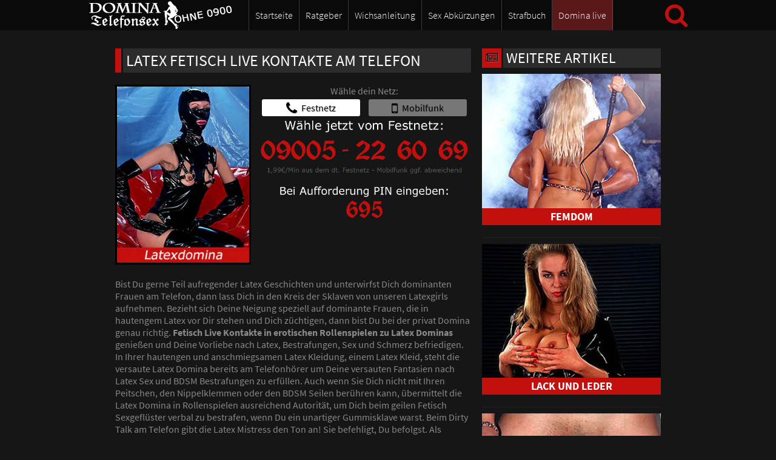

--- FILE ---
content_type: text/html; charset=UTF-8
request_url: https://www.domina-telefonsex-ohne0900.com/latexdomina.php
body_size: 52940
content:
<!DOCTYPE html>
<html lang="de">
<head>
	    <title>Telefonsex Latex – Fetisch Rollenspiele mit Dominas in hautengen Latex</title>
    <meta name="description" content="Telefonsex Latex Dominas. ★ ★ ★ Fetisch Live Kontakte am Telefon für Rollenspiele mit Latex Fetisch einer Domina. ▶ Ruf an!">        <meta name="robots" content="index, follow">
	<style type="text/css">@font-face{font-family:'Source Sans Pro';font-style:normal;font-weight:300;font-display:swap;src:url(/fonts/6xKydSBYKcSV-LCoeQqfX1RYOo3ik4zwmRduz8A.woff2) format('woff2');unicode-range:U+0100-024F,U+0259,U+1E00-1EFF,U+2020,U+20A0-20AB,U+20AD-20CF,U+2113,U+2C60-2C7F,U+A720-A7FF}@font-face{font-family:'Source Sans Pro';font-style:normal;font-weight:300;font-display:swap;src:url(/fonts/6xKydSBYKcSV-LCoeQqfX1RYOo3ik4zwlxdu.woff2) format('woff2');unicode-range:U+0000-00FF,U+0131,U+0152-0153,U+02BB-02BC,U+02C6,U+02DA,U+02DC,U+2000-206F,U+2074,U+20AC,U+2122,U+2191,U+2193,U+2212,U+2215,U+FEFF,U+FFFD}@font-face{font-family:'Source Sans Pro';font-style:normal;font-weight:400;font-display:swap;src:url(/fonts/6xK3dSBYKcSV-LCoeQqfX1RYOo3qNq7lqDY.woff2) format('woff2');unicode-range:U+0100-024F,U+0259,U+1E00-1EFF,U+2020,U+20A0-20AB,U+20AD-20CF,U+2113,U+2C60-2C7F,U+A720-A7FF}@font-face{font-family:'Source Sans Pro';font-style:normal;font-weight:400;font-display:swap;src:url(/fonts/6xK3dSBYKcSV-LCoeQqfX1RYOo3qOK7l.woff2) format('woff2');unicode-range:U+0000-00FF,U+0131,U+0152-0153,U+02BB-02BC,U+02C6,U+02DA,U+02DC,U+2000-206F,U+2074,U+20AC,U+2122,U+2191,U+2193,U+2212,U+2215,U+FEFF,U+FFFD}@font-face{font-family:'Source Sans Pro';font-style:normal;font-weight:600;font-display:swap;src:url(/fonts/6xKydSBYKcSV-LCoeQqfX1RYOo3i54rwmRduz8A.woff2) format('woff2');unicode-range:U+0100-024F,U+0259,U+1E00-1EFF,U+2020,U+20A0-20AB,U+20AD-20CF,U+2113,U+2C60-2C7F,U+A720-A7FF}@font-face{font-family:'Source Sans Pro';font-style:normal;font-weight:600;font-display:swap;src:url(/fonts/6xKydSBYKcSV-LCoeQqfX1RYOo3i54rwlxdu.woff2) format('woff2');unicode-range:U+0000-00FF,U+0131,U+0152-0153,U+02BB-02BC,U+02C6,U+02DA,U+02DC,U+2000-206F,U+2074,U+20AC,U+2122,U+2191,U+2193,U+2212,U+2215,U+FEFF,U+FFFD}@font-face{font-family:'Source Sans Pro';font-style:normal;font-weight:700;font-display:swap;src:url(/fonts/6xKydSBYKcSV-LCoeQqfX1RYOo3ig4vwmRduz8A.woff2) format('woff2');unicode-range:U+0100-024F,U+0259,U+1E00-1EFF,U+2020,U+20A0-20AB,U+20AD-20CF,U+2113,U+2C60-2C7F,U+A720-A7FF}@font-face{font-family:'Source Sans Pro';font-style:normal;font-weight:700;font-display:swap;src:url(/fonts/6xKydSBYKcSV-LCoeQqfX1RYOo3ig4vwlxdu.woff2) format('woff2');unicode-range:U+0000-00FF,U+0131,U+0152-0153,U+02BB-02BC,U+02C6,U+02DA,U+02DC,U+2000-206F,U+2074,U+20AC,U+2122,U+2191,U+2193,U+2212,U+2215,U+FEFF,U+FFFD}html{font-family:'Source Sans Pro',sans-serif;font-size:16px;line-height:20px}@media screen and (max-width :680px){html{font-size:14px;line-height:18px;box-shadow:none}}@media screen and (max-width :480px){html{font-size:12px;line-height:16px}}body{margin:0;color:#888;background:#161616}*{margin:0;padding:0}.clear{clear:both}img{border:0}@media screen and (max-width :680px){.novis680{display:none}}.tac{text-align:center}.fs140{font-size:140%;line-height:140%}.col2{color:#ff1e1e}a{color:#ff1e1e;text-decoration:none}a:hover{color:#FFF}a[href^="http://"],a[href^="https://"]{color:#888;text-decoration:none;font-weight:bold}p{margin-bottom:10px}.mt0{margin-top:0px!important}.mb0{margin-bottom:0px!important}.ntitle{display:block;text-align:center;font-size:150%;line-height:150%;margin-bottom:3%}nav{display:block;width:100%;height:50px;background:#0A0A0A;position:fixed;top:0;z-index:9999}@media screen and (max-width :780px){nav{height:40px}}nav .content{max-width:1000px;margin:auto;height:50px;position:relative;display:flex}@media screen and (max-width :780px){nav .content{flex-wrap:wrap;height:40px}}#logo{width:250px;height:50px;background:url(/img/logo.webp)}@media screen and (max-width :780px){#logo{width:176px;height:40px;background:url(/img/logo.webp) no-repeat center;background-size:100%}}#mainnav{position:absolute;left:270px;top:0;list-style-type:none}#mainnav li{float:left;margin:0 0}#mainnav li:hover{background:#222}#mainnav li a{display:block;padding:10px 10px;font-size:16px;font-weight:300;line-height:30px;text-decoration:none;color:#FFF;text-shadow:0 0 1px rgba(0,0,0,0);border-right:1px solid rgba(255,255,255,.2)}#mainnav li:first-of-type a{border-left:1px solid rgba(255,255,255,.2)}#mainnav li a:hover{color:#c40f0f}#resmenulabel,#resmenu{display:none}#resmenulabel:after{font-family:FontAwesome;content:"\f0c9";font-size:40px;line-height:50px;color:#c40f0f}.pp{background:#5a1818}@media screen and (min-width :781px) and (max-width :900px){#mainnav{left:270px}#mainnav li{margin:0 2px}#mainnav li a{padding:10px 3px;font-size:14px}}@media screen and (max-width :780px){#mainnav{display:none;width:100%;height:300px;overflow:auto;position:relative;left:0;top:0;list-style-type:none}#mainnav li{float:none;margin:0 5px;background:#333;border-bottom:2px solid #111}#mainnav li:hover{background:#222}#mainnav li a{padding:5px;font-size:20px;font-weight:400;line-height:30px;border:0}#resmenulabel{display:block;width:40px;height:40px;position:absolute;top:0;right:80px;z-index:50;text-align:center}#resmenulabel:after{font-size:35px;line-height:40px}#resmenu:checked~#mainnav{display:block!important}}#search{opacity:0;width:calc(100% - 20px - 50px);height:50px;position:absolute;top:0;left:0;z-index:50;background:#FFF;transition:opacity 0.5s;pointer-events:none}#search input{border:0;width:100%;height:50px;background:#F1F1F1;font-size:25px;padding:0 10px;color:#555;font-family:'Source Sans Pro',sans-serif}#searchlabel{display:block;width:50px;height:50px;position:absolute;top:0;right:0;z-index:100;text-align:center;transition:background 0.5s}#searchlabel:after{font-family:FontAwesome;content:"\f002";font-size:40px;line-height:50px;color:#c40f0f}#topsearch{display:none}#topsearch:checked~#search{opacity:1;pointer-events:auto}#topsearch:checked~#searchlabel:after{font-family:FontAwesome;content:"\f00d"}#topsearch:checked~#searchlabel{background:#120b07;color:#DDD}@media screen and (max-width :780px){#search{height:40px;width:calc(100% - 20px - 40px)}#search input{height:40px;font-size:20px}#searchlabel{width:40px;height:40px}#searchlabel:after{font-size:30px;line-height:40px}}main{max-width:900px;margin:80px auto 0 auto}@media screen and (max-width :900px){main{padding:0 10px}}@media screen and (max-width :480px){main{padding:0 5px;margin:50px auto 0 auto}}.contentsize1{width:100%;display:table}.contentsize1>div:nth-of-type(1){width:64%;display:table-cell;vertical-align:top}.contentsize1>div:nth-of-type(2){width:2%;display:table-cell}.contentsize1>div:nth-of-type(3){width:32%;display:table-cell;vertical-align:top}@media screen and (max-width :680px){.contentsize1{width:100%;display:block}.contentsize1>div:nth-of-type(1){width:100%;display:block}.contentsize1>div:nth-of-type(2){width:0%;display:none}.contentsize1>div:nth-of-type(3){width:100%;display:block}}h1,.sheading{font-weight:400;font-size:26px;line-height:40px;background:#2c2c2c;color:#FFF;text-transform:uppercase;margin-bottom:10px;margin-left:13px;box-shadow:-3px 0 0 #161616,-13px 0 0 #c40f0f;padding-left:5px}@media screen and (max-width :480px){h1,.sheading{font-size:22px;line-height:26px}}h2,h3,h4{font-weight:400;font-size:28px;line-height:40px;color:#FFF;margin-bottom:10px;margin-top:30px;text-transform:uppercase}@media screen and (max-width :680px){h2,h3,h4{font-size:16px;line-height:20px}}.horline{clear:both;width:100%;height:20px;margin:40px 0;background:url(/img/seperate.webp) center}@media screen and (max-width :480px){.horline{margin:20px 0}}.picfull{width:100%;margin:10px 0}.sidetitle{display:block;font-weight:400;font-size:24px;line-height:32px;background:#2c2c2c;color:#FFF;text-transform:uppercase;margin-bottom:10px}.sidetitle-news:before{display:block;text-align:center;font-family:FontAwesome;content:"\f1ea";font-size:18px;display:block;float:left;width:32px;height:32px;background:#c40f0f;color:#000;text-shadow:1px 1px 0 rgba(255,255,255,.2);border-right:3px solid #161616;margin-right:5px}.artpic{width:30%;float:left}.artpic img{display:block;width:calc(95% - 6px);height:auto;border:3px solid #000}.arttxt{width:70%;float:left}.arttxt h2{font-weight:400;font-size:24px;line-height:32px;background:#2c2c2c;text-transform:uppercase;margin-bottom:10px;margin-top:0;color:#FFF;margin-left:13px;box-shadow:-3px 0 0 #161616,-13px 0 0 #c40f0f;padding-left:5px}@media screen and (max-width :480px){.artpic{width:100%;float:none}.artpic img{width:calc(100% - 6px);max-width:360px;display:block;margin:0 auto 5px auto}.arttxt{width:100%;float:none}.arttxt h2{font-size:15px;line-height:22px;text-transform:uppercase;margin-bottom:10px}.arttxt p{display:none}}.linkmore{clear:both;float:right;text-align:right;text-decoration:none;font-weight:600;margin-bottom:10px;color:#FFF}.linkmore:hover{color:#c40f0f}.linkmore:after{content:"weiterlesen »"}@media screen and (max-width :680px){.linkmore{font-size:150%;padding:10px}}.taglist{clear:both;border-top:1px solid rgba(0,0,0,.1);padding-top:10px}.label{width:18px;height:14px;display:inline-block;background:transparent url(/img/label.webp) no-repeat;background-size:100% 100%}.taglist a{padding:2px 4px;border-radius:2px;margin:2px;display:inline-block;color:#333;text-shadow:1px 1px 0 rgba(255,255,255,.3);background:rgba(0,0,0,.1);font-weight:400!important;text-decoration:none}.articledetails{display:table;width:100%;margin-bottom:10px}.articledetails a,.artikelpre3>div .artikelpre3details span{display:table-cell!important;width:35%!important;text-decoration:none;font-weight:400!important}.articledetails a:last-of-type{text-align:right;width:65%!important}.articledetails span:first-of-type:before{font-family:FontAwesome;content:"\f073";margin-right:5px}.articledetails a:last-of-type:before{font-family:FontAwesome;content:"\f27a";margin-right:5px}.sidemore{border-bottom:1px solid rgba(40,40,40,.6);margin-bottom:10px;padding-bottom:10px}.sidemore img{display:block;width:100%;height:auto;margin-right:2%}.sidemore h3{display:block;width:100%;padding:1% 0;float:left;font-size:18px;line-height:22px;margin-top:0;background:#c40f0f;text-align:center}.sidemore a{text-decoration:none;color:#FFF}.sidemore>a{display:block;width:100%;height:0;padding-bottom:75.185%}@media screen and (min-width :681px) and (max-width :850px){.sidemore h3{font-size:14px;line-height:18px}}.phonebox{display:table;width:100%;margin:20px 0}.phonebox .phoneboxpic{display:table-cell;width:38%;vertical-align:middle}.phonebox .phoneboxpic>div{width:100%;height:0;padding-bottom:133.33%}.phonebox .phoneboxpic img{width:calc(100% - 6px);height:auto;border:3px solid #000;max-width:360px;display:block;margin:auto}.phonebox>div:nth-of-type(2){display:table-cell;width:2%}.phoneboxtxt{display:table-cell;width:60%;vertical-align:top}.phoneboxtxt small:after{content:"Wähle dein Netz:";text-align:center;display:block;font-size:16px}.phoneboxtxt input{display:none}.phoneboxtxt label:nth-of-type(1){display:block;width:46%;margin:1% 2%;line-height:28px;background:#777;border-radius:3px;text-align:center;float:left;color:#000;text-shadow:1px 1px 0 rgba(0,0,0,.2);cursor:pointer}.phoneboxtxt label:nth-of-type(2){display:block;width:46%;margin:1% 2%;line-height:28px;background:#777;border-radius:3px;text-align:center;float:left;color:#000;text-shadow:1px 1px 0 rgba(0,0,0,.2);cursor:pointer}.phoneboxtxt label:nth-of-type(1):after{content:"Festnetz"}.phoneboxtxt label:nth-of-type(2):after{content:"Mobilfunk"}.phoneboxtxt label:nth-of-type(1):before{font-family:FontAwesome;content:"\f095";margin-right:7px;font-size:23px;line-height:14px;position:relative;top:3px}.phoneboxtxt label:nth-of-type(2):before{font-family:FontAwesome;content:"\f10b";margin-right:7px;font-size:23px;line-height:14px;position:relative;top:3px}.nummermobilfunk,.nummerfestnetz{display:none;clear:both;width:100%;height:0;padding-bottom:48.333%;background-size:100%!important}@media screen and (min-width :681px){.phoneboxtxt input:nth-of-type(1):checked~.nummerfestnetz{display:block!important}.phoneboxtxt input:nth-of-type(1):checked~label:nth-of-type(1){background:#FFF}.phoneboxtxt input:nth-of-type(2):checked~label:nth-of-type(2){background:#FFF}}.phoneboxtxt input:nth-of-type(2):checked~.nummermobilfunk{display:block!important}.nummertel-bestrafung{background:url(/img/nummertel-bestrafung.png)}.nummermob-bestrafung{background:url(/img/nummerres-bestrafung.webp)}.nummertel-bizarre-doktorspiele{background:url(/img/nummertel-bizarre-doktorspiele.png)}.nummermob-bizarre-doktorspiele{background:url(/img/nummerres-bizarre-doktorspiele.webp)}.nummertel-bondage{background:url(/img/nummertel-bondage.png)}.nummermob-bondage{background:url(/img/nummerres-bondage.webp)}.nummertel-femdom{background:url(/img/nummertel-femdom.png)}.nummermob-femdom{background:url(/img/nummerres-femdom.webp)}.nummertel-fetisch{background:url(/img/nummertel-fetisch.png)}.nummermob-fetisch{background:url(/img/nummerres-fetisch.webp)}.nummertel-frauen-in-high-heels{background:url(/img/nummertel-frauen-in-high-heels.png)}.nummermob-frauen-in-high-heels{background:url(/img/nummerres-frauen-in-high-heels.webp)}.nummertel-fussfetisch{background:url(/img/nummertel-fussfetisch.png)}.nummermob-fussfetisch{background:url(/img/nummerres-fussfetisch.webp)}.nummertel-lack-und-leder{background:url(/img/nummertel-lack-und-leder.png)}.nummermob-lack-und-leder{background:url(/img/nummerres-lack-und-leder.webp)}.nummertel-latexdomina{background:url(/img/nummertel-latexdomina.png)}.nummermob-latexdomina{background:url(/img/nummerres-latexdomina.webp)}.nummertel-natursekt-fotzen{background:url(/img/nummertel-natursekt-fotzen.png)}.nummermob-natursekt-fotzen{background:url(/img/nummerres-natursekt-fotzen.webp)}.nummertel-peitschendomina{background:url(/img/nummertel-peitschendomina.png)}.nummermob-peitschendomina{background:url(/img/nummerres-peitschendomina.webp)}.nummertel-sadomaso{background:url(/img/nummertel-sadomaso.png)}.nummermob-sadomaso{background:url(/img/nummerres-sadomaso.webp)}.nummertel-sex-mit-masken{background:url(/img/nummertel-sex-mit-masken.png)}.nummermob-sex-mit-masken{background:url(/img/nummerres-sex-mit-masken.webp)}.nummertel-sklavenschule{background:url(/img/nummertel-sklavenschule.png)}.nummermob-sklavenschule{background:url(/img/nummerres-sklavenschule.webp)}.nummertel-strenge-herrin{background:url(/img/nummertel-strenge-herrin.png)}.nummermob-strenge-herrin{background:url(/img/nummerres-strenge-herrin.webp)}.nummertel-telefonerziehung{background:url(/img/nummertel-telefonerziehung.png)}.nummermob-telefonerziehung{background:url(/img/nummerres-telefonerziehung.webp)}@media screen and (max-width :680px){.phonebox{display:flex;flex-wrap:wrap;width:100%;margin:10px 0}.phonebox .phoneboxpic{display:block;width:100%;order:1}.phonebox>div:nth-of-type(2){display:none;width:0%}.phoneboxtxt{display:block;width:100%;order:2}.phoneboxtxt label,.phoneboxtxt small{display:none!important}.phoneboxtxt .nummerfestnetz{display:none!important}.phoneboxtxt .nummermobilfunk{display:block!important}a[href="tel:226069"]{display:block;width:100%;height:0;padding-bottom:48.333%}}footer{background:#0D0D0D;color:#999;width:100%;padding:10px 0}footer a{color:#FFF}footer a:hover{color:#c40f0f!important}.footdiv1-3{width:100%;margin:30px auto;max-width:1000px;display:flex}.footdiv1-3>div{display:table-cell;width:27.3333%;margin:1% 3%}.footdiv1-3>div ul{list-style-type:none}.footdiv1-3>div ul li:nth-of-type(1){border-bottom:1px dotted #999;color:#ddd;font-weight:bold;margin-bottom:5px;padding-bottom:3px;text-shadow:1px 1px 0 rgba(0,0,0,.4);text-transform:uppercase}.footdiv1-3>div ul li a{text-decoration:none}.footdiv1-3>div ul li a:hover{color:#DDD}@media screen and (max-width :480px){.footdiv1-3{display:block}.footdiv1-3>div{display:block;width:calc(100% - 10px);margin:20px auto}.footdiv1-3>div ul li{margin:7px 0}.footdiv1-3>div ul li a{font-size:120%;padding:5px 0;display:block}}footer .seperate{width:100%;max-width:1000px;margin:auto;height:3px;background:#c40f0f}footer span{display:block;max-width:1000px;margin:auto;padding:5px 0;text-align:right;color:#BBB}footer span a{color:#BBB}footer span a:hover{color:#c40f0f!important}.ul1{margin:2% 3%;padding:0}.ul1 li{background:url(/img/arrow1.webp) no-repeat left center;list-style-type:none;margin:10px 0;padding-left:25px}.paging{text-align:center;padding:2% 0;display:flex;justify-content:center}.paging a{display:inline-block;width:40px;height:40px;margin:2px;line-height:40px;text-align:center;color:#BBB;text-shadow:1px 1px 0 rgba(0,0,0,.2);background:rgba(0,0,0,.2);box-shadow:inset 0 0 0 1px rgba(0,0,0,.1),0 0 3px rgba(255,255,255,.2);text-decoration:none;opacity:.7}.paging a:hover{opacity:1;color:#FFF}.paging a.pre,.paging a.next{font-size:30px;line-height:35px}.active,.active:hover{background:#c40f0f!important}@media screen and (max-width :680px){.paging a{width:20px;height:20px;margin:2px;line-height:20px}.paging a.pre,.paging a.next{font-size:25px;line-height:17px}}.navmagsub4arts{width:92%;margin:1% 1%}.navmagsub4arts>div{width:calc((100% - 2%) / 3);margin-right:1%;float:left;background:#000}.navmagsub4arts>div:hover{background:rgba(0,0,0,.15)}.navmagsub4arts>div a{text-decoration:none;color:#FFF}.navmagsub4arts>div:nth-of-type(3){margin-right:0%}.navmagsub4arts>div img{display:block;width:94%;margin:3%}.navmagsub4arts>div>a:nth-of-type(2){display:flex;align-items:center;justify-content:center;overflow:hidden;text-align:center;font-size:14px;height:40px;padding:0}.navmagsub4arts>div:hover a{color:#000}.navmagsubctrl{display:flex;clear:both;width:100%;padding-top:1%;margin:40px 0;justify-content:space-between;align-items:stretch}.navmagsubctrl>a:nth-of-type(1),.navmagsubctrl>a:nth-of-type(2){width:3%;display:flex;padding:0;align-items:center;justify-content:center;font-size:30px;font-family:"Titillium Web",sans-serif;font-weight:600;color:#FFF;text-shadow:1px 1px 0 rgba(0,0,0,.2);background:#c40f0f;text-decoration:none}.navmagsubctrl>a:nth-of-type(1):hover,.navmagsubctrl>a:nth-of-type(2):hover{background:#f6c737}.navmagsubctrl>a:nth-of-type(1){border-radius:5px 0 0 5px}.navmagsubctrl>a:nth-of-type(2){border-radius:0 5px 5px 0}.navmagsubctrl>a:nth-of-type(1):after{content:"«";transform:scaleY(3)}.navmagsubctrl>a:nth-of-type(2):after{content:"»";transform:scaleY(3)}@media screen and (max-width :680px){.navmagsubctrl>a:nth-of-type(1),.navmagsubctrl>a:nth-of-type(2){font-size:16px}}.ihvz{width:400px;position:fixed;left:5px;top:80px}.ihvz table{width:100%;border-spacing:0;border-collapse:separate}.ihvz table tr th:nth-of-type(1){background:#9191ff;line-height:40px;text-align:center;font-size:30px;color:#FFF}.ihvz table tr th:nth-of-type(2){background:#6d7d32;color:#c40f0f;text-transform:uppercase;font-weight:300;line-height:30px}.ihvz table tr td a{text-decoration:none;color:#333}.ihvz table tr td:nth-of-type(1){background:#9191ff;line-height:50px;width:40px;text-align:center;font-size:30px;color:#FFF;text-shadow:1px 1px 0 rgba(0,0,0,.2)}.ihvz table tr td:nth-of-type(2){line-height:20px;font-size:15px;padding:5px 0 5px 20px;position:relative;overflow:hidden}.ihvz table tr td:nth-of-type(2):before{display:block;width:20px;height:20px;background:#9191ff;content:"";position:absolute;left:-12px;top:calc(50% - 10px);transform:rotate(45deg)}.ihvz table tr:nth-of-type(2n+0) td:nth-of-type(2){background:#d6d6d6}.ihvz table tr:nth-of-type(2n+1) td:nth-of-type(2){background:#e9e9e9}.sidetitle-ihvz:before{display:block;text-align:center;font-family:FontAwesome;content:"\f0eb";font-size:24px;display:block;background:#bc3fe0;color:#FFF;text-shadow:1px 1px 0 rgba(0,0,0,.2);font-weight:100}@media screen and (max-width :1720px){.ihvz{width:100%;position:relative;left:0;top:0;margin-top:10px}}.artikelpreside{margin:10px 0}.artikelpreside a{text-decoration:none}.artikelpresidetitel{display:block;text-align:center;font-size:20px;font-weight:400;padding:5px 0;background:#000;color:#c40f0f}#artikelpreside1,#artikelpreside2,#artikelpreside3,#artikelpreside4{display:none}.artikelpresidebuttons{border-bottom:5px solid #c40f0f}.artikelpresidebuttons label{width:50%;float:left;padding:4% 0;text-align:center;color:#BBB;background:#000}.artikelpresidebuttons label:nth-of-type(3){display:none}.artikelpresidebuttons label:nth-of-type(1):before{font-family:FontAwesome;content:"\f004";font-size:25px;line-height:25px}.artikelpresidebuttons label:nth-of-type(2):before{font-family:FontAwesome;content:"\f0ac";font-size:25px;line-height:25px}.artikelpresidebuttons label:nth-of-type(3):before{font-family:FontAwesome;content:"\f00d";font-size:25px;line-height:25px}#artikelpreside1[type=radio]:checked~.artikelpreside .artikelpresidebuttons label[for="artikelpreside1"]{color:#FFF;text-shadow:1px 1px 0 0 rgba(0,0,0,.1);background:#c40f0f}#artikelpreside2[type=radio]:checked~.artikelpreside .artikelpresidebuttons label[for="artikelpreside2"]{color:#FFF;text-shadow:1px 1px 0 0 rgba(0,0,0,.1);background:#c40f0f}#artikelpreside3[type=radio]:checked~.artikelpreside .artikelpresidebuttons label[for="artikelpreside3"]{color:#FFF;text-shadow:1px 1px 0 0 rgba(0,0,0,.1);background:#c40f0f}.artikelpresidebox1,.artikelpresidebox2,.artikelpresidebox3{display:none}#artikelpreside1[type=radio]:checked~.artikelpreside .artikelpresidebox1{display:block}#artikelpreside2[type=radio]:checked~.artikelpreside .artikelpresidebox2{display:block}#artikelpreside3[type=radio]:checked~.artikelpreside .artikelpresidebox3{display:block}.artikelpresidebox1 input{display:none}@media screen and (max-width :680px){.artikelpresidebuttons label{width:33.3333%;padding:1.4% 0}.artikelpresidebuttons label:nth-of-type(3){display:block}.artikelpresidebox1{display:none;position:relative}.sidetitle{height:auto}.artikelpresidebox1 .sidetitle{display:none}.sideprog{width:calc(100% / 9);margin:0%;float:left}#sideprog1:checked~.sideprogswrap .sideprogsinner{left:0%}#sideprog2:checked~.sideprogswrap .sideprogsinner{left:-100%}#sideprog3:checked~.sideprogswrap .sideprogsinner{left:-200%}#sideprog4:checked~.sideprogswrap .sideprogsinner{left:-300%}#sideprog5:checked~.sideprogswrap .sideprogsinner{left:-400%}#sideprog6:checked~.sideprogswrap .sideprogsinner{left:-500%}#sideprog7:checked~.sideprogswrap .sideprogsinner{left:-600%}#sideprog8:checked~.sideprogswrap .sideprogsinner{left:-700%}#sideprog9:checked~.sideprogswrap .sideprogsinner{left:-800%}.sideprogsbutleft{width:40px;height:40px;position:absolute;top:calc(29px + 53% - 36px);left:0;z-index:10;display:none}.sideprogsbutright{width:40px;height:40px;position:absolute;top:calc(29px + 53% - 36px);right:0;z-index:10;display:none}input[name="sideprogsbuts"]:checked+label,input[name="sideprogsbuts"]:checked+label+label{display:block!important}}.artikelpreside .partnerbutton{margin-top:0;margin-bottom:60px}.artikelpreside .sidelogo{margin-bottom:3px}.tagwolke{text-align:center}.tagwolke a{margin:3%;display:inline-block}.tagwolke .tg_s{font-size:12px}.tagwolke .tg_m{font-size:15px}.tagwolke .tg_l{font-size:18px}.tagwolke .tg_xl{font-size:21px}.tagwolke .tg_xxl{font-size:24px}@media screen and (max-width :680px){.tagwolke a{margin:2px 3%}.tagwolke .tg_s{font-size:10px}.tagwolke .tg_m{font-size:12px}.tagwolke .tg_l{font-size:14px}.tagwolke .tg_xl{font-size:16px}.tagwolke .tg_xxl{font-size:20px}}.vornachteile{width:calc(100% + 10px);margin:1% auto;margin-left:-5px;border-spacing:5px;border-collapse:separate}.vornachteile td{padding:10px;width:46%;font-family:"Ubuntu",verdana;font-size:14px;font-weight:lighter;line-height:20px;background:rgba(0,0,0,.05) none repeat scroll 0 0}.vornachteile tr:nth-of-type(1n+2) td:nth-of-type(1){width:4%;vertical-align:middle;text-align:center}.vornachteile tr:nth-of-type(1n+2) td:nth-of-type(1):before{font-family:FontAwesome;content:"\f067";font-size:18px;color:#55cf45;text-shadow:1px 1px 0 #359229}.vornachteile tr:nth-of-type(1n+2) td:nth-of-type(3){width:4%;vertical-align:middle;text-align:center}.vornachteile tr:nth-of-type(1n+2) td:nth-of-type(3):before{font-family:FontAwesome;content:"\f068";color:#b72424;text-shadow:1px 1px 0 #a20d0d}.vornachteile .title{font-size:18px;text-align:center;color:#FFF;font-family:"Viga",verdana;font-size:19px;font-weight:lighter;line-height:20px;background:rgba(0,0,0,.02);border-top:1px solid #999;border-bottom:1px solid #999}.vornachteile .title h2{margin:0;display:block!important}@media screen and (max-width :680px){.vornachteile .title{font-size:14px!important}}@media screen and (max-width :480px){.vornachteile{width:98%;border-spacing:2px;margin:1% auto;border-collapse:separate}.vornachteile td{font-size:10px;line-height:12px;padding:.5%}.vornachteile .title{font-size:14px;line-height:14px}.vornachteile tr:nth-of-type(1n+2) td:nth-of-type(1){width:4%}.vornachteile tr:nth-of-type(1n+2) td:nth-of-type(1):before{font-size:12px}.vornachteile tr:nth-of-type(1n+2) td:nth-of-type(3){width:4%}.vornachteile tr:nth-of-type(1n+2) td:nth-of-type(3):before{font-size:12px}.vornachteile .title h2{font-size:12px}}@media screen and (min-width :681px){.nummain-sklavenschule{width:70%;height:0;padding-bottom:20%;float:left;background:url(/img/nummerss-sklavenschule.png);background-size:100%}.nummain-telefonerziehung{width:70%;height:0;padding-bottom:20%;float:left;background:url(/img/nummerss-telefonerziehung.png);background-size:100%}.nummain-peitschendomina{width:70%;height:0;padding-bottom:20%;float:left;background:url(/img/nummerss-peitschendomina.png);background-size:100%}.nummain-strenge-herrin{width:70%;height:0;padding-bottom:20%;float:left;background:url(/img/nummerss-strenge-herrin.png);background-size:100%}.nummain-sadomaso{width:70%;height:0;padding-bottom:20%;float:left;background:url(/img/nummerss-sadomaso.png);background-size:100%}.nummain-lack-und-leder{width:70%;height:0;padding-bottom:20%;float:left;background:url(/img/nummerss-lack-und-leder.png);background-size:100%}.nummain-fussfetisch{width:70%;height:0;padding-bottom:20%;float:left;background:url(/img/nummerss-fussfetisch.png);background-size:100%}.nummain-bizarre-doktorspiele{width:70%;height:0;padding-bottom:20%;float:left;background:url(/img/nummerss-bizarre-doktorspiele.png);background-size:100%}.nummain-natursekt-fotzen{width:70%;height:0;padding-bottom:20%;float:left;background:url(/img/nummerss-natursekt-fotzen.png);background-size:100%}.nummain-frauen-in-high-heels{width:70%;height:0;padding-bottom:20%;float:left;background:url(/img/nummerss-frauen-in-high-heels.png);background-size:100%}.nummain-sex-mit-masken{width:70%;height:0;padding-bottom:20%;float:left;background:url(/img/nummerss-sex-mit-masken.png);background-size:100%}.nummain-bestrafung{width:70%;height:0;padding-bottom:20%;float:left;background:url(/img/nummerss-bestrafung.png);background-size:100%}.nummain-femdom{width:70%;height:0;padding-bottom:20%;float:left;background:url(/img/nummerss-femdom.png);background-size:100%}.nummain-fetisch{width:70%;height:0;padding-bottom:20%;float:left;background:url(/img/nummerss-fetisch.png);background-size:100%}.nummain-latexdomina{width:70%;height:0;padding-bottom:20%;float:left;background:url(/img/nummerss-latexdomina.png);background-size:100%}.nummain-bondage{width:70%;height:0;padding-bottom:20%;float:left;background:url(/img/nummerss-bondage.png);background-size:100%}}@media screen and (max-width :680px){.nummain-sklavenschule{width:100%;height:0;padding-bottom:48.333%;float:left;background:url(/img/nummerres-sklavenschule.webp);background-size:100%}.nummain-telefonerziehung{width:100%;height:0;padding-bottom:48.333%;float:left;background:url(/img/nummerres-telefonerziehung.webp);background-size:100%}.nummain-peitschendomina{width:100%;height:0;padding-bottom:48.333%;float:left;background:url(/img/nummerres-peitschendomina.webp);background-size:100%}.nummain-strenge-herrin{width:100%;height:0;padding-bottom:48.333%;float:left;background:url(/img/nummerres-strenge-herrin.webp);background-size:100%}.nummain-sadomaso{width:100%;height:0;padding-bottom:48.333%;float:left;background:url(/img/nummerres-sadomaso.webp);background-size:100%}.nummain-lack-und-leder{width:100%;height:0;padding-bottom:48.333%;float:left;background:url(/img/nummerres-lack-und-leder.webp);background-size:100%}.nummain-fussfetisch{width:100%;height:0;padding-bottom:48.333%;float:left;background:url(/img/nummerres-fussfetisch.webp);background-size:100%}.nummain-bizarre-doktorspiele{width:100%;height:0;padding-bottom:48.333%;float:left;background:url(/img/nummerres-bizarre-doktorspiele.webp);background-size:100%}.nummain-natursekt-fotzen{width:100%;height:0;padding-bottom:48.333%;float:left;background:url(/img/nummerres-natursekt-fotzen.webp);background-size:100%}.nummain-frauen-in-high-heels{width:100%;height:0;padding-bottom:48.333%;float:left;background:url(/img/nummerres-frauen-in-high-heels.webp);background-size:100%}.nummain-sex-mit-masken{width:100%;height:0;padding-bottom:48.333%;float:left;background:url(/img/nummerres-sex-mit-masken.webp);background-size:100%}.nummain-bestrafung{width:100%;height:0;padding-bottom:48.333%;float:left;background:url(/img/nummerres-bestrafung.webp);background-size:100%}.nummain-femdom{width:100%;height:0;padding-bottom:48.333%;float:left;background:url(/img/nummerres-femdom.webp);background-size:100%}.nummain-fetisch{width:100%;height:0;padding-bottom:48.333%;float:left;background:url(/img/nummerres-fetisch.webp);background-size:100%}.nummain-latexdomina{width:100%;height:0;padding-bottom:48.333%;float:left;background:url(/img/nummerres-latexdomina.webp);background-size:100%}.nummain-bondage{width:100%;height:0;padding-bottom:48.333%;float:left;background:url(/img/nummerres-bondage.webp);background-size:100%}}@media screen and (min-width :681px){.bignummer{width:100%;height:0;padding-bottom:31.333%;background:url(/img/bignummer.jpg);background-size:100%;margin-bottom:3%}}@media screen and (max-width :680px){.bignummer{width:100%;height:0;padding-bottom:67.143%;background:url(/img/bignummer2.webp);background-size:100%;margin-bottom:3%}.bignummer a{display:block;width:100%;height:0;padding-bottom:67.143%}}@media screen and (max-width :480px){.bignummer{width:100%;height:0;padding-bottom:67.143%;background:url(/img/bignummer2-480.webp);background-size:100%;margin-bottom:3%}.bignummer a{display:block;width:100%;height:0;padding-bottom:67.143%}}.fazitbox{padding:1%;background:rgba(0,0,0,.08);margin-top:5%;margin-bottom:2%}.fazitbox h3{margin-top:0%}.labels span{display:inline-block;padding:7px;border-radius:5px;margin-bottom:5px;color:#BBB;text-shadow:1px 1px 0 rgba(0,0,0,.3);background:rgba(255,255,255,.075)}.labels{clear:both;width:98%;max-width:960px;padding:1%;margin:auto;margin-top:7px;text-align:center}@media screen and (max-width :680px){.labels{display:none}}.picleft{display:block;float:left;margin-right:1%;border:3px solid #000}.picright{display:block;float:right;margin-left:1%;border:3px solid #000}.picfull{display:block;width:100%;margin:1% auto}.picborder{box-shadow:0 0 5px rgba(0,0,0,.3);background:#FFF;padding:1%}@media screen and (max-width :680px){.picmobfull{float:none!important;width:calc(100% - 4px)!important;margin:1% 0!important}.picmobfull .phoneboxtxt{width:100%!important;display:block!important}}.pw20{width:20%}.pw25{width:25%}.pw30{width:30%}.pw35{width:35%}.pw40{width:40%}.pw45{width:45%}.pw50{width:50%}.mw200{max-width:200px}.mw250{max-width:250px}.mw300{max-width:300px}.mw350{max-width:350px}.mw400{max-width:400px}.mw450{max-width:450px}.mw500{max-width:500px}.mw550{max-width:550px}.mw600{max-width:600px}.mw650{max-width:650px}.mw700{max-width:700px}.mw750{max-width:750px}.mw800{max-width:800px}.mt1{margin-top:1%}.lazy{visibility:hidden;opacity:0;transition:opacity 1.3s}.loading,.loaded{visibility:visible;opacity:1}.magazinanriss{width:46%;float:left;margin:1%;padding:1%;background:#2c2c2c}.magazinanrisspic{display:block;width:33%;margin-right:2%;float:left;height:auto}.magazinanrissheading{display:block;height:0;padding-bottom:9%;font-size:24px;line-height:28px;color:#AAA;overflow:hidden}.magazinanrissmore{display:block;height:0;padding-bottom:5%;text-align:right;font-size:18px;line-height:18px}.magazinanrissmore:after{content:"weiterlesen »";padding-right:1%}.magazinanriss p{height:100px;overflow:hidden}@media screen and (max-width :680px){.magazinanriss p{height:64px}}@media screen and (max-width :800px){.magazinanrissheading{font-size:20px;line-height:24px}}@media screen and (max-width :680px){.magazinanrissheading{font-size:18px;line-height:22px}}@media screen and (max-width :600px){.magazinanrissheading{font-size:14px;line-height:18px}.magazinanrissmore{font-size:14px;line-height:14px}}@media screen and (max-width :480px){.magazinanriss{width:96%;float:none;margin:1%;padding:1%}}.abkuerzungen{width:85%;margin:1% auto}.abkuerzungen tr:nth-of-type(2n+1){background:rgba(0,0,0,.15)}.abkuerzungen tr:nth-of-type(2n+2){background:rgba(255,255,255,.05)}.abkuerzungen td{padding:10px}.abkuerzungen tr td:nth-of-type(1){font-weight:bold}.attention{border:3px solid #e30000;display:table;width:calc(100% - 6px)}.attention div:nth-of-type(1){display:table-cell;width:80px;vertical-align:middle;background:url(/img/warning.png) center no-repeat #0B0B0B;background-size:50px}.attention div:nth-of-type(2){display:table-cell;padding:2.5% 0;vertical-align:middle;text-align:center;font-weight:700;font-size:125%}#bnnr{text-align:center;margin-top:10px;padding-right:1px;margin-bottom:20px}#bnnr2{max-width:980px;margin:10px auto 0 auto}#bnnr2 img{width:100%}#bnnr img{width:99%;display:inline;padding:.5%;background:rgba(0,0,0,.08)}@media screen and (max-width :680px){#bnnr,#bnnr2,div.boxr p,div.boxl p{display:none}}img[src="/img/jusprog-age-de-icon-18.png"]{display:block;margin:8% auto 1% auto}.subbottomnav{width:96%;margin:2%}.subbottomnav:before{content:"";display:block;width:100%;height:20px;background:url(/img/seperate.webp)}.subbottomnav:after{content:"";display:block;width:100%;height:20px;background:url(/img/seperate.webp)}.subbottomnav a{display:block;width:50%;float:left;margin:2% 0}.subbottomnav a:nth-of-type(2){text-align:right}.subbottomnav a:nth-of-type(1):before{font-family:FontAwesome;content:"\f053";font-size:10px;margin-left:10px;margin-right:5px;transition:all 0.3s}.subbottomnav a:nth-of-type(2):after{font-family:FontAwesome;content:"\f054";font-size:10px;margin-left:5px;margin-right:10px;transition:all 0.3s}.subbottomnav a:nth-of-type(1):hover:before{margin-left:0;margin-right:15px}.subbottomnav a:nth-of-type(2):hover:after{margin-left:15px;margin-right:0}.tlbc,.tlbc p{text-align:center!important;padding:1% 0!important}.beliebt{border-bottom:2px solid #333;background:rgba(122,122,122,.1);padding:5px;font-weight:600;margin-top:20px}input[name="akmenu"]{display:none}.akmeunbox{border-bottom:1px solid #000;background:rgba(0,0,0,.3)}.akmenubar{display:block;padding:2% 9% 2% 2%;font-size:20px;line-height:30px;font-weight:bold;position:relative}.akmenubar:after{font-family:FontAwesome;content:"\f078";display:block;width:30px;height:30px;text-align:center;font-weight:40px;line-height:30px;position:absolute;right:10px;top:10px}.akmeunbox p{padding:1% 2%;display:none}#akmenutitle01{border-top:1px solid #000}#akmenu_bttn01:checked~#akmenutitle01 p{display:block!important}#akmenu_bttn01:checked~#akmenutitle01 .akmenubar:after{content:"\f077";color:#c40f0f}#akmenu_bttn01:checked~#akmenutitle01{background:#222}#akmenu_bttn02:checked~#akmenutitle02 p{display:block!important}#akmenu_bttn02:checked~#akmenutitle02 .akmenubar:after{content:"\f077";color:#c40f0f}#akmenu_bttn02:checked~#akmenutitle02{background:#222}#akmenu_bttn03:checked~#akmenutitle03 p{display:block!important}#akmenu_bttn03:checked~#akmenutitle03 .akmenubar:after{content:"\f077";color:#c40f0f}#akmenu_bttn03:checked~#akmenutitle03{background:#222}#akmenu_bttn04:checked~#akmenutitle04 p{display:block!important}#akmenu_bttn04:checked~#akmenutitle04 .akmenubar:after{content:"\f077";color:#c40f0f}#akmenu_bttn04:checked~#akmenutitle04{background:#222}#akmenu_bttn05:checked~#akmenutitle05 p{display:block!important}#akmenu_bttn05:checked~#akmenutitle05 .akmenubar:after{content:"\f077";color:#c40f0f}#akmenu_bttn05:checked~#akmenutitle05{background:#222}#akmenu_bttn06:checked~#akmenutitle06 p{display:block!important}#akmenu_bttn06:checked~#akmenutitle06 .akmenubar:after{content:"\f077";color:#c40f0f}#akmenu_bttn06:checked~#akmenutitle06{background:#222}#akmenu_bttn07:checked~#akmenutitle07 p{display:block!important}#akmenu_bttn07:checked~#akmenutitle07 .akmenubar:after{content:"\f077";color:#c40f0f}#akmenu_bttn07:checked~#akmenutitle07{background:#222}#akmenu_bttn08:checked~#akmenutitle08 p{display:block!important}#akmenu_bttn08:checked~#akmenutitle08 .akmenubar:after{content:"\f077";color:#c40f0f}#akmenu_bttn08:checked~#akmenutitle08{background:#222}#akmenu_bttn09:checked~#akmenutitle09 p{display:block!important}#akmenu_bttn09:checked~#akmenutitle09 .akmenubar:after{content:"\f077";color:#c40f0f}#akmenu_bttn09:checked~#akmenutitle09{background:#222}#akmenu_bttn10:checked~#akmenutitle10 p{display:block!important}#akmenu_bttn10:checked~#akmenutitle10 .akmenubar:after{content:"\f077";color:#c40f0f}#akmenu_bttn10:checked~#akmenutitle10{background:#222}#akmenu_bttn11:checked~#akmenutitle11 p{display:block!important}#akmenu_bttn11:checked~#akmenutitle11 .akmenubar:after{content:"\f077";color:#c40f0f}#akmenu_bttn11:checked~#akmenutitle11{background:#222}#akmenu_bttn12:checked~#akmenutitle12 p{display:block!important}#akmenu_bttn12:checked~#akmenutitle12 .akmenubar:after{content:"\f077";color:#c40f0f}#akmenu_bttn12:checked~#akmenutitle12{background:#222}#akmenu_bttn13:checked~#akmenutitle13 p{display:block!important}#akmenu_bttn13:checked~#akmenutitle13 .akmenubar:after{content:"\f077";color:#c40f0f}#akmenu_bttn13:checked~#akmenutitle13{background:#222}#akmenu_bttn14:checked~#akmenutitle14 p{display:block!important}#akmenu_bttn14:checked~#akmenutitle14 .akmenubar:after{content:"\f077";color:#c40f0f}#akmenu_bttn14:checked~#akmenutitle14{background:#222}#akmenu_bttn15:checked~#akmenutitle15 p{display:block!important}#akmenu_bttn15:checked~#akmenutitle15 .akmenubar:after{content:"\f077";color:#c40f0f}#akmenu_bttn15:checked~#akmenutitle15{background:#222}#akmenu_bttn16:checked~#akmenutitle16 p{display:block!important}#akmenu_bttn16:checked~#akmenutitle16 .akmenubar:after{content:"\f077";color:#c40f0f}#akmenu_bttn16:checked~#akmenutitle16{background:#222}#akmenu_bttn17:checked~#akmenutitle17 p{display:block!important}#akmenu_bttn17:checked~#akmenutitle17 .akmenubar:after{content:"\f077";color:#c40f0f}#akmenu_bttn17:checked~#akmenutitle17{background:#222}#akmenu_bttn18:checked~#akmenutitle18 p{display:block!important}#akmenu_bttn18:checked~#akmenutitle18 .akmenubar:after{content:"\f077";color:#c40f0f}#akmenu_bttn18:checked~#akmenutitle18{background:#222}#akmenu_bttn19:checked~#akmenutitle19 p{display:block!important}#akmenu_bttn19:checked~#akmenutitle19 .akmenubar:after{content:"\f077";color:#c40f0f}#akmenu_bttn19:checked~#akmenutitle19{background:#222}#akmenu_bttn20:checked~#akmenutitle20 p{display:block!important}#akmenu_bttn20:checked~#akmenutitle20 .akmenubar:after{content:"\f077";color:#c40f0f}#akmenu_bttn20:checked~#akmenutitle20{background:#222}#akmenu_bttn21:checked~#akmenutitle21 p{display:block!important}#akmenu_bttn21:checked~#akmenutitle21 .akmenubar:after{content:"\f077";color:#c40f0f}#akmenu_bttn21:checked~#akmenutitle21{background:#222}#akmenu_bttn22:checked~#akmenutitle22 p{display:block!important}#akmenu_bttn22:checked~#akmenutitle22 .akmenubar:after{content:"\f077";color:#c40f0f}#akmenu_bttn22:checked~#akmenutitle22{background:#222}#akmenu_bttn23:checked~#akmenutitle23 p{display:block!important}#akmenu_bttn23:checked~#akmenutitle23 .akmenubar:after{content:"\f077";color:#c40f0f}#akmenu_bttn23:checked~#akmenutitle23{background:#222}#akmenu_bttn24:checked~#akmenutitle24 p{display:block!important}#akmenu_bttn24:checked~#akmenutitle24 .akmenubar:after{content:"\f077";color:#c40f0f}#akmenu_bttn24:checked~#akmenutitle24{background:#222}#akmenu_bttn25:checked~#akmenutitle25 p{display:block!important}#akmenu_bttn25:checked~#akmenutitle25 .akmenubar:after{content:"\f077";color:#c40f0f}#akmenu_bttn25:checked~#akmenutitle25{background:#222}@media screen and (max-width :680px){.akmenubar{font-size:16px}}@media screen and (max-width :400px){.akmenubar{font-size:13px;line-height:20px}}.picturebox2er img{display:block;width:calc(49.5% - 6px);float:left;margin-bottom:2%;border:3px solid #000}.picturebox2er img:nth-of-type(1){margin-right:1%}.pplink{display:block;width:90%;max-width:300px;padding:10px;margin:5% auto;border-radius:10px;background:#c50e10;text-align:center;color:#FFF!important}.pplink:hover{opacity:.9}.pplink:before{font-family:FontAwesome;content:"\f054";color:#000;margin-right:10px}@font-face{font-family:'FontAwesome';src:url(/fonts/fontawesome-webfont.eot?v=4.4.0);src:url(/fonts/fontawesome-webfont.eot?#iefix&v=4.4.0) format('embedded-opentype'),url(/fonts/fontawesome-webfont.woff2?v=4.4.0) format('woff2'),url(/fonts/fontawesome-webfont.woff?v=4.4.0) format('woff'),url(/fonts/fontawesome-webfont.ttf?v=4.4.0) format('truetype'),url(/fonts/fontawesome-webfont.svg?v=4.4.0#fontawesomeregular) format('svg');font-weight:normal!important;font-style:normal;font-display:swap}.tabBlock-tab{background-color:transparent!important;border:1px solid #C40F0F!important;color:#FFF!important}.tabBlock-tab::before{background-color:#C40F0F!important;left:0!important;right:0!important;top:0!important}.tabBlock-tab::before,.tabBlock-tab::after{height:1px!important}.tabBlock-tab.is-active{color:#FFF!important;background-color:#C40F0F!important}.tabBlock-tab.is-active::before{background-color:#C40F0F!important}.tabBlock-tab.is-active::after{background-color:transparent!important}.tabBlock-content{background-color:transparent!important;border:1px solid #C40F0F!important}.pagination{text-align:center;padding:2% 0;display:flex;justify-content:center}.pagination li{list-style:none}.pagination li.active span{color:#FFF;text-shadow:1px 1px 0 rgba(0,0,0,.2);background:#c40f0f!important}.pagination li a,.pagination li span{display:inline-block;width:40px;height:40px;margin:2px;line-height:40px;text-align:center;background:transparent;box-shadow:inset 0 0 0 1px rgba(0,0,0,.1),0 0 3px rgba(255,255,255,.2);text-decoration:none;transition:all 0.4s}.pagination li a:hover{box-shadow:inset 0 0 0 1px rgba(0,0,0,.3),0 0 3px rgba(0,0,0,.2);color:#FFF;background:#c40f0f!important}@media screen and (max-width:680px){.pagination li a,.pagination li span{width:20px;height:20px;margin:2px;line-height:20px}}.group::after,.tabBlock-tabs::after{clear:both;content:"";display:table}.unstyledList,.tabBlock-tabs{list-style:none;margin:0;padding:0}.tabBlock{margin:0 0 2.5rem}.tabBlock-tab{background-color:#fff;border-color:#d8d8d8;border-left-style:solid;border-top:solid;border-width:2px;color:#D8D8D8;cursor:pointer;display:inline-block;font-weight:600;float:left;padding:.625rem 1.25rem;position:relative;-webkit-transition:0.1s ease-in-out;transition:0.1s ease-in-out}.tabBlock-tab:last-of-type{border-right-style:solid}.tabBlock-tab::before,.tabBlock-tab::after{content:"";display:block;height:4px;position:absolute;-webkit-transition:0.1s ease-in-out;transition:0.1s ease-in-out}.tabBlock-tab::before{background-color:#D8D8D8;left:-2px;right:-2px;top:-2px}.tabBlock-tab::after{background-color:transparent;bottom:-2px;left:0;right:0}@media screen and (min-width:700px){.tabBlock-tab{padding-left:2.5rem;padding-right:2.5rem}}.tabBlock-tab.is-active{position:relative;color:#C62929;z-index:1}.tabBlock-tab.is-active::before{background-color:#C62929}.tabBlock-tab.is-active::after{background-color:#fff}.tabBlock-content{background-color:#fff;border:2px solid #d8d8d8;padding:1.25rem}.tabBlock-pane>:last-child{margin-bottom:0}</style>
	<meta http-equiv="content-type" content="text/html;charset=UTF-8" />
	<meta name="viewport" content="width=device-width, minimum-scale=1.0, maximum-scale=5.0, initial-scale=1" />
	<meta http-equiv="language" content="DE" />
	<link rel="icon" href="/img/fav.ico" type="image/ico" />
</head>
<body>

<nav>
	<div class="content">
		<a href="/" id="logo" aria-label="Zur Startseite"></a>
		<label id="resmenulabel" for="resmenu"></label>
		<input id="resmenu" type="checkbox">
		<ul id="mainnav">
			<li><a href="/">Startseite</a></li>
							<li><a href="https://www.domina-telefonsex-ohne0900.com/ratgeber.php">Ratgeber</a></li>
						<li><a href="/wichsanleitung.php">Wichsanleitung</a></li>
			<li><a href="/sex-abkuerzungen.php">Sex Abkürzungen</a></li>
			<li><a href="/strafbuch.pdf">Strafbuch</a></li>
			<li><a href="http://webcams.domina-telefonsex-ohne0900.com/" rel="nofollow noopener" target="_blank" class="pp">Domina live</a></li>
		</ul>
		<form action="/suche.php" method="get">
			<input id="topsearch" type="checkbox">
			<label id="searchlabel" for="topsearch"></label>
			<div id="search"><label for="searchin"><input type="text" name="s" id="searchin" placeholder="Suchbegriff eingeben" /></label></div>
		</form>
	</div>
</nav>

<main>
	    <div class="contentsize1">
        <div>
            <h1>Latex Fetisch live Kontakte am Telefon</h1>
	<div class="phonebox">
		<div class="phoneboxpic"><div><img data-src="/img/latexdomina/1.webp" alt="Latex Fetisch live" class="lazy" width="270" height="360"></div></div>
		<div></div>
		<div class="phoneboxtxt">
			<small></small>
			<input id="nummer1tel" name="nummer1" type="radio" checked><input id="nummer1mob" name="nummer1" type="radio"><label for="nummer1tel"></label><label for="nummer1mob"></label>
			<div class="nummerfestnetz nummertel-latexdomina"></div>
<div class="nummermobilfunk nummermob-latexdomina"><a href="tel:226069" aria-label="Jetzt anrufen"></a></div>
		</div>
	</div>
	<p>Bist Du gerne Teil aufregender Latex Geschichten und unterwirfst Dich dominanten Frauen am Telefon, dann lass Dich in den Kreis der Sklaven von unseren Latexgirls aufnehmen.  Bezieht sich Deine Neigung speziell auf dominante Frauen, die in hautengem Latex vor Dir stehen und Dich züchtigen, dann bist Du bei der privat Domina genau richtig. <strong>Fetisch Live Kontakte in erotischen Rollenspielen zu Latex Dominas</strong> genießen und Deine Vorliebe nach Latex, Bestrafungen, Sex und Schmerz befriedigen. In Ihrer hautengen und anschmiegsamen Latex Kleidung, einem Latex Kleid, steht die versaute Latex Domina bereits am Telefonhörer um Deine versauten Fantasien nach Latex Sex und  BDSM Bestrafungen zu erfüllen. Auch wenn Sie Dich nicht mit Ihren Peitschen, den Nippelklemmen oder den BDSM Seilen berühren kann, übermittelt die Latex Domina in Rollenspielen ausreichend Autorität, um Dich beim geilen Fetisch Sexgeflüster verbal zu bestrafen, wenn Du ein unartiger Gummisklave warst. Beim Dirty Talk am Telefon gibt die Latex Mistress den Ton an! Sie befehligt, Du befolgst. Als Gummisklave hast Du die große Ehre Deiner Latex Mistress in einer entsprechenden Kleidung  für Latex Rollenspiele am Telefon entgegenzutreten. Hautenger Stoff aus Latex ist hier natürlich die Grundausstattung. Such Dir das passende Latex Outfit aus und überrasche die private Domina mit Deinem Einfallsreichtum, bevor die Gummidomina Deine Ausbildung beginnt.</p>


	<h2 class="sheading">Deine Ausbildung als Gummisklave deiner Latex Domina</h2>
	<p>Die Ausbildung als Gummisklave ist kein Zuckerschlecken, es sei denn Du tauchst für Deine Herrin in die Pferderolle und ziehst Dir ein entsprechendes Latex Kostüm an. Trägst Du Deine  Mistress auf Deinem Rücken durch die Natur, dann kannst Du vielleicht auf ein Zuckerstück aus dem Mund Deiner Herrin hoffen. Ansonsten wird von Dir Disziplin, Gehorsam und  Unterwerfung erwartet. Dein Platz ist vor dem Domina Stiefel deiner jungen Herrin. Dort kannst Du auf weitere Anweisungen warten. Hat Deine Herrin gerade keine Aufgabe für Dich, dann bleibt Dein Mund geschlossen. Ansonsten dienst Du der Latex Domina als Möbelstück, Aschenbecher, Dekoration,  Zeitungsständer oder als Diener. Erfüllst Du Deine Aufgaben gut, kannst Du bereits jetzt voller Vorfreude darauf warten, welches BDSM Spielzeug Deine Herrin heute für Dich vorbereitet hat. Lustschmerzen erfährt ein Gummisklave aber nur, wenn er seiner Latex Domina gehorcht, seine Aufgaben gut erfüllt und der Herrin immer zur Verfügung steht.  Die junge Herrin fügt Ihren Sklaven mit viel Freunde und  Erbarmungslosigkeit den erwünschten und ersehnten Lustschmerz zu.  Stell Dir Telefonerotik vor wie der große Gummidildo aus dem Schrank den Weg erbarmungslos in Deine Analfotze findet, während Du regungslos an eine Spreizstange gefesselt bist. Zentimeter für Zentimeter schiebt Dir die Latex Domina den Gummidildo in die enge Fotze und vergnügt sich nebenbei mit den Nippelklemmen an Deinen noch jungfräulichen Nippeln. Nicht nur Gummidildos kommen bei einer Latex Herrin am Telefon oder Handy zum Einsatz. Mit der Peitsche wartet die <strong>Domina in hautengem Latex</strong> bereits auf  Deinen Sklavenarsch, der aus der Latexhose herausschaut und nur auf eine Peitsche wartet. Spüre förmlich den Schlag, <a href="/peitschendomina.php">wenn die Peitschendomina, mit der Lederpeitsche Deinen Arsch bearbeitet...</a></p>

	<h2 class="sheading">Dominas in Latex Outfits oder in Gummihosen live belauschen</h2>
	<p>Such die Latex Fetisch live Kontakte nicht länger im Dominaformum, das Live Premium Sexhotline Dominastudio wartet nur einen Anruf entfernt. Deinen Sexanruf kannst Du via Handy oder Telefon wählen. Du kannst den <strong>privaten Latex Fetisch Telefonsex live belauschen</strong>. Die junge Herrin wartet bereits im Latex Outfit auf Dich, um Dir die nötigen Sklavenregeln beizubringen. Frauen in Gummihosen setzen sich gerne auf Dein Gesicht und sorgen für die Kontrolle Deiner Atemluft. Diesen Luxus kannst Du nur bekommen, wenn Du die Sklavenregeln befolgst und Deine Herrin auf Händen trägst. Viele Gründe sprechen für  einen Anruf bei einer Latex Fetisch Telefonsex Hotline:</p>
	<p><strong>Pro:</strong></p>
	<ul class="ul1">
<li>Dominas in Latex Kleidung</li>
		<li>Du wirst das Rascheln des geilen Stoffes hören, wenn die knappe und hautenge Latex Dessous live am Telefon angezogen werden</li>
		<li>BDSM Erziehung von einer Latex Domina</li>
		<li>Anonym und diskret</li>
		<li>BDSM Spiele mit einer Latex Herrin</li>
		<li>keine sichtbaren Spuren auf der Haut</li>
		<li>Wähle zwischen Lauschen oder aktivem Telefonsex</li>
                <li><a href="/sadomaso.php">Sadomaso Kontakte kennenlernen</a></li>
		
	</ul>
<p><strong>Contra:</strong></p>
	<ul class="ul1">
<li>Keine bekannten Nachteile</li>
	</ul>
<h2 class="sheading">Meine Zeit als Sklave einer Latex Domina</h2>
	<div class="picright pw45 picmobfull">
		<img data-src="/img/latexdomina/2.jpg" alt="Geile Latex Domina" class="lazy picfull mt0 mb0"><div class="phoneboxtxt">
			<small></small>
			<input id="nummer2tel" name="nummer2" type="radio" checked><input id="nummer2mob" name="nummer2" type="radio"><label for="nummer2tel"></label><label for="nummer2mob"></label>
			<div class="nummerfestnetz nummertel-latexdomina"></div>
<div class="nummermobilfunk nummermob-latexdomina"><a href="tel:226069" aria-label="Jetzt anrufen"></a></div>
		</div>
	</div>
	<p>Aus Neugier betrachtete ich regelmäßig Pornos in denen es um Unterwerfung ging. Besonders angetan hat es mir die Gummisklavin, die zur Gummizofe erzogen wird. Mit Peitsche und Handschellen werden der Sklavin die Manieren einer Gummizofe eingetrichtert. Mich erregten die Bilder, wenn ich zusehen durfte wie der Sklavin die Dildos in alle Löcher geschoben wurden oder sie ihre Strafe mit der Peitsche bekam. Der Klang eines Lustschreis der durch Lustschmerzen ausgelöst  wurde ließen meinen Schwanz aufstehen. Mich erregten aber nicht nur die Bilder einer ausgelieferten Frau oder einer Frau in Gummihosen, sondern die Ekstase die ein Lustschmerz auslöst, hat mein Blut regelmäßig in Wallung gebracht.</p>
	<p>Bilder und Filme reichten mir nicht mehr, ich wollte selber erleben wie sich der Lustschmerz am Sextelefon anfühlt. Ich begab mich in die erfahrenen Hände einer Latex Domina. Die Premium Hotline bot mir eine echt vielseitige Auswahl und ich konnte mich trotzdem sofort für die Richtige entscheiden. Es war ein inneres Gespür, welches ich kaum beschreiben kann. Auch wenn ich beim <a href="/">Telefonsex ohne 0900</a> meine erhabene Göttin mit Handschuhen und hautengem Latex Kleid nicht direkt sehen konnte, spürte ich ihre Blicke förmlich auf meiner zittrigen Haut.</p>
	<p>In mir löste das den Wunsch nach Bestrafung und Unterwerfung aus. Ich erkundigte mich bei meiner zukünftigen Telefon Herrin ob ich die Sklavenausbildung per Handy oder Telefon beginnen könne. Mit Latexmaske und Latex Anzug begab ich mich in die Sklavenausbildung am Telefon  und erhielt unter strengen Anweisungen meiner Latex Domina meine Latex Erziehung. Meine Gummierziehung führte mich nicht nur in den Domina Shop, um meine Sklaven Ausrüstung besser aufzustocken. Ich durfte auch in die dunkle Welt der sexuellen Bestrafung abtauchen.</p>

<p class="tac fs140 col2">☆★☆ <a href="https://www.ficken1.com/fetisch/lack-leder-latex/" target="_blank" rel="noopener">Frauen in Latex ficken</a> ☆★☆</p> 

	<p>Gummi Handschuhe drangen in meinen Mund und in meinen Arsch gedanklich ein, um mir die Unterwerfung gegenüber meiner Latex Herrin zu verdeutlichen. Mit Gummischwänzen erlebte ich bei meiner Fernerziehung als Sklave am Telefon den ersten Analsex, der mir ein starkes Gefühl der Erniedrigung gab. Gefangen in Latex genoss ich jede Minute mit meiner Herrin am Hörer, die mir mit dem Latex Programm Lustschmerzen unbekannten Ausmaßes zufügte. Auch heute kann ich den Anruf bei meiner Herrin kaum abwarten und ich unterwerfe mich meiner Latex Domina gerne. Empfehlen kann ich das Latex BDSM Telesex Date jedem der abschalten will und gleichzeitig den inneren Drang nach Gehorsam ausleben möchte.</p>

	<div class="picturebox2er">
		<img data-src="/img/latexdomina/3.jpg" alt="Gummisklavin" class="lazy" /><img data-src="/img/latexdomina/4.jpg" alt="Telefon Herrin in Latex" class="lazy" />
</div>


	<input type="radio" name="akmenu" id="akmenu_bttn01"><input type="radio" name="akmenu" id="akmenu_bttn02"><input type="radio" name="akmenu" id="akmenu_bttn03"><input type="radio" name="akmenu" id="akmenu_bttn04"><input type="radio" name="akmenu" id="akmenu_bttn05"><input type="radio" name="akmenu" id="akmenu_bttn06"><h2>Wichtige Fragen vor Deinem Erstkontakt zu einer Latex Domina</h2>
	<div class="akmeunbox" id="akmenutitle01">
		<label class="akmenubar" for="akmenu_bttn01">Was ist Facesitting?</label>
		<p>Als Sklave hast Du, bei guter Führung die Möglichkeit, das Domina Facesitting zu genießen. In einem Domina Forum hast Du vielleicht schon etwas von dieser speziellen Praktik gelesen. Beim Facesitting setzt sich die Latex Domina auf das Gesicht des Sklaven. Dabei kann die Domina nackt sein oder eine hautenge Latex Leggings tragen. Das Sitting erfolgt solange bis Du als Sklave das Gefühl der Luftreduktion bekommst.</p>
	</div>
	<div class="akmeunbox" id="akmenutitle02">
		<label class="akmenubar" for="akmenu_bttn02">Was ist Latex Bondage?</label>
		<p>Das Latex Bondage ist eine spezielle Art des Bondage. Dabei wird der Sklave entweder mit einem aus Latex bestehenden Fesselset willenlos gemacht oder er erhält eine Bondage Erfahrung von einer Domina im Latex Outfit. Die strenge Herrin bestimmt selber, welche Art der Praktik sie gerne anwenden will. Du als Sklave hast Dich dieser Anweisung zu folgen.</p>
	</div>
	<div class="akmeunbox" id="akmenutitle03">
		<label class="akmenubar" for="akmenu_bttn03">Brauche ich bei einem Anruf etwas aus dem Latex Shop?</label>
		<p>Nein, normalerweise nicht! Wenn Du jedoch ein authentisches Gefühl erleben willst, dann können Latex Utensilien durchaus die Lust steigern. Im Latex Shop bekommst Du Peitschen, Fesselmaterial, einen Latex Anzug oder einen Latex Body.</p>
	</div>
	<div class="akmeunbox" id="akmenutitle04">
		<label class="akmenubar" for="akmenu_bttn04">Was ist eine online Domina?</label>
		<p>Als Sklave kann man eine Online Domina nutzen, um seinen Latex Fetisch zu erfüllen. Latex Girls warten online auf ihre Sklaven und geben die Anweisungen online.</p>
	</div>
	<div class="akmeunbox" id="akmenutitle05">
		<label class="akmenubar" for="akmenu_bttn05">Was ist ein Kehlkopffick?</label>
		<p>Bei einem männlichen Sklaven wird diese Art der Bestrafung nur selten angewendet, es sei denn er möchte es unbedingt. Der Kehlkopffick beschreibt eine BDSM Praktik die es darauf abzielt den Penis oder den Dildo bis zum Anschlag in den Rachen zu führen.</p>
	</div>
	<div class="akmeunbox" id="akmenutitle06">
		<label class="akmenubar" for="akmenu_bttn06">Wo finde ich eine Geldherrin?</label>
		<p>Die Geldherrin ist eine besondere Domina, denn sie sorgt nicht nur für Unterwerfung und Strenge, sondern Sie lässt sich von Dir aushalten. Geh als Sklave also schön Arbeiten, um Deiner Herrin alle Wünsche zu erfüllen.</p>
	</div>


	<div class="labels">
		<span>Wesel</span>
		<span>Köln</span>
		<span>Kempten</span>
		<span>Rottweil</span>
		<span>Oldenburg</span>
		<span>Koblenz</span>
		<span>Offenburg</span>
		<span>Erfurt</span>
		<span>Essen</span>
		<span>Mannheim</span>
		<span>Dresden</span>
		<span>München</span>
		<span>Düsseldorf</span>
		<span>Osnabrück</span>
		<span>Nürnberg</span>
		<span>Heilbronn</span>
		<span>Braunschweig</span>
		<span>Karlsruhe</span>
		<span>Würzburg</span>
		<span>Augsburg</span>
		<span>Berlin</span>
		<span>Trier</span>
		<span>Magdeburg</span>
		<span>Ulm</span>
		<span>Dortmund</span>
		<span>Bochum</span>
		<span>Freiburg</span>
		<span>Bremen</span>
		<span>Frankfurt</span>
		<span>Chemnitz</span>
		<span>Aachen</span>
		<span>Bielefeld</span>
		<span>Mainz</span>
		<span>Hamburg</span>
		<span>Bayreuth</span>
		<span>Leipzig</span>
		<span>Meschede</span>
		<span>Hannover</span>
		<span>Stuttgart</span>
	</div>



	<h3 class="sheading">Das Fazit zur Latex Domina</h3>
	<p>Genieße das Latex Femdom beim günstigen Telefonsex und erlebe wie erregend die verbale Erniedrigung sein kann. In der Dominazone kann die Latex Domina den gesamten Dominaguide an Dir abarbeiten. Lustschmerz inbegriffen! Der geile Stoff wird Dich um den Verstand bringen und Deine Lust auf hemmungslosen Latex Sex wird immer intensiver. Hautenge Kostüme aus Latex und knisternde Live Erotik sind die Hauptargumente für den Telefonsex. Du musst beim billige Telefonieren vom Handy oder Festnetz nicht auf Deine besondere Latex Vorliebe verzichten. Wähle die Fetisch Sexnummer und erlebe perverse Rollenspiele mit den heißen Latex Dominas aus ganz Deutschland.</p>
			<a href="https://www.camchatcommunity.com/?w=23705&ws=1710002" rel="nofollow noopener" target="_blank" class="pplink">Domina live Kontakte - Klick hier</a>
        </div>
        <div></div>
        <div>
            <strong class="sidetitle sidetitle-news">Weitere Artikel</strong>
                        <div class="sidemore">
                <a href="https://www.domina-telefonsex-ohne0900.com/femdom.php" aria-label="Femdom">
                    <img data-src="/images/57/femdom.jpg" class="lazy" width="270" height="203" alt="Femdom" />
                </a>
                <h3><a href="https://www.domina-telefonsex-ohne0900.com/femdom.php">Femdom</a></h3>
                <div class="clear"></div>
            </div>
                        <div class="sidemore">
                <a href="https://www.domina-telefonsex-ohne0900.com/lack-und-leder.php" aria-label="Lack und Leder">
                    <img data-src="/images/50/lack-und-leder.jpg" class="lazy" width="270" height="203" alt="Lack und Leder" />
                </a>
                <h3><a href="https://www.domina-telefonsex-ohne0900.com/lack-und-leder.php">Lack und Leder</a></h3>
                <div class="clear"></div>
            </div>
                        <div class="sidemore">
                <a href="https://www.domina-telefonsex-ohne0900.com/natursekt-fotzen.php" aria-label="Natursekt Fotzen">
                    <img data-src="/images/53/natursekt-fotzen.jpg" class="lazy" width="270" height="203" alt="Natursekt Fotzen" />
                </a>
                <h3><a href="https://www.domina-telefonsex-ohne0900.com/natursekt-fotzen.php">Natursekt Fotzen</a></h3>
                <div class="clear"></div>
            </div>
                        <div class="sidemore">
                <a href="https://www.domina-telefonsex-ohne0900.com/telefonerziehung.php" aria-label="Telefonerziehung">
                    <img data-src="/images/46/telefonerziehung.jpg" class="lazy" width="270" height="203" alt="Telefonerziehung" />
                </a>
                <h3><a href="https://www.domina-telefonsex-ohne0900.com/telefonerziehung.php">Telefonerziehung</a></h3>
                <div class="clear"></div>
            </div>
                        <div class="sidemore">
                <a href="https://www.domina-telefonsex-ohne0900.com/fussfetisch.php" aria-label="Fu&szlig;fetisch">
                    <img data-src="/images/51/fussfetisch.jpg" class="lazy" width="270" height="203" alt="Fu&szlig;fetisch" />
                </a>
                <h3><a href="https://www.domina-telefonsex-ohne0900.com/fussfetisch.php">Fu&szlig;fetisch</a></h3>
                <div class="clear"></div>
            </div>
                        <div class="sidemore">
                <a href="https://www.domina-telefonsex-ohne0900.com/sadomaso.php" aria-label="Sadomaso">
                    <img data-src="/images/49/sadomaso.jpg" class="lazy" width="270" height="203" alt="Sadomaso" />
                </a>
                <h3><a href="https://www.domina-telefonsex-ohne0900.com/sadomaso.php">Sadomaso</a></h3>
                <div class="clear"></div>
            </div>
                        <div class="sidemore">
                <a href="https://www.domina-telefonsex-ohne0900.com/fetisch.php" aria-label="Fetisch">
                    <img data-src="/images/58/fetisch.jpg" class="lazy" width="270" height="203" alt="Fetisch" />
                </a>
                <h3><a href="https://www.domina-telefonsex-ohne0900.com/fetisch.php">Fetisch</a></h3>
                <div class="clear"></div>
            </div>
                        <div class="sidemore">
                <a href="https://www.domina-telefonsex-ohne0900.com/bestrafung.php" aria-label="Bestrafung">
                    <img data-src="/images/56/bestrafung.jpg" class="lazy" width="270" height="203" alt="Bestrafung" />
                </a>
                <h3><a href="https://www.domina-telefonsex-ohne0900.com/bestrafung.php">Bestrafung</a></h3>
                <div class="clear"></div>
            </div>
                        <div class="sidemore">
                <a href="https://www.domina-telefonsex-ohne0900.com/strenge-herrin.php" aria-label="Strenge Herrin">
                    <img data-src="/images/48/strenge-herrin.jpg" class="lazy" width="270" height="203" alt="Strenge Herrin" />
                </a>
                <h3><a href="https://www.domina-telefonsex-ohne0900.com/strenge-herrin.php">Strenge Herrin</a></h3>
                <div class="clear"></div>
            </div>
                        <div class="sidemore">
                <a href="https://www.domina-telefonsex-ohne0900.com/bizarre-doktorspiele.php" aria-label="Bizarre Doktorspiele">
                    <img data-src="/images/52/bizarre-doktorspiele.jpg" class="lazy" width="270" height="203" alt="Bizarre Doktorspiele" />
                </a>
                <h3><a href="https://www.domina-telefonsex-ohne0900.com/bizarre-doktorspiele.php">Bizarre Doktorspiele</a></h3>
                <div class="clear"></div>
            </div>
                        <div class="sidemore">
                <a href="https://www.domina-telefonsex-ohne0900.com/sklavenschule.php" aria-label="Sklavenschule">
                    <img data-src="/images/45/sklavenschule.jpg" class="lazy" width="270" height="203" alt="Sklavenschule" />
                </a>
                <h3><a href="https://www.domina-telefonsex-ohne0900.com/sklavenschule.php">Sklavenschule</a></h3>
                <div class="clear"></div>
            </div>
                        <div class="sidemore">
                <a href="https://www.domina-telefonsex-ohne0900.com/sex-mit-masken.php" aria-label="Sex mit Masken">
                    <img data-src="/images/55/sex-mit-masken.jpg" class="lazy" width="270" height="203" alt="Sex mit Masken" />
                </a>
                <h3><a href="https://www.domina-telefonsex-ohne0900.com/sex-mit-masken.php">Sex mit Masken</a></h3>
                <div class="clear"></div>
            </div>
                        <div class="sidemore">
                <a href="https://www.domina-telefonsex-ohne0900.com/bondage.php" aria-label="Bondage">
                    <img data-src="/images/60/bondage.jpg" class="lazy" width="270" height="203" alt="Bondage" />
                </a>
                <h3><a href="https://www.domina-telefonsex-ohne0900.com/bondage.php">Bondage</a></h3>
                <div class="clear"></div>
            </div>
                        <div class="sidemore">
                <a href="https://www.domina-telefonsex-ohne0900.com/peitschendomina.php" aria-label="Peitschendomina">
                    <img data-src="/images/47/peitschendomina.jpg" class="lazy" width="270" height="203" alt="Peitschendomina" />
                </a>
                <h3><a href="https://www.domina-telefonsex-ohne0900.com/peitschendomina.php">Peitschendomina</a></h3>
                <div class="clear"></div>
            </div>
                        <div class="sidemore">
                <a href="https://www.domina-telefonsex-ohne0900.com/frauen-in-high-heels.php" aria-label="Frauen in High Heels">
                    <img data-src="/images/54/frauen-in-high-heels.jpg" class="lazy" width="270" height="203" alt="Frauen in High Heels" />
                </a>
                <h3><a href="https://www.domina-telefonsex-ohne0900.com/frauen-in-high-heels.php">Frauen in High Heels</a></h3>
                <div class="clear"></div>
            </div>
                    </div>
    </div>
    <div class="subbottomnav">
                    <a href="https://www.domina-telefonsex-ohne0900.com/lack-und-leder.php">Lack und Leder</a>
                            <a href="https://www.domina-telefonsex-ohne0900.com/telefonerziehung.php">Telefonerziehung</a>
                <div class="clear"></div>
    </div>

	<a href="/big7-fetisch-und-bdsm-kontakte" rel="nofollow noopener" target="_blank"><img data-src="/img/big7-fetisch-und-bdsm-kontakte.webp" class="lazy picfull mw800" alt="Big7 Fetisch und BDSM Kontakte" /></a>


</main>

<footer>
	<div class="footdiv1-3">
		<div>*1,99 Euro/Minute<br/><br/>**1 Euro/Anruf aus dem Festnetz, Mobilfunkpreise ggf. abweichend<br/><br/>Anruf der Hotlines erst ab 18 Jahren gestattet.<br/><br/>Moderierte Dienste, keine realen Treffen möglich.</div>
		<div>
					</div>
		<div>
			<ul>
				<li>Unser Angebot</li>
				<li><a href="/ratgeber.php">Ratgeber</a></li>
				<li><a href="/wichsanleitung.php">Wichsanleitung</a></li>
				<li><a href="/sex-abkuerzungen.php">Sex Abkürzungen</a></li>
				<li><a href="/strafbuch.pdf">Strafbuch</a></li>
			</ul>
		</div>
	</div>
	<div class="seperate"></div>
	<span>
					<a href="/">Startseite</a>
			</span>
</footer>

<script type="text/javascript">!function(a,b){"object"==typeof module&&"object"==typeof module.exports?module.exports=a.document?b(a,!0):function(a){if(!a.document)throw new Error("jQuery requires a window with a document");return b(a)}:b(a)}("undefined"!=typeof window?window:this,function(a,b){var c=[],d=a.document,e=c.slice,f=c.concat,g=c.push,h=c.indexOf,i={},j=i.toString,k=i.hasOwnProperty,l={},m="1.12.0",n=function(a,b){return new n.fn.init(a,b)},o=/^[\s\uFEFF\xA0]+|[\s\uFEFF\xA0]+$/g,p=/^-ms-/,q=/-([\da-z])/gi,r=function(a,b){return b.toUpperCase()};n.fn=n.prototype={jquery:m,constructor:n,selector:"",length:0,toArray:function(){return e.call(this)},get:function(a){return null!=a?0>a?this[a+this.length]:this[a]:e.call(this)},pushStack:function(a){var b=n.merge(this.constructor(),a);return b.prevObject=this,b.context=this.context,b},each:function(a){return n.each(this,a)},map:function(a){return this.pushStack(n.map(this,function(b,c){return a.call(b,c,b)}))},slice:function(){return this.pushStack(e.apply(this,arguments))},first:function(){return this.eq(0)},last:function(){return this.eq(-1)},eq:function(a){var b=this.length,c=+a+(0>a?b:0);return this.pushStack(c>=0&&b>c?[this[c]]:[])},end:function(){return this.prevObject||this.constructor()},push:g,sort:c.sort,splice:c.splice},n.extend=n.fn.extend=function(){var a,b,c,d,e,f,g=arguments[0]||{},h=1,i=arguments.length,j=!1;for("boolean"==typeof g&&(j=g,g=arguments[h]||{},h++),"object"==typeof g||n.isFunction(g)||(g={}),h===i&&(g=this,h--);i>h;h++)if(null!=(e=arguments[h]))for(d in e)a=g[d],c=e[d],g!==c&&(j&&c&&(n.isPlainObject(c)||(b=n.isArray(c)))?(b?(b=!1,f=a&&n.isArray(a)?a:[]):f=a&&n.isPlainObject(a)?a:{},g[d]=n.extend(j,f,c)):void 0!==c&&(g[d]=c));return g},n.extend({expando:"jQuery"+(m+Math.random()).replace(/\D/g,""),isReady:!0,error:function(a){throw new Error(a)},noop:function(){},isFunction:function(a){return"function"===n.type(a)},isArray:Array.isArray||function(a){return"array"===n.type(a)},isWindow:function(a){return null!=a&&a==a.window},isNumeric:function(a){var b=a&&a.toString();return!n.isArray(a)&&b-parseFloat(b)+1>=0},isEmptyObject:function(a){var b;for(b in a)return!1;return!0},isPlainObject:function(a){var b;if(!a||"object"!==n.type(a)||a.nodeType||n.isWindow(a))return!1;try{if(a.constructor&&!k.call(a,"constructor")&&!k.call(a.constructor.prototype,"isPrototypeOf"))return!1}catch(c){return!1}if(!l.ownFirst)for(b in a)return k.call(a,b);for(b in a);return void 0===b||k.call(a,b)},type:function(a){return null==a?a+"":"object"==typeof a||"function"==typeof a?i[j.call(a)]||"object":typeof a},globalEval:function(b){b&&n.trim(b)&&(a.execScript||function(b){a.eval.call(a,b)})(b)},camelCase:function(a){return a.replace(p,"ms-").replace(q,r)},nodeName:function(a,b){return a.nodeName&&a.nodeName.toLowerCase()===b.toLowerCase()},each:function(a,b){var c,d=0;if(s(a)){for(c=a.length;c>d;d++)if(b.call(a[d],d,a[d])===!1)break}else for(d in a)if(b.call(a[d],d,a[d])===!1)break;return a},trim:function(a){return null==a?"":(a+"").replace(o,"")},makeArray:function(a,b){var c=b||[];return null!=a&&(s(Object(a))?n.merge(c,"string"==typeof a?[a]:a):g.call(c,a)),c},inArray:function(a,b,c){var d;if(b){if(h)return h.call(b,a,c);for(d=b.length,c=c?0>c?Math.max(0,d+c):c:0;d>c;c++)if(c in b&&b[c]===a)return c}return-1},merge:function(a,b){var c=+b.length,d=0,e=a.length;while(c>d)a[e++]=b[d++];if(c!==c)while(void 0!==b[d])a[e++]=b[d++];return a.length=e,a},grep:function(a,b,c){for(var d,e=[],f=0,g=a.length,h=!c;g>f;f++)d=!b(a[f],f),d!==h&&e.push(a[f]);return e},map:function(a,b,c){var d,e,g=0,h=[];if(s(a))for(d=a.length;d>g;g++)e=b(a[g],g,c),null!=e&&h.push(e);else for(g in a)e=b(a[g],g,c),null!=e&&h.push(e);return f.apply([],h)},guid:1,proxy:function(a,b){var c,d,f;return"string"==typeof b&&(f=a[b],b=a,a=f),n.isFunction(a)?(c=e.call(arguments,2),d=function(){return a.apply(b||this,c.concat(e.call(arguments)))},d.guid=a.guid=a.guid||n.guid++,d):void 0},now:function(){return+new Date},support:l}),"function"==typeof Symbol&&(n.fn[Symbol.iterator]=c[Symbol.iterator]),n.each("Boolean Number String Function Array Date RegExp Object Error Symbol".split(" "),function(a,b){i["[object "+b+"]"]=b.toLowerCase()});function s(a){var b=!!a&&"length"in a&&a.length,c=n.type(a);return"function"===c||n.isWindow(a)?!1:"array"===c||0===b||"number"==typeof b&&b>0&&b-1 in a}var t=function(a){var b,c,d,e,f,g,h,i,j,k,l,m,n,o,p,q,r,s,t,u="sizzle"+1*new Date,v=a.document,w=0,x=0,y=ga(),z=ga(),A=ga(),B=function(a,b){return a===b&&(l=!0),0},C=1<<31,D={}.hasOwnProperty,E=[],F=E.pop,G=E.push,H=E.push,I=E.slice,J=function(a,b){for(var c=0,d=a.length;d>c;c++)if(a[c]===b)return c;return-1},K="checked|selected|async|autofocus|autoplay|controls|defer|disabled|hidden|ismap|loop|multiple|open|readonly|required|scoped",L="[\\x20\\t\\r\\n\\f]",M="(?:\\\\.|[\\w-]|[^\\x00-\\xa0])+",N="\\["+L+"*("+M+")(?:"+L+"*([*^$|!~]?=)"+L+"*(?:'((?:\\\\.|[^\\\\'])*)'|\"((?:\\\\.|[^\\\\\"])*)\"|("+M+"))|)"+L+"*\\]",O=":("+M+")(?:\\((('((?:\\\\.|[^\\\\'])*)'|\"((?:\\\\.|[^\\\\\"])*)\")|((?:\\\\.|[^\\\\()[\\]]|"+N+")*)|.*)\\)|)",P=new RegExp(L+"+","g"),Q=new RegExp("^"+L+"+|((?:^|[^\\\\])(?:\\\\.)*)"+L+"+$","g"),R=new RegExp("^"+L+"*,"+L+"*"),S=new RegExp("^"+L+"*([>+~]|"+L+")"+L+"*"),T=new RegExp("="+L+"*([^\\]'\"]*?)"+L+"*\\]","g"),U=new RegExp(O),V=new RegExp("^"+M+"$"),W={ID:new RegExp("^#("+M+")"),CLASS:new RegExp("^\\.("+M+")"),TAG:new RegExp("^("+M+"|[*])"),ATTR:new RegExp("^"+N),PSEUDO:new RegExp("^"+O),CHILD:new RegExp("^:(only|first|last|nth|nth-last)-(child|of-type)(?:\\("+L+"*(even|odd|(([+-]|)(\\d*)n|)"+L+"*(?:([+-]|)"+L+"*(\\d+)|))"+L+"*\\)|)","i"),bool:new RegExp("^(?:"+K+")$","i"),needsContext:new RegExp("^"+L+"*[>+~]|:(even|odd|eq|gt|lt|nth|first|last)(?:\\("+L+"*((?:-\\d)?\\d*)"+L+"*\\)|)(?=[^-]|$)","i")},X=/^(?:input|select|textarea|button)$/i,Y=/^h\d$/i,Z=/^[^{]+\{\s*\[native \w/,$=/^(?:#([\w-]+)|(\w+)|\.([\w-]+))$/,_=/[+~]/,aa=/'|\\/g,ba=new RegExp("\\\\([\\da-f]{1,6}"+L+"?|("+L+")|.)","ig"),ca=function(a,b,c){var d="0x"+b-65536;return d!==d||c?b:0>d?String.fromCharCode(d+65536):String.fromCharCode(d>>10|55296,1023&d|56320)},da=function(){m()};try{H.apply(E=I.call(v.childNodes),v.childNodes),E[v.childNodes.length].nodeType}catch(ea){H={apply:E.length?function(a,b){G.apply(a,I.call(b))}:function(a,b){var c=a.length,d=0;while(a[c++]=b[d++]);a.length=c-1}}}function fa(a,b,d,e){var f,h,j,k,l,o,r,s,w=b&&b.ownerDocument,x=b?b.nodeType:9;if(d=d||[],"string"!=typeof a||!a||1!==x&&9!==x&&11!==x)return d;if(!e&&((b?b.ownerDocument||b:v)!==n&&m(b),b=b||n,p)){if(11!==x&&(o=$.exec(a)))if(f=o[1]){if(9===x){if(!(j=b.getElementById(f)))return d;if(j.id===f)return d.push(j),d}else if(w&&(j=w.getElementById(f))&&t(b,j)&&j.id===f)return d.push(j),d}else{if(o[2])return H.apply(d,b.getElementsByTagName(a)),d;if((f=o[3])&&c.getElementsByClassName&&b.getElementsByClassName)return H.apply(d,b.getElementsByClassName(f)),d}if(c.qsa&&!A[a+" "]&&(!q||!q.test(a))){if(1!==x)w=b,s=a;else if("object"!==b.nodeName.toLowerCase()){(k=b.getAttribute("id"))?k=k.replace(aa,"\\$&"):b.setAttribute("id",k=u),r=g(a),h=r.length,l=V.test(k)?"#"+k:"[id='"+k+"']";while(h--)r[h]=l+" "+qa(r[h]);s=r.join(","),w=_.test(a)&&oa(b.parentNode)||b}if(s)try{return H.apply(d,w.querySelectorAll(s)),d}catch(y){}finally{k===u&&b.removeAttribute("id")}}}return i(a.replace(Q,"$1"),b,d,e)}function ga(){var a=[];function b(c,e){return a.push(c+" ")>d.cacheLength&&delete b[a.shift()],b[c+" "]=e}return b}function ha(a){return a[u]=!0,a}function ia(a){var b=n.createElement("div");try{return!!a(b)}catch(c){return!1}finally{b.parentNode&&b.parentNode.removeChild(b),b=null}}function ja(a,b){var c=a.split("|"),e=c.length;while(e--)d.attrHandle[c[e]]=b}function ka(a,b){var c=b&&a,d=c&&1===a.nodeType&&1===b.nodeType&&(~b.sourceIndex||C)-(~a.sourceIndex||C);if(d)return d;if(c)while(c=c.nextSibling)if(c===b)return-1;return a?1:-1}function la(a){return function(b){var c=b.nodeName.toLowerCase();return"input"===c&&b.type===a}}function ma(a){return function(b){var c=b.nodeName.toLowerCase();return("input"===c||"button"===c)&&b.type===a}}function na(a){return ha(function(b){return b=+b,ha(function(c,d){var e,f=a([],c.length,b),g=f.length;while(g--)c[e=f[g]]&&(c[e]=!(d[e]=c[e]))})})}function oa(a){return a&&"undefined"!=typeof a.getElementsByTagName&&a}c=fa.support={},f=fa.isXML=function(a){var b=a&&(a.ownerDocument||a).documentElement;return b?"HTML"!==b.nodeName:!1},m=fa.setDocument=function(a){var b,e,g=a?a.ownerDocument||a:v;return g!==n&&9===g.nodeType&&g.documentElement?(n=g,o=n.documentElement,p=!f(n),(e=n.defaultView)&&e.top!==e&&(e.addEventListener?e.addEventListener("unload",da,!1):e.attachEvent&&e.attachEvent("onunload",da)),c.attributes=ia(function(a){return a.className="i",!a.getAttribute("className")}),c.getElementsByTagName=ia(function(a){return a.appendChild(n.createComment("")),!a.getElementsByTagName("*").length}),c.getElementsByClassName=Z.test(n.getElementsByClassName),c.getById=ia(function(a){return o.appendChild(a).id=u,!n.getElementsByName||!n.getElementsByName(u).length}),c.getById?(d.find.ID=function(a,b){if("undefined"!=typeof b.getElementById&&p){var c=b.getElementById(a);return c?[c]:[]}},d.filter.ID=function(a){var b=a.replace(ba,ca);return function(a){return a.getAttribute("id")===b}}):(delete d.find.ID,d.filter.ID=function(a){var b=a.replace(ba,ca);return function(a){var c="undefined"!=typeof a.getAttributeNode&&a.getAttributeNode("id");return c&&c.value===b}}),d.find.TAG=c.getElementsByTagName?function(a,b){return"undefined"!=typeof b.getElementsByTagName?b.getElementsByTagName(a):c.qsa?b.querySelectorAll(a):void 0}:function(a,b){var c,d=[],e=0,f=b.getElementsByTagName(a);if("*"===a){while(c=f[e++])1===c.nodeType&&d.push(c);return d}return f},d.find.CLASS=c.getElementsByClassName&&function(a,b){return"undefined"!=typeof b.getElementsByClassName&&p?b.getElementsByClassName(a):void 0},r=[],q=[],(c.qsa=Z.test(n.querySelectorAll))&&(ia(function(a){o.appendChild(a).innerHTML="<a id='"+u+"'></a><select id='"+u+"-\r\\' msallowcapture=''><option selected=''></option></select>",a.querySelectorAll("[msallowcapture^='']").length&&q.push("[*^$]="+L+"*(?:''|\"\")"),a.querySelectorAll("[selected]").length||q.push("\\["+L+"*(?:value|"+K+")"),a.querySelectorAll("[id~="+u+"-]").length||q.push("~="),a.querySelectorAll(":checked").length||q.push(":checked"),a.querySelectorAll("a#"+u+"+*").length||q.push(".#.+[+~]")}),ia(function(a){var b=n.createElement("input");b.setAttribute("type","hidden"),a.appendChild(b).setAttribute("name","D"),a.querySelectorAll("[name=d]").length&&q.push("name"+L+"*[*^$|!~]?="),a.querySelectorAll(":enabled").length||q.push(":enabled",":disabled"),a.querySelectorAll("*,:x"),q.push(",.*:")})),(c.matchesSelector=Z.test(s=o.matches||o.webkitMatchesSelector||o.mozMatchesSelector||o.oMatchesSelector||o.msMatchesSelector))&&ia(function(a){c.disconnectedMatch=s.call(a,"div"),s.call(a,"[s!='']:x"),r.push("!=",O)}),q=q.length&&new RegExp(q.join("|")),r=r.length&&new RegExp(r.join("|")),b=Z.test(o.compareDocumentPosition),t=b||Z.test(o.contains)?function(a,b){var c=9===a.nodeType?a.documentElement:a,d=b&&b.parentNode;return a===d||!(!d||1!==d.nodeType||!(c.contains?c.contains(d):a.compareDocumentPosition&&16&a.compareDocumentPosition(d)))}:function(a,b){if(b)while(b=b.parentNode)if(b===a)return!0;return!1},B=b?function(a,b){if(a===b)return l=!0,0;var d=!a.compareDocumentPosition-!b.compareDocumentPosition;return d?d:(d=(a.ownerDocument||a)===(b.ownerDocument||b)?a.compareDocumentPosition(b):1,1&d||!c.sortDetached&&b.compareDocumentPosition(a)===d?a===n||a.ownerDocument===v&&t(v,a)?-1:b===n||b.ownerDocument===v&&t(v,b)?1:k?J(k,a)-J(k,b):0:4&d?-1:1)}:function(a,b){if(a===b)return l=!0,0;var c,d=0,e=a.parentNode,f=b.parentNode,g=[a],h=[b];if(!e||!f)return a===n?-1:b===n?1:e?-1:f?1:k?J(k,a)-J(k,b):0;if(e===f)return ka(a,b);c=a;while(c=c.parentNode)g.unshift(c);c=b;while(c=c.parentNode)h.unshift(c);while(g[d]===h[d])d++;return d?ka(g[d],h[d]):g[d]===v?-1:h[d]===v?1:0},n):n},fa.matches=function(a,b){return fa(a,null,null,b)},fa.matchesSelector=function(a,b){if((a.ownerDocument||a)!==n&&m(a),b=b.replace(T,"='$1']"),c.matchesSelector&&p&&!A[b+" "]&&(!r||!r.test(b))&&(!q||!q.test(b)))try{var d=s.call(a,b);if(d||c.disconnectedMatch||a.document&&11!==a.document.nodeType)return d}catch(e){}return fa(b,n,null,[a]).length>0},fa.contains=function(a,b){return(a.ownerDocument||a)!==n&&m(a),t(a,b)},fa.attr=function(a,b){(a.ownerDocument||a)!==n&&m(a);var e=d.attrHandle[b.toLowerCase()],f=e&&D.call(d.attrHandle,b.toLowerCase())?e(a,b,!p):void 0;return void 0!==f?f:c.attributes||!p?a.getAttribute(b):(f=a.getAttributeNode(b))&&f.specified?f.value:null},fa.error=function(a){throw new Error("Syntax error, unrecognized expression: "+a)},fa.uniqueSort=function(a){var b,d=[],e=0,f=0;if(l=!c.detectDuplicates,k=!c.sortStable&&a.slice(0),a.sort(B),l){while(b=a[f++])b===a[f]&&(e=d.push(f));while(e--)a.splice(d[e],1)}return k=null,a},e=fa.getText=function(a){var b,c="",d=0,f=a.nodeType;if(f){if(1===f||9===f||11===f){if("string"==typeof a.textContent)return a.textContent;for(a=a.firstChild;a;a=a.nextSibling)c+=e(a)}else if(3===f||4===f)return a.nodeValue}else while(b=a[d++])c+=e(b);return c},d=fa.selectors={cacheLength:50,createPseudo:ha,match:W,attrHandle:{},find:{},relative:{">":{dir:"parentNode",first:!0}," ":{dir:"parentNode"},"+":{dir:"previousSibling",first:!0},"~":{dir:"previousSibling"}},preFilter:{ATTR:function(a){return a[1]=a[1].replace(ba,ca),a[3]=(a[3]||a[4]||a[5]||"").replace(ba,ca),"~="===a[2]&&(a[3]=" "+a[3]+" "),a.slice(0,4)},CHILD:function(a){return a[1]=a[1].toLowerCase(),"nth"===a[1].slice(0,3)?(a[3]||fa.error(a[0]),a[4]=+(a[4]?a[5]+(a[6]||1):2*("even"===a[3]||"odd"===a[3])),a[5]=+(a[7]+a[8]||"odd"===a[3])):a[3]&&fa.error(a[0]),a},PSEUDO:function(a){var b,c=!a[6]&&a[2];return W.CHILD.test(a[0])?null:(a[3]?a[2]=a[4]||a[5]||"":c&&U.test(c)&&(b=g(c,!0))&&(b=c.indexOf(")",c.length-b)-c.length)&&(a[0]=a[0].slice(0,b),a[2]=c.slice(0,b)),a.slice(0,3))}},filter:{TAG:function(a){var b=a.replace(ba,ca).toLowerCase();return"*"===a?function(){return!0}:function(a){return a.nodeName&&a.nodeName.toLowerCase()===b}},CLASS:function(a){var b=y[a+" "];return b||(b=new RegExp("(^|"+L+")"+a+"("+L+"|$)"))&&y(a,function(a){return b.test("string"==typeof a.className&&a.className||"undefined"!=typeof a.getAttribute&&a.getAttribute("class")||"")})},ATTR:function(a,b,c){return function(d){var e=fa.attr(d,a);return null==e?"!="===b:b?(e+="","="===b?e===c:"!="===b?e!==c:"^="===b?c&&0===e.indexOf(c):"*="===b?c&&e.indexOf(c)>-1:"$="===b?c&&e.slice(-c.length)===c:"~="===b?(" "+e.replace(P," ")+" ").indexOf(c)>-1:"|="===b?e===c||e.slice(0,c.length+1)===c+"-":!1):!0}},CHILD:function(a,b,c,d,e){var f="nth"!==a.slice(0,3),g="last"!==a.slice(-4),h="of-type"===b;return 1===d&&0===e?function(a){return!!a.parentNode}:function(b,c,i){var j,k,l,m,n,o,p=f!==g?"nextSibling":"previousSibling",q=b.parentNode,r=h&&b.nodeName.toLowerCase(),s=!i&&!h,t=!1;if(q){if(f){while(p){m=b;while(m=m[p])if(h?m.nodeName.toLowerCase()===r:1===m.nodeType)return!1;o=p="only"===a&&!o&&"nextSibling"}return!0}if(o=[g?q.firstChild:q.lastChild],g&&s){m=q,l=m[u]||(m[u]={}),k=l[m.uniqueID]||(l[m.uniqueID]={}),j=k[a]||[],n=j[0]===w&&j[1],t=n&&j[2],m=n&&q.childNodes[n];while(m=++n&&m&&m[p]||(t=n=0)||o.pop())if(1===m.nodeType&&++t&&m===b){k[a]=[w,n,t];break}}else if(s&&(m=b,l=m[u]||(m[u]={}),k=l[m.uniqueID]||(l[m.uniqueID]={}),j=k[a]||[],n=j[0]===w&&j[1],t=n),t===!1)while(m=++n&&m&&m[p]||(t=n=0)||o.pop())if((h?m.nodeName.toLowerCase()===r:1===m.nodeType)&&++t&&(s&&(l=m[u]||(m[u]={}),k=l[m.uniqueID]||(l[m.uniqueID]={}),k[a]=[w,t]),m===b))break;return t-=e,t===d||t%d===0&&t/d>=0}}},PSEUDO:function(a,b){var c,e=d.pseudos[a]||d.setFilters[a.toLowerCase()]||fa.error("unsupported pseudo: "+a);return e[u]?e(b):e.length>1?(c=[a,a,"",b],d.setFilters.hasOwnProperty(a.toLowerCase())?ha(function(a,c){var d,f=e(a,b),g=f.length;while(g--)d=J(a,f[g]),a[d]=!(c[d]=f[g])}):function(a){return e(a,0,c)}):e}},pseudos:{not:ha(function(a){var b=[],c=[],d=h(a.replace(Q,"$1"));return d[u]?ha(function(a,b,c,e){var f,g=d(a,null,e,[]),h=a.length;while(h--)(f=g[h])&&(a[h]=!(b[h]=f))}):function(a,e,f){return b[0]=a,d(b,null,f,c),b[0]=null,!c.pop()}}),has:ha(function(a){return function(b){return fa(a,b).length>0}}),contains:ha(function(a){return a=a.replace(ba,ca),function(b){return(b.textContent||b.innerText||e(b)).indexOf(a)>-1}}),lang:ha(function(a){return V.test(a||"")||fa.error("unsupported lang: "+a),a=a.replace(ba,ca).toLowerCase(),function(b){var c;do if(c=p?b.lang:b.getAttribute("xml:lang")||b.getAttribute("lang"))return c=c.toLowerCase(),c===a||0===c.indexOf(a+"-");while((b=b.parentNode)&&1===b.nodeType);return!1}}),target:function(b){var c=a.location&&a.location.hash;return c&&c.slice(1)===b.id},root:function(a){return a===o},focus:function(a){return a===n.activeElement&&(!n.hasFocus||n.hasFocus())&&!!(a.type||a.href||~a.tabIndex)},enabled:function(a){return a.disabled===!1},disabled:function(a){return a.disabled===!0},checked:function(a){var b=a.nodeName.toLowerCase();return"input"===b&&!!a.checked||"option"===b&&!!a.selected},selected:function(a){return a.parentNode&&a.parentNode.selectedIndex,a.selected===!0},empty:function(a){for(a=a.firstChild;a;a=a.nextSibling)if(a.nodeType<6)return!1;return!0},parent:function(a){return!d.pseudos.empty(a)},header:function(a){return Y.test(a.nodeName)},input:function(a){return X.test(a.nodeName)},button:function(a){var b=a.nodeName.toLowerCase();return"input"===b&&"button"===a.type||"button"===b},text:function(a){var b;return"input"===a.nodeName.toLowerCase()&&"text"===a.type&&(null==(b=a.getAttribute("type"))||"text"===b.toLowerCase())},first:na(function(){return[0]}),last:na(function(a,b){return[b-1]}),eq:na(function(a,b,c){return[0>c?c+b:c]}),even:na(function(a,b){for(var c=0;b>c;c+=2)a.push(c);return a}),odd:na(function(a,b){for(var c=1;b>c;c+=2)a.push(c);return a}),lt:na(function(a,b,c){for(var d=0>c?c+b:c;--d>=0;)a.push(d);return a}),gt:na(function(a,b,c){for(var d=0>c?c+b:c;++d<b;)a.push(d);return a})}},d.pseudos.nth=d.pseudos.eq;for(b in{radio:!0,checkbox:!0,file:!0,password:!0,image:!0})d.pseudos[b]=la(b);for(b in{submit:!0,reset:!0})d.pseudos[b]=ma(b);function pa(){}pa.prototype=d.filters=d.pseudos,d.setFilters=new pa,g=fa.tokenize=function(a,b){var c,e,f,g,h,i,j,k=z[a+" "];if(k)return b?0:k.slice(0);h=a,i=[],j=d.preFilter;while(h){(!c||(e=R.exec(h)))&&(e&&(h=h.slice(e[0].length)||h),i.push(f=[])),c=!1,(e=S.exec(h))&&(c=e.shift(),f.push({value:c,type:e[0].replace(Q," ")}),h=h.slice(c.length));for(g in d.filter)!(e=W[g].exec(h))||j[g]&&!(e=j[g](e))||(c=e.shift(),f.push({value:c,type:g,matches:e}),h=h.slice(c.length));if(!c)break}return b?h.length:h?fa.error(a):z(a,i).slice(0)};function qa(a){for(var b=0,c=a.length,d="";c>b;b++)d+=a[b].value;return d}function ra(a,b,c){var d=b.dir,e=c&&"parentNode"===d,f=x++;return b.first?function(b,c,f){while(b=b[d])if(1===b.nodeType||e)return a(b,c,f)}:function(b,c,g){var h,i,j,k=[w,f];if(g){while(b=b[d])if((1===b.nodeType||e)&&a(b,c,g))return!0}else while(b=b[d])if(1===b.nodeType||e){if(j=b[u]||(b[u]={}),i=j[b.uniqueID]||(j[b.uniqueID]={}),(h=i[d])&&h[0]===w&&h[1]===f)return k[2]=h[2];if(i[d]=k,k[2]=a(b,c,g))return!0}}}function sa(a){return a.length>1?function(b,c,d){var e=a.length;while(e--)if(!a[e](b,c,d))return!1;return!0}:a[0]}function ta(a,b,c){for(var d=0,e=b.length;e>d;d++)fa(a,b[d],c);return c}function ua(a,b,c,d,e){for(var f,g=[],h=0,i=a.length,j=null!=b;i>h;h++)(f=a[h])&&(!c||c(f,d,e))&&(g.push(f),j&&b.push(h));return g}function va(a,b,c,d,e,f){return d&&!d[u]&&(d=va(d)),e&&!e[u]&&(e=va(e,f)),ha(function(f,g,h,i){var j,k,l,m=[],n=[],o=g.length,p=f||ta(b||"*",h.nodeType?[h]:h,[]),q=!a||!f&&b?p:ua(p,m,a,h,i),r=c?e||(f?a:o||d)?[]:g:q;if(c&&c(q,r,h,i),d){j=ua(r,n),d(j,[],h,i),k=j.length;while(k--)(l=j[k])&&(r[n[k]]=!(q[n[k]]=l))}if(f){if(e||a){if(e){j=[],k=r.length;while(k--)(l=r[k])&&j.push(q[k]=l);e(null,r=[],j,i)}k=r.length;while(k--)(l=r[k])&&(j=e?J(f,l):m[k])>-1&&(f[j]=!(g[j]=l))}}else r=ua(r===g?r.splice(o,r.length):r),e?e(null,g,r,i):H.apply(g,r)})}function wa(a){for(var b,c,e,f=a.length,g=d.relative[a[0].type],h=g||d.relative[" "],i=g?1:0,k=ra(function(a){return a===b},h,!0),l=ra(function(a){return J(b,a)>-1},h,!0),m=[function(a,c,d){var e=!g&&(d||c!==j)||((b=c).nodeType?k(a,c,d):l(a,c,d));return b=null,e}];f>i;i++)if(c=d.relative[a[i].type])m=[ra(sa(m),c)];else{if(c=d.filter[a[i].type].apply(null,a[i].matches),c[u]){for(e=++i;f>e;e++)if(d.relative[a[e].type])break;return va(i>1&&sa(m),i>1&&qa(a.slice(0,i-1).concat({value:" "===a[i-2].type?"*":""})).replace(Q,"$1"),c,e>i&&wa(a.slice(i,e)),f>e&&wa(a=a.slice(e)),f>e&&qa(a))}m.push(c)}return sa(m)}function xa(a,b){var c=b.length>0,e=a.length>0,f=function(f,g,h,i,k){var l,o,q,r=0,s="0",t=f&&[],u=[],v=j,x=f||e&&d.find.TAG("*",k),y=w+=null==v?1:Math.random()||.1,z=x.length;for(k&&(j=g===n||g||k);s!==z&&null!=(l=x[s]);s++){if(e&&l){o=0,g||l.ownerDocument===n||(m(l),h=!p);while(q=a[o++])if(q(l,g||n,h)){i.push(l);break}k&&(w=y)}c&&((l=!q&&l)&&r--,f&&t.push(l))}if(r+=s,c&&s!==r){o=0;while(q=b[o++])q(t,u,g,h);if(f){if(r>0)while(s--)t[s]||u[s]||(u[s]=F.call(i));u=ua(u)}H.apply(i,u),k&&!f&&u.length>0&&r+b.length>1&&fa.uniqueSort(i)}return k&&(w=y,j=v),t};return c?ha(f):f}return h=fa.compile=function(a,b){var c,d=[],e=[],f=A[a+" "];if(!f){b||(b=g(a)),c=b.length;while(c--)f=wa(b[c]),f[u]?d.push(f):e.push(f);f=A(a,xa(e,d)),f.selector=a}return f},i=fa.select=function(a,b,e,f){var i,j,k,l,m,n="function"==typeof a&&a,o=!f&&g(a=n.selector||a);if(e=e||[],1===o.length){if(j=o[0]=o[0].slice(0),j.length>2&&"ID"===(k=j[0]).type&&c.getById&&9===b.nodeType&&p&&d.relative[j[1].type]){if(b=(d.find.ID(k.matches[0].replace(ba,ca),b)||[])[0],!b)return e;n&&(b=b.parentNode),a=a.slice(j.shift().value.length)}i=W.needsContext.test(a)?0:j.length;while(i--){if(k=j[i],d.relative[l=k.type])break;if((m=d.find[l])&&(f=m(k.matches[0].replace(ba,ca),_.test(j[0].type)&&oa(b.parentNode)||b))){if(j.splice(i,1),a=f.length&&qa(j),!a)return H.apply(e,f),e;break}}}return(n||h(a,o))(f,b,!p,e,!b||_.test(a)&&oa(b.parentNode)||b),e},c.sortStable=u.split("").sort(B).join("")===u,c.detectDuplicates=!!l,m(),c.sortDetached=ia(function(a){return 1&a.compareDocumentPosition(n.createElement("div"))}),ia(function(a){return a.innerHTML="<a href='#'></a>","#"===a.firstChild.getAttribute("href")})||ja("type|href|height|width",function(a,b,c){return c?void 0:a.getAttribute(b,"type"===b.toLowerCase()?1:2)}),c.attributes&&ia(function(a){return a.innerHTML="<input/>",a.firstChild.setAttribute("value",""),""===a.firstChild.getAttribute("value")})||ja("value",function(a,b,c){return c||"input"!==a.nodeName.toLowerCase()?void 0:a.defaultValue}),ia(function(a){return null==a.getAttribute("disabled")})||ja(K,function(a,b,c){var d;return c?void 0:a[b]===!0?b.toLowerCase():(d=a.getAttributeNode(b))&&d.specified?d.value:null}),fa}(a);n.find=t,n.expr=t.selectors,n.expr[":"]=n.expr.pseudos,n.uniqueSort=n.unique=t.uniqueSort,n.text=t.getText,n.isXMLDoc=t.isXML,n.contains=t.contains;var u=function(a,b,c){var d=[],e=void 0!==c;while((a=a[b])&&9!==a.nodeType)if(1===a.nodeType){if(e&&n(a).is(c))break;d.push(a)}return d},v=function(a,b){for(var c=[];a;a=a.nextSibling)1===a.nodeType&&a!==b&&c.push(a);return c},w=n.expr.match.needsContext,x=/^<([\w-]+)\s*\/?>(?:<\/\1>|)$/,y=/^.[^:#\[\.,]*$/;function z(a,b,c){if(n.isFunction(b))return n.grep(a,function(a,d){return!!b.call(a,d,a)!==c});if(b.nodeType)return n.grep(a,function(a){return a===b!==c});if("string"==typeof b){if(y.test(b))return n.filter(b,a,c);b=n.filter(b,a)}return n.grep(a,function(a){return n.inArray(a,b)>-1!==c})}n.filter=function(a,b,c){var d=b[0];return c&&(a=":not("+a+")"),1===b.length&&1===d.nodeType?n.find.matchesSelector(d,a)?[d]:[]:n.find.matches(a,n.grep(b,function(a){return 1===a.nodeType}))},n.fn.extend({find:function(a){var b,c=[],d=this,e=d.length;if("string"!=typeof a)return this.pushStack(n(a).filter(function(){for(b=0;e>b;b++)if(n.contains(d[b],this))return!0}));for(b=0;e>b;b++)n.find(a,d[b],c);return c=this.pushStack(e>1?n.unique(c):c),c.selector=this.selector?this.selector+" "+a:a,c},filter:function(a){return this.pushStack(z(this,a||[],!1))},not:function(a){return this.pushStack(z(this,a||[],!0))},is:function(a){return!!z(this,"string"==typeof a&&w.test(a)?n(a):a||[],!1).length}});var A,B=/^(?:\s*(<[\w\W]+>)[^>]*|#([\w-]*))$/,C=n.fn.init=function(a,b,c){var e,f;if(!a)return this;if(c=c||A,"string"==typeof a){if(e="<"===a.charAt(0)&&">"===a.charAt(a.length-1)&&a.length>=3?[null,a,null]:B.exec(a),!e||!e[1]&&b)return!b||b.jquery?(b||c).find(a):this.constructor(b).find(a);if(e[1]){if(b=b instanceof n?b[0]:b,n.merge(this,n.parseHTML(e[1],b&&b.nodeType?b.ownerDocument||b:d,!0)),x.test(e[1])&&n.isPlainObject(b))for(e in b)n.isFunction(this[e])?this[e](b[e]):this.attr(e,b[e]);return this}if(f=d.getElementById(e[2]),f&&f.parentNode){if(f.id!==e[2])return A.find(a);this.length=1,this[0]=f}return this.context=d,this.selector=a,this}return a.nodeType?(this.context=this[0]=a,this.length=1,this):n.isFunction(a)?"undefined"!=typeof c.ready?c.ready(a):a(n):(void 0!==a.selector&&(this.selector=a.selector,this.context=a.context),n.makeArray(a,this))};C.prototype=n.fn,A=n(d);var D=/^(?:parents|prev(?:Until|All))/,E={children:!0,contents:!0,next:!0,prev:!0};n.fn.extend({has:function(a){var b,c=n(a,this),d=c.length;return this.filter(function(){for(b=0;d>b;b++)if(n.contains(this,c[b]))return!0})},closest:function(a,b){for(var c,d=0,e=this.length,f=[],g=w.test(a)||"string"!=typeof a?n(a,b||this.context):0;e>d;d++)for(c=this[d];c&&c!==b;c=c.parentNode)if(c.nodeType<11&&(g?g.index(c)>-1:1===c.nodeType&&n.find.matchesSelector(c,a))){f.push(c);break}return this.pushStack(f.length>1?n.uniqueSort(f):f)},index:function(a){return a?"string"==typeof a?n.inArray(this[0],n(a)):n.inArray(a.jquery?a[0]:a,this):this[0]&&this[0].parentNode?this.first().prevAll().length:-1},add:function(a,b){return this.pushStack(n.uniqueSort(n.merge(this.get(),n(a,b))))},addBack:function(a){return this.add(null==a?this.prevObject:this.prevObject.filter(a))}});function F(a,b){do a=a[b];while(a&&1!==a.nodeType);return a}n.each({parent:function(a){var b=a.parentNode;return b&&11!==b.nodeType?b:null},parents:function(a){return u(a,"parentNode")},parentsUntil:function(a,b,c){return u(a,"parentNode",c)},next:function(a){return F(a,"nextSibling")},prev:function(a){return F(a,"previousSibling")},nextAll:function(a){return u(a,"nextSibling")},prevAll:function(a){return u(a,"previousSibling")},nextUntil:function(a,b,c){return u(a,"nextSibling",c)},prevUntil:function(a,b,c){return u(a,"previousSibling",c)},siblings:function(a){return v((a.parentNode||{}).firstChild,a)},children:function(a){return v(a.firstChild)},contents:function(a){return n.nodeName(a,"iframe")?a.contentDocument||a.contentWindow.document:n.merge([],a.childNodes)}},function(a,b){n.fn[a]=function(c,d){var e=n.map(this,b,c);return"Until"!==a.slice(-5)&&(d=c),d&&"string"==typeof d&&(e=n.filter(d,e)),this.length>1&&(E[a]||(e=n.uniqueSort(e)),D.test(a)&&(e=e.reverse())),this.pushStack(e)}});var G=/\S+/g;function H(a){var b={};return n.each(a.match(G)||[],function(a,c){b[c]=!0}),b}n.Callbacks=function(a){a="string"==typeof a?H(a):n.extend({},a);var b,c,d,e,f=[],g=[],h=-1,i=function(){for(e=a.once,d=b=!0;g.length;h=-1){c=g.shift();while(++h<f.length)f[h].apply(c[0],c[1])===!1&&a.stopOnFalse&&(h=f.length,c=!1)}a.memory||(c=!1),b=!1,e&&(f=c?[]:"")},j={add:function(){return f&&(c&&!b&&(h=f.length-1,g.push(c)),function d(b){n.each(b,function(b,c){n.isFunction(c)?a.unique&&j.has(c)||f.push(c):c&&c.length&&"string"!==n.type(c)&&d(c)})}(arguments),c&&!b&&i()),this},remove:function(){return n.each(arguments,function(a,b){var c;while((c=n.inArray(b,f,c))>-1)f.splice(c,1),h>=c&&h--}),this},has:function(a){return a?n.inArray(a,f)>-1:f.length>0},empty:function(){return f&&(f=[]),this},disable:function(){return e=g=[],f=c="",this},disabled:function(){return!f},lock:function(){return e=!0,c||j.disable(),this},locked:function(){return!!e},fireWith:function(a,c){return e||(c=c||[],c=[a,c.slice?c.slice():c],g.push(c),b||i()),this},fire:function(){return j.fireWith(this,arguments),this},fired:function(){return!!d}};return j},n.extend({Deferred:function(a){var b=[["resolve","done",n.Callbacks("once memory"),"resolved"],["reject","fail",n.Callbacks("once memory"),"rejected"],["notify","progress",n.Callbacks("memory")]],c="pending",d={state:function(){return c},always:function(){return e.done(arguments).fail(arguments),this},then:function(){var a=arguments;return n.Deferred(function(c){n.each(b,function(b,f){var g=n.isFunction(a[b])&&a[b];e[f[1]](function(){var a=g&&g.apply(this,arguments);a&&n.isFunction(a.promise)?a.promise().progress(c.notify).done(c.resolve).fail(c.reject):c[f[0]+"With"](this===d?c.promise():this,g?[a]:arguments)})}),a=null}).promise()},promise:function(a){return null!=a?n.extend(a,d):d}},e={};return d.pipe=d.then,n.each(b,function(a,f){var g=f[2],h=f[3];d[f[1]]=g.add,h&&g.add(function(){c=h},b[1^a][2].disable,b[2][2].lock),e[f[0]]=function(){return e[f[0]+"With"](this===e?d:this,arguments),this},e[f[0]+"With"]=g.fireWith}),d.promise(e),a&&a.call(e,e),e},when:function(a){var b=0,c=e.call(arguments),d=c.length,f=1!==d||a&&n.isFunction(a.promise)?d:0,g=1===f?a:n.Deferred(),h=function(a,b,c){return function(d){b[a]=this,c[a]=arguments.length>1?e.call(arguments):d,c===i?g.notifyWith(b,c):--f||g.resolveWith(b,c)}},i,j,k;if(d>1)for(i=new Array(d),j=new Array(d),k=new Array(d);d>b;b++)c[b]&&n.isFunction(c[b].promise)?c[b].promise().progress(h(b,j,i)).done(h(b,k,c)).fail(g.reject):--f;return f||g.resolveWith(k,c),g.promise()}});var I;n.fn.ready=function(a){return n.ready.promise().done(a),this},n.extend({isReady:!1,readyWait:1,holdReady:function(a){a?n.readyWait++:n.ready(!0)},ready:function(a){(a===!0?--n.readyWait:n.isReady)||(n.isReady=!0,a!==!0&&--n.readyWait>0||(I.resolveWith(d,[n]),n.fn.triggerHandler&&(n(d).triggerHandler("ready"),n(d).off("ready"))))}});function J(){d.addEventListener?(d.removeEventListener("DOMContentLoaded",K),a.removeEventListener("load",K)):(d.detachEvent("onreadystatechange",K),a.detachEvent("onload",K))}function K(){(d.addEventListener||"load"===a.event.type||"complete"===d.readyState)&&(J(),n.ready())}n.ready.promise=function(b){if(!I)if(I=n.Deferred(),"complete"===d.readyState)a.setTimeout(n.ready);else if(d.addEventListener)d.addEventListener("DOMContentLoaded",K),a.addEventListener("load",K);else{d.attachEvent("onreadystatechange",K),a.attachEvent("onload",K);var c=!1;try{c=null==a.frameElement&&d.documentElement}catch(e){}c&&c.doScroll&&!function f(){if(!n.isReady){try{c.doScroll("left")}catch(b){return a.setTimeout(f,50)}J(),n.ready()}}()}return I.promise(b)},n.ready.promise();var L;for(L in n(l))break;l.ownFirst="0"===L,l.inlineBlockNeedsLayout=!1,n(function(){var a,b,c,e;c=d.getElementsByTagName("body")[0],c&&c.style&&(b=d.createElement("div"),e=d.createElement("div"),e.style.cssText="position:absolute;border:0;width:0;height:0;top:0;left:-9999px",c.appendChild(e).appendChild(b),"undefined"!=typeof b.style.zoom&&(b.style.cssText="display:inline;margin:0;border:0;padding:1px;width:1px;zoom:1",l.inlineBlockNeedsLayout=a=3===b.offsetWidth,a&&(c.style.zoom=1)),c.removeChild(e))}),function(){var a=d.createElement("div");l.deleteExpando=!0;try{delete a.test}catch(b){l.deleteExpando=!1}a=null}();var M=function(a){var b=n.noData[(a.nodeName+" ").toLowerCase()],c=+a.nodeType||1;return 1!==c&&9!==c?!1:!b||b!==!0&&a.getAttribute("classid")===b},N=/^(?:\{[\w\W]*\}|\[[\w\W]*\])$/,O=/([A-Z])/g;function P(a,b,c){if(void 0===c&&1===a.nodeType){var d="data-"+b.replace(O,"-$1").toLowerCase();if(c=a.getAttribute(d),"string"==typeof c){try{c="true"===c?!0:"false"===c?!1:"null"===c?null:+c+""===c?+c:N.test(c)?n.parseJSON(c):c}catch(e){}n.data(a,b,c)}else c=void 0}return c}function Q(a){var b;for(b in a)if(("data"!==b||!n.isEmptyObject(a[b]))&&"toJSON"!==b)return!1;return!0}function R(a,b,d,e){if(M(a)){var f,g,h=n.expando,i=a.nodeType,j=i?n.cache:a,k=i?a[h]:a[h]&&h;if(k&&j[k]&&(e||j[k].data)||void 0!==d||"string"!=typeof b)return k||(k=i?a[h]=c.pop()||n.guid++:h),j[k]||(j[k]=i?{}:{toJSON:n.noop}),("object"==typeof b||"function"==typeof b)&&(e?j[k]=n.extend(j[k],b):j[k].data=n.extend(j[k].data,b)),g=j[k],e||(g.data||(g.data={}),g=g.data),void 0!==d&&(g[n.camelCase(b)]=d),"string"==typeof b?(f=g[b],null==f&&(f=g[n.camelCase(b)])):f=g,f}}function S(a,b,c){if(M(a)){var d,e,f=a.nodeType,g=f?n.cache:a,h=f?a[n.expando]:n.expando;if(g[h]){if(b&&(d=c?g[h]:g[h].data)){n.isArray(b)?b=b.concat(n.map(b,n.camelCase)):b in d?b=[b]:(b=n.camelCase(b),b=b in d?[b]:b.split(" ")),e=b.length;while(e--)delete d[b[e]];if(c?!Q(d):!n.isEmptyObject(d))return}(c||(delete g[h].data,Q(g[h])))&&(f?n.cleanData([a],!0):l.deleteExpando||g!=g.window?delete g[h]:g[h]=void 0)}}}n.extend({cache:{},noData:{"applet ":!0,"embed ":!0,"object ":"clsid:D27CDB6E-AE6D-11cf-96B8-444553540000"},hasData:function(a){return a=a.nodeType?n.cache[a[n.expando]]:a[n.expando],!!a&&!Q(a)},data:function(a,b,c){return R(a,b,c)},removeData:function(a,b){return S(a,b)},_data:function(a,b,c){return R(a,b,c,!0)},_removeData:function(a,b){return S(a,b,!0)}}),n.fn.extend({data:function(a,b){var c,d,e,f=this[0],g=f&&f.attributes;if(void 0===a){if(this.length&&(e=n.data(f),1===f.nodeType&&!n._data(f,"parsedAttrs"))){c=g.length;while(c--)g[c]&&(d=g[c].name,0===d.indexOf("data-")&&(d=n.camelCase(d.slice(5)),P(f,d,e[d])));n._data(f,"parsedAttrs",!0)}return e}return"object"==typeof a?this.each(function(){n.data(this,a)}):arguments.length>1?this.each(function(){n.data(this,a,b)}):f?P(f,a,n.data(f,a)):void 0},removeData:function(a){return this.each(function(){n.removeData(this,a)})}}),n.extend({queue:function(a,b,c){var d;return a?(b=(b||"fx")+"queue",d=n._data(a,b),c&&(!d||n.isArray(c)?d=n._data(a,b,n.makeArray(c)):d.push(c)),d||[]):void 0},dequeue:function(a,b){b=b||"fx";var c=n.queue(a,b),d=c.length,e=c.shift(),f=n._queueHooks(a,b),g=function(){n.dequeue(a,b)};"inprogress"===e&&(e=c.shift(),d--),e&&("fx"===b&&c.unshift("inprogress"),delete f.stop,e.call(a,g,f)),!d&&f&&f.empty.fire()},_queueHooks:function(a,b){var c=b+"queueHooks";return n._data(a,c)||n._data(a,c,{empty:n.Callbacks("once memory").add(function(){n._removeData(a,b+"queue"),n._removeData(a,c)})})}}),n.fn.extend({queue:function(a,b){var c=2;return"string"!=typeof a&&(b=a,a="fx",c--),arguments.length<c?n.queue(this[0],a):void 0===b?this:this.each(function(){var c=n.queue(this,a,b);n._queueHooks(this,a),"fx"===a&&"inprogress"!==c[0]&&n.dequeue(this,a)})},dequeue:function(a){return this.each(function(){n.dequeue(this,a)})},clearQueue:function(a){return this.queue(a||"fx",[])},promise:function(a,b){var c,d=1,e=n.Deferred(),f=this,g=this.length,h=function(){--d||e.resolveWith(f,[f])};"string"!=typeof a&&(b=a,a=void 0),a=a||"fx";while(g--)c=n._data(f[g],a+"queueHooks"),c&&c.empty&&(d++,c.empty.add(h));return h(),e.promise(b)}}),function(){var a;l.shrinkWrapBlocks=function(){if(null!=a)return a;a=!1;var b,c,e;return c=d.getElementsByTagName("body")[0],c&&c.style?(b=d.createElement("div"),e=d.createElement("div"),e.style.cssText="position:absolute;border:0;width:0;height:0;top:0;left:-9999px",c.appendChild(e).appendChild(b),"undefined"!=typeof b.style.zoom&&(b.style.cssText="-webkit-box-sizing:content-box;-moz-box-sizing:content-box;box-sizing:content-box;display:block;margin:0;border:0;padding:1px;width:1px;zoom:1",b.appendChild(d.createElement("div")).style.width="5px",a=3!==b.offsetWidth),c.removeChild(e),a):void 0}}();var T=/[+-]?(?:\d*\.|)\d+(?:[eE][+-]?\d+|)/.source,U=new RegExp("^(?:([+-])=|)("+T+")([a-z%]*)$","i"),V=["Top","Right","Bottom","Left"],W=function(a,b){return a=b||a,"none"===n.css(a,"display")||!n.contains(a.ownerDocument,a)};function X(a,b,c,d){var e,f=1,g=20,h=d?function(){return d.cur()}:function(){return n.css(a,b,"")},i=h(),j=c&&c[3]||(n.cssNumber[b]?"":"px"),k=(n.cssNumber[b]||"px"!==j&&+i)&&U.exec(n.css(a,b));if(k&&k[3]!==j){j=j||k[3],c=c||[],k=+i||1;do f=f||".5",k/=f,n.style(a,b,k+j);while(f!==(f=h()/i)&&1!==f&&--g)}return c&&(k=+k||+i||0,e=c[1]?k+(c[1]+1)*c[2]:+c[2],d&&(d.unit=j,d.start=k,d.end=e)),e}var Y=function(a,b,c,d,e,f,g){var h=0,i=a.length,j=null==c;if("object"===n.type(c)){e=!0;for(h in c)Y(a,b,h,c[h],!0,f,g)}else if(void 0!==d&&(e=!0,n.isFunction(d)||(g=!0),j&&(g?(b.call(a,d),b=null):(j=b,b=function(a,b,c){return j.call(n(a),c)})),b))for(;i>h;h++)b(a[h],c,g?d:d.call(a[h],h,b(a[h],c)));return e?a:j?b.call(a):i?b(a[0],c):f},Z=/^(?:checkbox|radio)$/i,$=/<([\w:-]+)/,_=/^$|\/(?:java|ecma)script/i,aa=/^\s+/,ba="abbr|article|aside|audio|bdi|canvas|data|datalist|details|dialog|figcaption|figure|footer|header|hgroup|main|mark|meter|nav|output|picture|progress|section|summary|template|time|video";function ca(a){var b=ba.split("|"),c=a.createDocumentFragment();if(c.createElement)while(b.length)c.createElement(b.pop());return c}!function(){var a=d.createElement("div"),b=d.createDocumentFragment(),c=d.createElement("input");a.innerHTML="  <link/><table></table><a href='/a'>a</a><input type='checkbox'/>",l.leadingWhitespace=3===a.firstChild.nodeType,l.tbody=!a.getElementsByTagName("tbody").length,l.htmlSerialize=!!a.getElementsByTagName("link").length,l.html5Clone="<:nav></:nav>"!==d.createElement("nav").cloneNode(!0).outerHTML,c.type="checkbox",c.checked=!0,b.appendChild(c),l.appendChecked=c.checked,a.innerHTML="<textarea>x</textarea>",l.noCloneChecked=!!a.cloneNode(!0).lastChild.defaultValue,b.appendChild(a),c=d.createElement("input"),c.setAttribute("type","radio"),c.setAttribute("checked","checked"),c.setAttribute("name","t"),a.appendChild(c),l.checkClone=a.cloneNode(!0).cloneNode(!0).lastChild.checked,l.noCloneEvent=!!a.addEventListener,a[n.expando]=1,l.attributes=!a.getAttribute(n.expando)}();var da={option:[1,"<select multiple='multiple'>","</select>"],legend:[1,"<fieldset>","</fieldset>"],area:[1,"<map>","</map>"],param:[1,"<object>","</object>"],thead:[1,"<table>","</table>"],tr:[2,"<table><tbody>","</tbody></table>"],col:[2,"<table><tbody></tbody><colgroup>","</colgroup></table>"],td:[3,"<table><tbody><tr>","</tr></tbody></table>"],_default:l.htmlSerialize?[0,"",""]:[1,"X<div>","</div>"]};da.optgroup=da.option,da.tbody=da.tfoot=da.colgroup=da.caption=da.thead,da.th=da.td;function ea(a,b){var c,d,e=0,f="undefined"!=typeof a.getElementsByTagName?a.getElementsByTagName(b||"*"):"undefined"!=typeof a.querySelectorAll?a.querySelectorAll(b||"*"):void 0;if(!f)for(f=[],c=a.childNodes||a;null!=(d=c[e]);e++)!b||n.nodeName(d,b)?f.push(d):n.merge(f,ea(d,b));return void 0===b||b&&n.nodeName(a,b)?n.merge([a],f):f}function fa(a,b){for(var c,d=0;null!=(c=a[d]);d++)n._data(c,"globalEval",!b||n._data(b[d],"globalEval"))}var ga=/<|&#?\w+;/,ha=/<tbody/i;function ia(a){Z.test(a.type)&&(a.defaultChecked=a.checked)}function ja(a,b,c,d,e){for(var f,g,h,i,j,k,m,o=a.length,p=ca(b),q=[],r=0;o>r;r++)if(g=a[r],g||0===g)if("object"===n.type(g))n.merge(q,g.nodeType?[g]:g);else if(ga.test(g)){i=i||p.appendChild(b.createElement("div")),j=($.exec(g)||["",""])[1].toLowerCase(),m=da[j]||da._default,i.innerHTML=m[1]+n.htmlPrefilter(g)+m[2],f=m[0];while(f--)i=i.lastChild;if(!l.leadingWhitespace&&aa.test(g)&&q.push(b.createTextNode(aa.exec(g)[0])),!l.tbody){g="table"!==j||ha.test(g)?"<table>"!==m[1]||ha.test(g)?0:i:i.firstChild,f=g&&g.childNodes.length;while(f--)n.nodeName(k=g.childNodes[f],"tbody")&&!k.childNodes.length&&g.removeChild(k)}n.merge(q,i.childNodes),i.textContent="";while(i.firstChild)i.removeChild(i.firstChild);i=p.lastChild}else q.push(b.createTextNode(g));i&&p.removeChild(i),l.appendChecked||n.grep(ea(q,"input"),ia),r=0;while(g=q[r++])if(d&&n.inArray(g,d)>-1)e&&e.push(g);else if(h=n.contains(g.ownerDocument,g),i=ea(p.appendChild(g),"script"),h&&fa(i),c){f=0;while(g=i[f++])_.test(g.type||"")&&c.push(g)}return i=null,p}!function(){var b,c,e=d.createElement("div");for(b in{submit:!0,change:!0,focusin:!0})c="on"+b,(l[b]=c in a)||(e.setAttribute(c,"t"),l[b]=e.attributes[c].expando===!1);e=null}();var ka=/^(?:input|select|textarea)$/i,la=/^key/,ma=/^(?:mouse|pointer|contextmenu|drag|drop)|click/,na=/^(?:focusinfocus|focusoutblur)$/,oa=/^([^.]*)(?:\.(.+)|)/;function pa(){return!0}function qa(){return!1}function ra(){try{return d.activeElement}catch(a){}}function sa(a,b,c,d,e,f){var g,h;if("object"==typeof b){"string"!=typeof c&&(d=d||c,c=void 0);for(h in b)sa(a,h,c,d,b[h],f);return a}if(null==d&&null==e?(e=c,d=c=void 0):null==e&&("string"==typeof c?(e=d,d=void 0):(e=d,d=c,c=void 0)),e===!1)e=qa;else if(!e)return a;return 1===f&&(g=e,e=function(a){return n().off(a),g.apply(this,arguments)},e.guid=g.guid||(g.guid=n.guid++)),a.each(function(){n.event.add(this,b,e,d,c)})}n.event={global:{},add:function(a,b,c,d,e){var f,g,h,i,j,k,l,m,o,p,q,r=n._data(a);if(r){c.handler&&(i=c,c=i.handler,e=i.selector),c.guid||(c.guid=n.guid++),(g=r.events)||(g=r.events={}),(k=r.handle)||(k=r.handle=function(a){return"undefined"==typeof n||a&&n.event.triggered===a.type?void 0:n.event.dispatch.apply(k.elem,arguments)},k.elem=a),b=(b||"").match(G)||[""],h=b.length;while(h--)f=oa.exec(b[h])||[],o=q=f[1],p=(f[2]||"").split(".").sort(),o&&(j=n.event.special[o]||{},o=(e?j.delegateType:j.bindType)||o,j=n.event.special[o]||{},l=n.extend({type:o,origType:q,data:d,handler:c,guid:c.guid,selector:e,needsContext:e&&n.expr.match.needsContext.test(e),namespace:p.join(".")},i),(m=g[o])||(m=g[o]=[],m.delegateCount=0,j.setup&&j.setup.call(a,d,p,k)!==!1||(a.addEventListener?a.addEventListener(o,k,!1):a.attachEvent&&a.attachEvent("on"+o,k))),j.add&&(j.add.call(a,l),l.handler.guid||(l.handler.guid=c.guid)),e?m.splice(m.delegateCount++,0,l):m.push(l),n.event.global[o]=!0);a=null}},remove:function(a,b,c,d,e){var f,g,h,i,j,k,l,m,o,p,q,r=n.hasData(a)&&n._data(a);if(r&&(k=r.events)){b=(b||"").match(G)||[""],j=b.length;while(j--)if(h=oa.exec(b[j])||[],o=q=h[1],p=(h[2]||"").split(".").sort(),o){l=n.event.special[o]||{},o=(d?l.delegateType:l.bindType)||o,m=k[o]||[],h=h[2]&&new RegExp("(^|\\.)"+p.join("\\.(?:.*\\.|)")+"(\\.|$)"),i=f=m.length;while(f--)g=m[f],!e&&q!==g.origType||c&&c.guid!==g.guid||h&&!h.test(g.namespace)||d&&d!==g.selector&&("**"!==d||!g.selector)||(m.splice(f,1),g.selector&&m.delegateCount--,l.remove&&l.remove.call(a,g));i&&!m.length&&(l.teardown&&l.teardown.call(a,p,r.handle)!==!1||n.removeEvent(a,o,r.handle),delete k[o])}else for(o in k)n.event.remove(a,o+b[j],c,d,!0);n.isEmptyObject(k)&&(delete r.handle,n._removeData(a,"events"))}},trigger:function(b,c,e,f){var g,h,i,j,l,m,o,p=[e||d],q=k.call(b,"type")?b.type:b,r=k.call(b,"namespace")?b.namespace.split("."):[];if(i=m=e=e||d,3!==e.nodeType&&8!==e.nodeType&&!na.test(q+n.event.triggered)&&(q.indexOf(".")>-1&&(r=q.split("."),q=r.shift(),r.sort()),h=q.indexOf(":")<0&&"on"+q,b=b[n.expando]?b:new n.Event(q,"object"==typeof b&&b),b.isTrigger=f?2:3,b.namespace=r.join("."),b.rnamespace=b.namespace?new RegExp("(^|\\.)"+r.join("\\.(?:.*\\.|)")+"(\\.|$)"):null,b.result=void 0,b.target||(b.target=e),c=null==c?[b]:n.makeArray(c,[b]),l=n.event.special[q]||{},f||!l.trigger||l.trigger.apply(e,c)!==!1)){if(!f&&!l.noBubble&&!n.isWindow(e)){for(j=l.delegateType||q,na.test(j+q)||(i=i.parentNode);i;i=i.parentNode)p.push(i),m=i;m===(e.ownerDocument||d)&&p.push(m.defaultView||m.parentWindow||a)}o=0;while((i=p[o++])&&!b.isPropagationStopped())b.type=o>1?j:l.bindType||q,g=(n._data(i,"events")||{})[b.type]&&n._data(i,"handle"),g&&g.apply(i,c),g=h&&i[h],g&&g.apply&&M(i)&&(b.result=g.apply(i,c),b.result===!1&&b.preventDefault());if(b.type=q,!f&&!b.isDefaultPrevented()&&(!l._default||l._default.apply(p.pop(),c)===!1)&&M(e)&&h&&e[q]&&!n.isWindow(e)){m=e[h],m&&(e[h]=null),n.event.triggered=q;try{e[q]()}catch(s){}n.event.triggered=void 0,m&&(e[h]=m)}return b.result}},dispatch:function(a){a=n.event.fix(a);var b,c,d,f,g,h=[],i=e.call(arguments),j=(n._data(this,"events")||{})[a.type]||[],k=n.event.special[a.type]||{};if(i[0]=a,a.delegateTarget=this,!k.preDispatch||k.preDispatch.call(this,a)!==!1){h=n.event.handlers.call(this,a,j),b=0;while((f=h[b++])&&!a.isPropagationStopped()){a.currentTarget=f.elem,c=0;while((g=f.handlers[c++])&&!a.isImmediatePropagationStopped())(!a.rnamespace||a.rnamespace.test(g.namespace))&&(a.handleObj=g,a.data=g.data,d=((n.event.special[g.origType]||{}).handle||g.handler).apply(f.elem,i),void 0!==d&&(a.result=d)===!1&&(a.preventDefault(),a.stopPropagation()))}return k.postDispatch&&k.postDispatch.call(this,a),a.result}},handlers:function(a,b){var c,d,e,f,g=[],h=b.delegateCount,i=a.target;if(h&&i.nodeType&&("click"!==a.type||isNaN(a.button)||a.button<1))for(;i!=this;i=i.parentNode||this)if(1===i.nodeType&&(i.disabled!==!0||"click"!==a.type)){for(d=[],c=0;h>c;c++)f=b[c],e=f.selector+" ",void 0===d[e]&&(d[e]=f.needsContext?n(e,this).index(i)>-1:n.find(e,this,null,[i]).length),d[e]&&d.push(f);d.length&&g.push({elem:i,handlers:d})}return h<b.length&&g.push({elem:this,handlers:b.slice(h)}),g},fix:function(a){if(a[n.expando])return a;var b,c,e,f=a.type,g=a,h=this.fixHooks[f];h||(this.fixHooks[f]=h=ma.test(f)?this.mouseHooks:la.test(f)?this.keyHooks:{}),e=h.props?this.props.concat(h.props):this.props,a=new n.Event(g),b=e.length;while(b--)c=e[b],a[c]=g[c];return a.target||(a.target=g.srcElement||d),3===a.target.nodeType&&(a.target=a.target.parentNode),a.metaKey=!!a.metaKey,h.filter?h.filter(a,g):a},props:"altKey bubbles cancelable ctrlKey currentTarget detail eventPhase metaKey relatedTarget shiftKey target timeStamp view which".split(" "),fixHooks:{},keyHooks:{props:"char charCode key keyCode".split(" "),filter:function(a,b){return null==a.which&&(a.which=null!=b.charCode?b.charCode:b.keyCode),a}},mouseHooks:{props:"button buttons clientX clientY fromElement offsetX offsetY pageX pageY screenX screenY toElement".split(" "),filter:function(a,b){var c,e,f,g=b.button,h=b.fromElement;return null==a.pageX&&null!=b.clientX&&(e=a.target.ownerDocument||d,f=e.documentElement,c=e.body,a.pageX=b.clientX+(f&&f.scrollLeft||c&&c.scrollLeft||0)-(f&&f.clientLeft||c&&c.clientLeft||0),a.pageY=b.clientY+(f&&f.scrollTop||c&&c.scrollTop||0)-(f&&f.clientTop||c&&c.clientTop||0)),!a.relatedTarget&&h&&(a.relatedTarget=h===a.target?b.toElement:h),a.which||void 0===g||(a.which=1&g?1:2&g?3:4&g?2:0),a}},special:{load:{noBubble:!0},focus:{trigger:function(){if(this!==ra()&&this.focus)try{return this.focus(),!1}catch(a){}},delegateType:"focusin"},blur:{trigger:function(){return this===ra()&&this.blur?(this.blur(),!1):void 0},delegateType:"focusout"},click:{trigger:function(){return n.nodeName(this,"input")&&"checkbox"===this.type&&this.click?(this.click(),!1):void 0},_default:function(a){return n.nodeName(a.target,"a")}},beforeunload:{postDispatch:function(a){void 0!==a.result&&a.originalEvent&&(a.originalEvent.returnValue=a.result)}}},simulate:function(a,b,c){var d=n.extend(new n.Event,c,{type:a,isSimulated:!0});n.event.trigger(d,null,b),d.isDefaultPrevented()&&c.preventDefault()}},n.removeEvent=d.removeEventListener?function(a,b,c){a.removeEventListener&&a.removeEventListener(b,c)}:function(a,b,c){var d="on"+b;a.detachEvent&&("undefined"==typeof a[d]&&(a[d]=null),a.detachEvent(d,c))},n.Event=function(a,b){return this instanceof n.Event?(a&&a.type?(this.originalEvent=a,this.type=a.type,this.isDefaultPrevented=a.defaultPrevented||void 0===a.defaultPrevented&&a.returnValue===!1?pa:qa):this.type=a,b&&n.extend(this,b),this.timeStamp=a&&a.timeStamp||n.now(),void(this[n.expando]=!0)):new n.Event(a,b)},n.Event.prototype={constructor:n.Event,isDefaultPrevented:qa,isPropagationStopped:qa,isImmediatePropagationStopped:qa,preventDefault:function(){var a=this.originalEvent;this.isDefaultPrevented=pa,a&&(a.preventDefault?a.preventDefault():a.returnValue=!1)},stopPropagation:function(){var a=this.originalEvent;this.isPropagationStopped=pa,a&&!this.isSimulated&&(a.stopPropagation&&a.stopPropagation(),a.cancelBubble=!0)},stopImmediatePropagation:function(){var a=this.originalEvent;this.isImmediatePropagationStopped=pa,a&&a.stopImmediatePropagation&&a.stopImmediatePropagation(),this.stopPropagation()}},n.each({mouseenter:"mouseover",mouseleave:"mouseout",pointerenter:"pointerover",pointerleave:"pointerout"},function(a,b){n.event.special[a]={delegateType:b,bindType:b,handle:function(a){var c,d=this,e=a.relatedTarget,f=a.handleObj;return(!e||e!==d&&!n.contains(d,e))&&(a.type=f.origType,c=f.handler.apply(this,arguments),a.type=b),c}}}),l.submit||(n.event.special.submit={setup:function(){return n.nodeName(this,"form")?!1:void n.event.add(this,"click._submit keypress._submit",function(a){var b=a.target,c=n.nodeName(b,"input")||n.nodeName(b,"button")?n.prop(b,"form"):void 0;c&&!n._data(c,"submit")&&(n.event.add(c,"submit._submit",function(a){a._submitBubble=!0}),n._data(c,"submit",!0))})},postDispatch:function(a){a._submitBubble&&(delete a._submitBubble,this.parentNode&&!a.isTrigger&&n.event.simulate("submit",this.parentNode,a))},teardown:function(){return n.nodeName(this,"form")?!1:void n.event.remove(this,"._submit")}}),l.change||(n.event.special.change={setup:function(){return ka.test(this.nodeName)?(("checkbox"===this.type||"radio"===this.type)&&(n.event.add(this,"propertychange._change",function(a){"checked"===a.originalEvent.propertyName&&(this._justChanged=!0)}),n.event.add(this,"click._change",function(a){this._justChanged&&!a.isTrigger&&(this._justChanged=!1),n.event.simulate("change",this,a)})),!1):void n.event.add(this,"beforeactivate._change",function(a){var b=a.target;ka.test(b.nodeName)&&!n._data(b,"change")&&(n.event.add(b,"change._change",function(a){!this.parentNode||a.isSimulated||a.isTrigger||n.event.simulate("change",this.parentNode,a)}),n._data(b,"change",!0))})},handle:function(a){var b=a.target;return this!==b||a.isSimulated||a.isTrigger||"radio"!==b.type&&"checkbox"!==b.type?a.handleObj.handler.apply(this,arguments):void 0},teardown:function(){return n.event.remove(this,"._change"),!ka.test(this.nodeName)}}),l.focusin||n.each({focus:"focusin",blur:"focusout"},function(a,b){var c=function(a){n.event.simulate(b,a.target,n.event.fix(a))};n.event.special[b]={setup:function(){var d=this.ownerDocument||this,e=n._data(d,b);e||d.addEventListener(a,c,!0),n._data(d,b,(e||0)+1)},teardown:function(){var d=this.ownerDocument||this,e=n._data(d,b)-1;e?n._data(d,b,e):(d.removeEventListener(a,c,!0),n._removeData(d,b))}}}),n.fn.extend({on:function(a,b,c,d){return sa(this,a,b,c,d)},one:function(a,b,c,d){return sa(this,a,b,c,d,1)},off:function(a,b,c){var d,e;if(a&&a.preventDefault&&a.handleObj)return d=a.handleObj,n(a.delegateTarget).off(d.namespace?d.origType+"."+d.namespace:d.origType,d.selector,d.handler),this;if("object"==typeof a){for(e in a)this.off(e,b,a[e]);return this}return(b===!1||"function"==typeof b)&&(c=b,b=void 0),c===!1&&(c=qa),this.each(function(){n.event.remove(this,a,c,b)})},trigger:function(a,b){return this.each(function(){n.event.trigger(a,b,this)})},triggerHandler:function(a,b){var c=this[0];return c?n.event.trigger(a,b,c,!0):void 0}});var ta=/ jQuery\d+="(?:null|\d+)"/g,ua=new RegExp("<(?:"+ba+")[\\s/>]","i"),va=/<(?!area|br|col|embed|hr|img|input|link|meta|param)(([\w:-]+)[^>]*)\/>/gi,wa=/<script|<style|<link/i,xa=/checked\s*(?:[^=]|=\s*.checked.)/i,ya=/^true\/(.*)/,za=/^\s*<!(?:\[CDATA\[|--)|(?:\]\]|--)>\s*$/g,Aa=ca(d),Ba=Aa.appendChild(d.createElement("div"));function Ca(a,b){return n.nodeName(a,"table")&&n.nodeName(11!==b.nodeType?b:b.firstChild,"tr")?a.getElementsByTagName("tbody")[0]||a.appendChild(a.ownerDocument.createElement("tbody")):a}function Da(a){return a.type=(null!==n.find.attr(a,"type"))+"/"+a.type,a}function Ea(a){var b=ya.exec(a.type);return b?a.type=b[1]:a.removeAttribute("type"),a}function Fa(a,b){if(1===b.nodeType&&n.hasData(a)){var c,d,e,f=n._data(a),g=n._data(b,f),h=f.events;if(h){delete g.handle,g.events={};for(c in h)for(d=0,e=h[c].length;e>d;d++)n.event.add(b,c,h[c][d])}g.data&&(g.data=n.extend({},g.data))}}function Ga(a,b){var c,d,e;if(1===b.nodeType){if(c=b.nodeName.toLowerCase(),!l.noCloneEvent&&b[n.expando]){e=n._data(b);for(d in e.events)n.removeEvent(b,d,e.handle);b.removeAttribute(n.expando)}"script"===c&&b.text!==a.text?(Da(b).text=a.text,Ea(b)):"object"===c?(b.parentNode&&(b.outerHTML=a.outerHTML),l.html5Clone&&a.innerHTML&&!n.trim(b.innerHTML)&&(b.innerHTML=a.innerHTML)):"input"===c&&Z.test(a.type)?(b.defaultChecked=b.checked=a.checked,b.value!==a.value&&(b.value=a.value)):"option"===c?b.defaultSelected=b.selected=a.defaultSelected:("input"===c||"textarea"===c)&&(b.defaultValue=a.defaultValue)}}function Ha(a,b,c,d){b=f.apply([],b);var e,g,h,i,j,k,m=0,o=a.length,p=o-1,q=b[0],r=n.isFunction(q);if(r||o>1&&"string"==typeof q&&!l.checkClone&&xa.test(q))return a.each(function(e){var f=a.eq(e);r&&(b[0]=q.call(this,e,f.html())),Ha(f,b,c,d)});if(o&&(k=ja(b,a[0].ownerDocument,!1,a,d),e=k.firstChild,1===k.childNodes.length&&(k=e),e||d)){for(i=n.map(ea(k,"script"),Da),h=i.length;o>m;m++)g=k,m!==p&&(g=n.clone(g,!0,!0),h&&n.merge(i,ea(g,"script"))),c.call(a[m],g,m);if(h)for(j=i[i.length-1].ownerDocument,n.map(i,Ea),m=0;h>m;m++)g=i[m],_.test(g.type||"")&&!n._data(g,"globalEval")&&n.contains(j,g)&&(g.src?n._evalUrl&&n._evalUrl(g.src):n.globalEval((g.text||g.textContent||g.innerHTML||"").replace(za,"")));k=e=null}return a}function Ia(a,b,c){for(var d,e=b?n.filter(b,a):a,f=0;null!=(d=e[f]);f++)c||1!==d.nodeType||n.cleanData(ea(d)),d.parentNode&&(c&&n.contains(d.ownerDocument,d)&&fa(ea(d,"script")),d.parentNode.removeChild(d));return a}n.extend({htmlPrefilter:function(a){return a.replace(va,"<$1></$2>")},clone:function(a,b,c){var d,e,f,g,h,i=n.contains(a.ownerDocument,a);if(l.html5Clone||n.isXMLDoc(a)||!ua.test("<"+a.nodeName+">")?f=a.cloneNode(!0):(Ba.innerHTML=a.outerHTML,Ba.removeChild(f=Ba.firstChild)),!(l.noCloneEvent&&l.noCloneChecked||1!==a.nodeType&&11!==a.nodeType||n.isXMLDoc(a)))for(d=ea(f),h=ea(a),g=0;null!=(e=h[g]);++g)d[g]&&Ga(e,d[g]);if(b)if(c)for(h=h||ea(a),d=d||ea(f),g=0;null!=(e=h[g]);g++)Fa(e,d[g]);else Fa(a,f);return d=ea(f,"script"),d.length>0&&fa(d,!i&&ea(a,"script")),d=h=e=null,f},cleanData:function(a,b){for(var d,e,f,g,h=0,i=n.expando,j=n.cache,k=l.attributes,m=n.event.special;null!=(d=a[h]);h++)if((b||M(d))&&(f=d[i],g=f&&j[f])){if(g.events)for(e in g.events)m[e]?n.event.remove(d,e):n.removeEvent(d,e,g.handle);j[f]&&(delete j[f],k||"undefined"==typeof d.removeAttribute?d[i]=void 0:d.removeAttribute(i),c.push(f))}}}),n.fn.extend({domManip:Ha,detach:function(a){return Ia(this,a,!0)},remove:function(a){return Ia(this,a)},text:function(a){return Y(this,function(a){return void 0===a?n.text(this):this.empty().append((this[0]&&this[0].ownerDocument||d).createTextNode(a))},null,a,arguments.length)},append:function(){return Ha(this,arguments,function(a){if(1===this.nodeType||11===this.nodeType||9===this.nodeType){var b=Ca(this,a);b.appendChild(a)}})},prepend:function(){return Ha(this,arguments,function(a){if(1===this.nodeType||11===this.nodeType||9===this.nodeType){var b=Ca(this,a);b.insertBefore(a,b.firstChild)}})},before:function(){return Ha(this,arguments,function(a){this.parentNode&&this.parentNode.insertBefore(a,this)})},after:function(){return Ha(this,arguments,function(a){this.parentNode&&this.parentNode.insertBefore(a,this.nextSibling)})},empty:function(){for(var a,b=0;null!=(a=this[b]);b++){1===a.nodeType&&n.cleanData(ea(a,!1));while(a.firstChild)a.removeChild(a.firstChild);a.options&&n.nodeName(a,"select")&&(a.options.length=0)}return this},clone:function(a,b){return a=null==a?!1:a,b=null==b?a:b,this.map(function(){return n.clone(this,a,b)})},html:function(a){return Y(this,function(a){var b=this[0]||{},c=0,d=this.length;if(void 0===a)return 1===b.nodeType?b.innerHTML.replace(ta,""):void 0;if("string"==typeof a&&!wa.test(a)&&(l.htmlSerialize||!ua.test(a))&&(l.leadingWhitespace||!aa.test(a))&&!da[($.exec(a)||["",""])[1].toLowerCase()]){a=n.htmlPrefilter(a);try{for(;d>c;c++)b=this[c]||{},1===b.nodeType&&(n.cleanData(ea(b,!1)),b.innerHTML=a);b=0}catch(e){}}b&&this.empty().append(a)},null,a,arguments.length)},replaceWith:function(){var a=[];return Ha(this,arguments,function(b){var c=this.parentNode;n.inArray(this,a)<0&&(n.cleanData(ea(this)),c&&c.replaceChild(b,this))},a)}}),n.each({appendTo:"append",prependTo:"prepend",insertBefore:"before",insertAfter:"after",replaceAll:"replaceWith"},function(a,b){n.fn[a]=function(a){for(var c,d=0,e=[],f=n(a),h=f.length-1;h>=d;d++)c=d===h?this:this.clone(!0),n(f[d])[b](c),g.apply(e,c.get());return this.pushStack(e)}});var Ja,Ka={HTML:"block",BODY:"block"};function La(a,b){var c=n(b.createElement(a)).appendTo(b.body),d=n.css(c[0],"display");return c.detach(),d}function Ma(a){var b=d,c=Ka[a];return c||(c=La(a,b),"none"!==c&&c||(Ja=(Ja||n("<iframe frameborder='0' width='0' height='0'/>")).appendTo(b.documentElement),b=(Ja[0].contentWindow||Ja[0].contentDocument).document,b.write(),b.close(),c=La(a,b),Ja.detach()),Ka[a]=c),c}var Na=/^margin/,Oa=new RegExp("^("+T+")(?!px)[a-z%]+$","i"),Pa=function(a,b,c,d){var e,f,g={};for(f in b)g[f]=a.style[f],a.style[f]=b[f];e=c.apply(a,d||[]);for(f in b)a.style[f]=g[f];return e},Qa=d.documentElement;!function(){var b,c,e,f,g,h,i=d.createElement("div"),j=d.createElement("div");if(j.style){j.style.cssText="float:left;opacity:.5",l.opacity="0.5"===j.style.opacity,l.cssFloat=!!j.style.cssFloat,j.style.backgroundClip="content-box",j.cloneNode(!0).style.backgroundClip="",l.clearCloneStyle="content-box"===j.style.backgroundClip,i=d.createElement("div"),i.style.cssText="border:0;width:8px;height:0;top:0;left:-9999px;padding:0;margin-top:1px;position:absolute",j.innerHTML="",i.appendChild(j),l.boxSizing=""===j.style.boxSizing||""===j.style.MozBoxSizing||""===j.style.WebkitBoxSizing,n.extend(l,{reliableHiddenOffsets:function(){return null==b&&k(),f},boxSizingReliable:function(){return null==b&&k(),e},pixelMarginRight:function(){return null==b&&k(),c},pixelPosition:function(){return null==b&&k(),b},reliableMarginRight:function(){return null==b&&k(),g},reliableMarginLeft:function(){return null==b&&k(),h}});function k(){var k,l,m=d.documentElement;m.appendChild(i),j.style.cssText="-webkit-box-sizing:border-box;box-sizing:border-box;position:relative;display:block;margin:auto;border:1px;padding:1px;top:1%;width:50%",b=e=h=!1,c=g=!0,a.getComputedStyle&&(l=a.getComputedStyle(j),b="1%"!==(l||{}).top,h="2px"===(l||{}).marginLeft,e="4px"===(l||{width:"4px"}).width,j.style.marginRight="50%",c="4px"===(l||{marginRight:"4px"}).marginRight,k=j.appendChild(d.createElement("div")),k.style.cssText=j.style.cssText="-webkit-box-sizing:content-box;-moz-box-sizing:content-box;box-sizing:content-box;display:block;margin:0;border:0;padding:0",k.style.marginRight=k.style.width="0",j.style.width="1px",g=!parseFloat((a.getComputedStyle(k)||{}).marginRight),j.removeChild(k)),j.style.display="none",f=0===j.getClientRects().length,f&&(j.style.display="",j.innerHTML="<table><tr><td></td><td>t</td></tr></table>",k=j.getElementsByTagName("td"),k[0].style.cssText="margin:0;border:0;padding:0;display:none",f=0===k[0].offsetHeight,f&&(k[0].style.display="",k[1].style.display="none",f=0===k[0].offsetHeight)),m.removeChild(i)}}}();var Ra,Sa,Ta=/^(top|right|bottom|left)$/;a.getComputedStyle?(Ra=function(b){var c=b.ownerDocument.defaultView;return c.opener||(c=a),c.getComputedStyle(b)},Sa=function(a,b,c){var d,e,f,g,h=a.style;return c=c||Ra(a),g=c?c.getPropertyValue(b)||c[b]:void 0,c&&(""!==g||n.contains(a.ownerDocument,a)||(g=n.style(a,b)),!l.pixelMarginRight()&&Oa.test(g)&&Na.test(b)&&(d=h.width,e=h.minWidth,f=h.maxWidth,h.minWidth=h.maxWidth=h.width=g,g=c.width,h.width=d,h.minWidth=e,h.maxWidth=f)),void 0===g?g:g+""}):Qa.currentStyle&&(Ra=function(a){return a.currentStyle},Sa=function(a,b,c){var d,e,f,g,h=a.style;return c=c||Ra(a),g=c?c[b]:void 0,null==g&&h&&h[b]&&(g=h[b]),Oa.test(g)&&!Ta.test(b)&&(d=h.left,e=a.runtimeStyle,f=e&&e.left,f&&(e.left=a.currentStyle.left),h.left="fontSize"===b?"1em":g,g=h.pixelLeft+"px",h.left=d,f&&(e.left=f)),void 0===g?g:g+""||"auto"});function Ua(a,b){return{get:function(){return a()?void delete this.get:(this.get=b).apply(this,arguments)}}}var Va=/alpha\([^)]*\)/i,Wa=/opacity\s*=\s*([^)]*)/i,Xa=/^(none|table(?!-c[ea]).+)/,Ya=new RegExp("^("+T+")(.*)$","i"),Za={position:"absolute",visibility:"hidden",display:"block"},$a={letterSpacing:"0",fontWeight:"400"},_a=["Webkit","O","Moz","ms"],ab=d.createElement("div").style;function bb(a){if(a in ab)return a;var b=a.charAt(0).toUpperCase()+a.slice(1),c=_a.length;while(c--)if(a=_a[c]+b,a in ab)return a}function cb(a,b){for(var c,d,e,f=[],g=0,h=a.length;h>g;g++)d=a[g],d.style&&(f[g]=n._data(d,"olddisplay"),c=d.style.display,b?(f[g]||"none"!==c||(d.style.display=""),""===d.style.display&&W(d)&&(f[g]=n._data(d,"olddisplay",Ma(d.nodeName)))):(e=W(d),(c&&"none"!==c||!e)&&n._data(d,"olddisplay",e?c:n.css(d,"display"))));for(g=0;h>g;g++)d=a[g],d.style&&(b&&"none"!==d.style.display&&""!==d.style.display||(d.style.display=b?f[g]||"":"none"));return a}function db(a,b,c){var d=Ya.exec(b);return d?Math.max(0,d[1]-(c||0))+(d[2]||"px"):b}function eb(a,b,c,d,e){for(var f=c===(d?"border":"content")?4:"width"===b?1:0,g=0;4>f;f+=2)"margin"===c&&(g+=n.css(a,c+V[f],!0,e)),d?("content"===c&&(g-=n.css(a,"padding"+V[f],!0,e)),"margin"!==c&&(g-=n.css(a,"border"+V[f]+"Width",!0,e))):(g+=n.css(a,"padding"+V[f],!0,e),"padding"!==c&&(g+=n.css(a,"border"+V[f]+"Width",!0,e)));return g}function fb(b,c,e){var f=!0,g="width"===c?b.offsetWidth:b.offsetHeight,h=Ra(b),i=l.boxSizing&&"border-box"===n.css(b,"boxSizing",!1,h);if(d.msFullscreenElement&&a.top!==a&&b.getClientRects().length&&(g=Math.round(100*b.getBoundingClientRect()[c])),0>=g||null==g){if(g=Sa(b,c,h),(0>g||null==g)&&(g=b.style[c]),Oa.test(g))return g;f=i&&(l.boxSizingReliable()||g===b.style[c]),g=parseFloat(g)||0}return g+eb(b,c,e||(i?"border":"content"),f,h)+"px"}n.extend({cssHooks:{opacity:{get:function(a,b){if(b){var c=Sa(a,"opacity");return""===c?"1":c}}}},cssNumber:{animationIterationCount:!0,columnCount:!0,fillOpacity:!0,flexGrow:!0,flexShrink:!0,fontWeight:!0,lineHeight:!0,opacity:!0,order:!0,orphans:!0,widows:!0,zIndex:!0,zoom:!0},cssProps:{"float":l.cssFloat?"cssFloat":"styleFloat"},style:function(a,b,c,d){if(a&&3!==a.nodeType&&8!==a.nodeType&&a.style){var e,f,g,h=n.camelCase(b),i=a.style;if(b=n.cssProps[h]||(n.cssProps[h]=bb(h)||h),g=n.cssHooks[b]||n.cssHooks[h],void 0===c)return g&&"get"in g&&void 0!==(e=g.get(a,!1,d))?e:i[b];if(f=typeof c,"string"===f&&(e=U.exec(c))&&e[1]&&(c=X(a,b,e),f="number"),null!=c&&c===c&&("number"===f&&(c+=e&&e[3]||(n.cssNumber[h]?"":"px")),l.clearCloneStyle||""!==c||0!==b.indexOf("background")||(i[b]="inherit"),!(g&&"set"in g&&void 0===(c=g.set(a,c,d)))))try{i[b]=c}catch(j){}}},css:function(a,b,c,d){var e,f,g,h=n.camelCase(b);return b=n.cssProps[h]||(n.cssProps[h]=bb(h)||h),g=n.cssHooks[b]||n.cssHooks[h],g&&"get"in g&&(f=g.get(a,!0,c)),void 0===f&&(f=Sa(a,b,d)),"normal"===f&&b in $a&&(f=$a[b]),""===c||c?(e=parseFloat(f),c===!0||isFinite(e)?e||0:f):f}}),n.each(["height","width"],function(a,b){n.cssHooks[b]={get:function(a,c,d){return c?Xa.test(n.css(a,"display"))&&0===a.offsetWidth?Pa(a,Za,function(){return fb(a,b,d)}):fb(a,b,d):void 0},set:function(a,c,d){var e=d&&Ra(a);return db(a,c,d?eb(a,b,d,l.boxSizing&&"border-box"===n.css(a,"boxSizing",!1,e),e):0)}}}),l.opacity||(n.cssHooks.opacity={get:function(a,b){return Wa.test((b&&a.currentStyle?a.currentStyle.filter:a.style.filter)||"")?.01*parseFloat(RegExp.$1)+"":b?"1":""},set:function(a,b){var c=a.style,d=a.currentStyle,e=n.isNumeric(b)?"alpha(opacity="+100*b+")":"",f=d&&d.filter||c.filter||"";c.zoom=1,(b>=1||""===b)&&""===n.trim(f.replace(Va,""))&&c.removeAttribute&&(c.removeAttribute("filter"),""===b||d&&!d.filter)||(c.filter=Va.test(f)?f.replace(Va,e):f+" "+e)}}),n.cssHooks.marginRight=Ua(l.reliableMarginRight,function(a,b){return b?Pa(a,{display:"inline-block"},Sa,[a,"marginRight"]):void 0}),n.cssHooks.marginLeft=Ua(l.reliableMarginLeft,function(a,b){return b?(parseFloat(Sa(a,"marginLeft"))||(n.contains(a.ownerDocument,a)?a.getBoundingClientRect().left-Pa(a,{marginLeft:0},function(){return a.getBoundingClientRect().left}):0))+"px":void 0}),n.each({margin:"",padding:"",border:"Width"},function(a,b){n.cssHooks[a+b]={expand:function(c){for(var d=0,e={},f="string"==typeof c?c.split(" "):[c];4>d;d++)e[a+V[d]+b]=f[d]||f[d-2]||f[0];return e}},Na.test(a)||(n.cssHooks[a+b].set=db)}),n.fn.extend({css:function(a,b){return Y(this,function(a,b,c){var d,e,f={},g=0;if(n.isArray(b)){for(d=Ra(a),e=b.length;e>g;g++)f[b[g]]=n.css(a,b[g],!1,d);return f}return void 0!==c?n.style(a,b,c):n.css(a,b)},a,b,arguments.length>1)},show:function(){return cb(this,!0)},hide:function(){return cb(this)},toggle:function(a){return"boolean"==typeof a?a?this.show():this.hide():this.each(function(){W(this)?n(this).show():n(this).hide()})}});function gb(a,b,c,d,e){return new gb.prototype.init(a,b,c,d,e)}n.Tween=gb,gb.prototype={constructor:gb,init:function(a,b,c,d,e,f){this.elem=a,this.prop=c,this.easing=e||n.easing._default,this.options=b,this.start=this.now=this.cur(),this.end=d,this.unit=f||(n.cssNumber[c]?"":"px")},cur:function(){var a=gb.propHooks[this.prop];return a&&a.get?a.get(this):gb.propHooks._default.get(this)},run:function(a){var b,c=gb.propHooks[this.prop];return this.options.duration?this.pos=b=n.easing[this.easing](a,this.options.duration*a,0,1,this.options.duration):this.pos=b=a,this.now=(this.end-this.start)*b+this.start,this.options.step&&this.options.step.call(this.elem,this.now,this),c&&c.set?c.set(this):gb.propHooks._default.set(this),this}},gb.prototype.init.prototype=gb.prototype,gb.propHooks={_default:{get:function(a){var b;return 1!==a.elem.nodeType||null!=a.elem[a.prop]&&null==a.elem.style[a.prop]?a.elem[a.prop]:(b=n.css(a.elem,a.prop,""),b&&"auto"!==b?b:0)},set:function(a){n.fx.step[a.prop]?n.fx.step[a.prop](a):1!==a.elem.nodeType||null==a.elem.style[n.cssProps[a.prop]]&&!n.cssHooks[a.prop]?a.elem[a.prop]=a.now:n.style(a.elem,a.prop,a.now+a.unit)}}},gb.propHooks.scrollTop=gb.propHooks.scrollLeft={set:function(a){a.elem.nodeType&&a.elem.parentNode&&(a.elem[a.prop]=a.now)}},n.easing={linear:function(a){return a},swing:function(a){return.5-Math.cos(a*Math.PI)/2},_default:"swing"},n.fx=gb.prototype.init,n.fx.step={};var hb,ib,jb=/^(?:toggle|show|hide)$/,kb=/queueHooks$/;function lb(){return a.setTimeout(function(){hb=void 0}),hb=n.now()}function mb(a,b){var c,d={height:a},e=0;for(b=b?1:0;4>e;e+=2-b)c=V[e],d["margin"+c]=d["padding"+c]=a;return b&&(d.opacity=d.width=a),d}function nb(a,b,c){for(var d,e=(qb.tweeners[b]||[]).concat(qb.tweeners["*"]),f=0,g=e.length;g>f;f++)if(d=e[f].call(c,b,a))return d}function ob(a,b,c){var d,e,f,g,h,i,j,k,m=this,o={},p=a.style,q=a.nodeType&&W(a),r=n._data(a,"fxshow");c.queue||(h=n._queueHooks(a,"fx"),null==h.unqueued&&(h.unqueued=0,i=h.empty.fire,h.empty.fire=function(){h.unqueued||i()}),h.unqueued++,m.always(function(){m.always(function(){h.unqueued--,n.queue(a,"fx").length||h.empty.fire()})})),1===a.nodeType&&("height"in b||"width"in b)&&(c.overflow=[p.overflow,p.overflowX,p.overflowY],j=n.css(a,"display"),k="none"===j?n._data(a,"olddisplay")||Ma(a.nodeName):j,"inline"===k&&"none"===n.css(a,"float")&&(l.inlineBlockNeedsLayout&&"inline"!==Ma(a.nodeName)?p.zoom=1:p.display="inline-block")),c.overflow&&(p.overflow="hidden",l.shrinkWrapBlocks()||m.always(function(){p.overflow=c.overflow[0],p.overflowX=c.overflow[1],p.overflowY=c.overflow[2]}));for(d in b)if(e=b[d],jb.exec(e)){if(delete b[d],f=f||"toggle"===e,e===(q?"hide":"show")){if("show"!==e||!r||void 0===r[d])continue;q=!0}o[d]=r&&r[d]||n.style(a,d)}else j=void 0;if(n.isEmptyObject(o))"inline"===("none"===j?Ma(a.nodeName):j)&&(p.display=j);else{r?"hidden"in r&&(q=r.hidden):r=n._data(a,"fxshow",{}),f&&(r.hidden=!q),q?n(a).show():m.done(function(){n(a).hide()}),m.done(function(){var b;n._removeData(a,"fxshow");for(b in o)n.style(a,b,o[b])});for(d in o)g=nb(q?r[d]:0,d,m),d in r||(r[d]=g.start,q&&(g.end=g.start,g.start="width"===d||"height"===d?1:0))}}function pb(a,b){var c,d,e,f,g;for(c in a)if(d=n.camelCase(c),e=b[d],f=a[c],n.isArray(f)&&(e=f[1],f=a[c]=f[0]),c!==d&&(a[d]=f,delete a[c]),g=n.cssHooks[d],g&&"expand"in g){f=g.expand(f),delete a[d];for(c in f)c in a||(a[c]=f[c],b[c]=e)}else b[d]=e}function qb(a,b,c){var d,e,f=0,g=qb.prefilters.length,h=n.Deferred().always(function(){delete i.elem}),i=function(){if(e)return!1;for(var b=hb||lb(),c=Math.max(0,j.startTime+j.duration-b),d=c/j.duration||0,f=1-d,g=0,i=j.tweens.length;i>g;g++)j.tweens[g].run(f);return h.notifyWith(a,[j,f,c]),1>f&&i?c:(h.resolveWith(a,[j]),!1)},j=h.promise({elem:a,props:n.extend({},b),opts:n.extend(!0,{specialEasing:{},easing:n.easing._default},c),originalProperties:b,originalOptions:c,startTime:hb||lb(),duration:c.duration,tweens:[],createTween:function(b,c){var d=n.Tween(a,j.opts,b,c,j.opts.specialEasing[b]||j.opts.easing);return j.tweens.push(d),d},stop:function(b){var c=0,d=b?j.tweens.length:0;if(e)return this;for(e=!0;d>c;c++)j.tweens[c].run(1);return b?(h.notifyWith(a,[j,1,0]),h.resolveWith(a,[j,b])):h.rejectWith(a,[j,b]),this}}),k=j.props;for(pb(k,j.opts.specialEasing);g>f;f++)if(d=qb.prefilters[f].call(j,a,k,j.opts))return n.isFunction(d.stop)&&(n._queueHooks(j.elem,j.opts.queue).stop=n.proxy(d.stop,d)),d;return n.map(k,nb,j),n.isFunction(j.opts.start)&&j.opts.start.call(a,j),n.fx.timer(n.extend(i,{elem:a,anim:j,queue:j.opts.queue})),j.progress(j.opts.progress).done(j.opts.done,j.opts.complete).fail(j.opts.fail).always(j.opts.always)}n.Animation=n.extend(qb,{tweeners:{"*":[function(a,b){var c=this.createTween(a,b);return X(c.elem,a,U.exec(b),c),c}]},tweener:function(a,b){n.isFunction(a)?(b=a,a=["*"]):a=a.match(G);for(var c,d=0,e=a.length;e>d;d++)c=a[d],qb.tweeners[c]=qb.tweeners[c]||[],qb.tweeners[c].unshift(b)},prefilters:[ob],prefilter:function(a,b){b?qb.prefilters.unshift(a):qb.prefilters.push(a)}}),n.speed=function(a,b,c){var d=a&&"object"==typeof a?n.extend({},a):{complete:c||!c&&b||n.isFunction(a)&&a,duration:a,easing:c&&b||b&&!n.isFunction(b)&&b};return d.duration=n.fx.off?0:"number"==typeof d.duration?d.duration:d.duration in n.fx.speeds?n.fx.speeds[d.duration]:n.fx.speeds._default,(null==d.queue||d.queue===!0)&&(d.queue="fx"),d.old=d.complete,d.complete=function(){n.isFunction(d.old)&&d.old.call(this),d.queue&&n.dequeue(this,d.queue)},d},n.fn.extend({fadeTo:function(a,b,c,d){return this.filter(W).css("opacity",0).show().end().animate({opacity:b},a,c,d)},animate:function(a,b,c,d){var e=n.isEmptyObject(a),f=n.speed(b,c,d),g=function(){var b=qb(this,n.extend({},a),f);(e||n._data(this,"finish"))&&b.stop(!0)};return g.finish=g,e||f.queue===!1?this.each(g):this.queue(f.queue,g)},stop:function(a,b,c){var d=function(a){var b=a.stop;delete a.stop,b(c)};return"string"!=typeof a&&(c=b,b=a,a=void 0),b&&a!==!1&&this.queue(a||"fx",[]),this.each(function(){var b=!0,e=null!=a&&a+"queueHooks",f=n.timers,g=n._data(this);if(e)g[e]&&g[e].stop&&d(g[e]);else for(e in g)g[e]&&g[e].stop&&kb.test(e)&&d(g[e]);for(e=f.length;e--;)f[e].elem!==this||null!=a&&f[e].queue!==a||(f[e].anim.stop(c),b=!1,f.splice(e,1));(b||!c)&&n.dequeue(this,a)})},finish:function(a){return a!==!1&&(a=a||"fx"),this.each(function(){var b,c=n._data(this),d=c[a+"queue"],e=c[a+"queueHooks"],f=n.timers,g=d?d.length:0;for(c.finish=!0,n.queue(this,a,[]),e&&e.stop&&e.stop.call(this,!0),b=f.length;b--;)f[b].elem===this&&f[b].queue===a&&(f[b].anim.stop(!0),f.splice(b,1));for(b=0;g>b;b++)d[b]&&d[b].finish&&d[b].finish.call(this);delete c.finish})}}),n.each(["toggle","show","hide"],function(a,b){var c=n.fn[b];n.fn[b]=function(a,d,e){return null==a||"boolean"==typeof a?c.apply(this,arguments):this.animate(mb(b,!0),a,d,e)}}),n.each({slideDown:mb("show"),slideUp:mb("hide"),slideToggle:mb("toggle"),fadeIn:{opacity:"show"},fadeOut:{opacity:"hide"},fadeToggle:{opacity:"toggle"}},function(a,b){n.fn[a]=function(a,c,d){return this.animate(b,a,c,d)}}),n.timers=[],n.fx.tick=function(){var a,b=n.timers,c=0;for(hb=n.now();c<b.length;c++)a=b[c],a()||b[c]!==a||b.splice(c--,1);b.length||n.fx.stop(),hb=void 0},n.fx.timer=function(a){n.timers.push(a),a()?n.fx.start():n.timers.pop()},n.fx.interval=13,n.fx.start=function(){ib||(ib=a.setInterval(n.fx.tick,n.fx.interval))},n.fx.stop=function(){a.clearInterval(ib),ib=null},n.fx.speeds={slow:600,fast:200,_default:400},n.fn.delay=function(b,c){return b=n.fx?n.fx.speeds[b]||b:b,c=c||"fx",this.queue(c,function(c,d){var e=a.setTimeout(c,b);d.stop=function(){a.clearTimeout(e)}})},function(){var a,b=d.createElement("input"),c=d.createElement("div"),e=d.createElement("select"),f=e.appendChild(d.createElement("option"));c=d.createElement("div"),c.setAttribute("className","t"),c.innerHTML="  <link/><table></table><a href='/a'>a</a><input type='checkbox'/>",a=c.getElementsByTagName("a")[0],b.setAttribute("type","checkbox"),c.appendChild(b),a=c.getElementsByTagName("a")[0],a.style.cssText="top:1px",l.getSetAttribute="t"!==c.className,l.style=/top/.test(a.getAttribute("style")),l.hrefNormalized="/a"===a.getAttribute("href"),l.checkOn=!!b.value,l.optSelected=f.selected,l.enctype=!!d.createElement("form").enctype,e.disabled=!0,l.optDisabled=!f.disabled,b=d.createElement("input"),b.setAttribute("value",""),l.input=""===b.getAttribute("value"),b.value="t",b.setAttribute("type","radio"),l.radioValue="t"===b.value}();var rb=/\r/g;n.fn.extend({val:function(a){var b,c,d,e=this[0];{if(arguments.length)return d=n.isFunction(a),this.each(function(c){var e;1===this.nodeType&&(e=d?a.call(this,c,n(this).val()):a,null==e?e="":"number"==typeof e?e+="":n.isArray(e)&&(e=n.map(e,function(a){return null==a?"":a+""})),b=n.valHooks[this.type]||n.valHooks[this.nodeName.toLowerCase()],b&&"set"in b&&void 0!==b.set(this,e,"value")||(this.value=e))});if(e)return b=n.valHooks[e.type]||n.valHooks[e.nodeName.toLowerCase()],b&&"get"in b&&void 0!==(c=b.get(e,"value"))?c:(c=e.value,"string"==typeof c?c.replace(rb,""):null==c?"":c)}}}),n.extend({valHooks:{option:{get:function(a){var b=n.find.attr(a,"value");return null!=b?b:n.trim(n.text(a))}},select:{get:function(a){for(var b,c,d=a.options,e=a.selectedIndex,f="select-one"===a.type||0>e,g=f?null:[],h=f?e+1:d.length,i=0>e?h:f?e:0;h>i;i++)if(c=d[i],(c.selected||i===e)&&(l.optDisabled?!c.disabled:null===c.getAttribute("disabled"))&&(!c.parentNode.disabled||!n.nodeName(c.parentNode,"optgroup"))){if(b=n(c).val(),f)return b;g.push(b)}return g},set:function(a,b){var c,d,e=a.options,f=n.makeArray(b),g=e.length;while(g--)if(d=e[g],n.inArray(n.valHooks.option.get(d),f)>=0)try{d.selected=c=!0}catch(h){d.scrollHeight}else d.selected=!1;return c||(a.selectedIndex=-1),e}}}}),n.each(["radio","checkbox"],function(){n.valHooks[this]={set:function(a,b){return n.isArray(b)?a.checked=n.inArray(n(a).val(),b)>-1:void 0}},l.checkOn||(n.valHooks[this].get=function(a){return null===a.getAttribute("value")?"on":a.value})});var sb,tb,ub=n.expr.attrHandle,vb=/^(?:checked|selected)$/i,wb=l.getSetAttribute,xb=l.input;n.fn.extend({attr:function(a,b){return Y(this,n.attr,a,b,arguments.length>1)},removeAttr:function(a){return this.each(function(){n.removeAttr(this,a)})}}),n.extend({attr:function(a,b,c){var d,e,f=a.nodeType;if(3!==f&&8!==f&&2!==f)return"undefined"==typeof a.getAttribute?n.prop(a,b,c):(1===f&&n.isXMLDoc(a)||(b=b.toLowerCase(),e=n.attrHooks[b]||(n.expr.match.bool.test(b)?tb:sb)),void 0!==c?null===c?void n.removeAttr(a,b):e&&"set"in e&&void 0!==(d=e.set(a,c,b))?d:(a.setAttribute(b,c+""),c):e&&"get"in e&&null!==(d=e.get(a,b))?d:(d=n.find.attr(a,b),null==d?void 0:d))},attrHooks:{type:{set:function(a,b){if(!l.radioValue&&"radio"===b&&n.nodeName(a,"input")){var c=a.value;return a.setAttribute("type",b),c&&(a.value=c),b}}}},removeAttr:function(a,b){var c,d,e=0,f=b&&b.match(G);if(f&&1===a.nodeType)while(c=f[e++])d=n.propFix[c]||c,n.expr.match.bool.test(c)?xb&&wb||!vb.test(c)?a[d]=!1:a[n.camelCase("default-"+c)]=a[d]=!1:n.attr(a,c,""),a.removeAttribute(wb?c:d)}}),tb={set:function(a,b,c){return b===!1?n.removeAttr(a,c):xb&&wb||!vb.test(c)?a.setAttribute(!wb&&n.propFix[c]||c,c):a[n.camelCase("default-"+c)]=a[c]=!0,c}},n.each(n.expr.match.bool.source.match(/\w+/g),function(a,b){var c=ub[b]||n.find.attr;xb&&wb||!vb.test(b)?ub[b]=function(a,b,d){var e,f;return d||(f=ub[b],ub[b]=e,e=null!=c(a,b,d)?b.toLowerCase():null,ub[b]=f),e}:ub[b]=function(a,b,c){return c?void 0:a[n.camelCase("default-"+b)]?b.toLowerCase():null}}),xb&&wb||(n.attrHooks.value={set:function(a,b,c){return n.nodeName(a,"input")?void(a.defaultValue=b):sb&&sb.set(a,b,c)}}),wb||(sb={set:function(a,b,c){var d=a.getAttributeNode(c);return d||a.setAttributeNode(d=a.ownerDocument.createAttribute(c)),d.value=b+="","value"===c||b===a.getAttribute(c)?b:void 0}},ub.id=ub.name=ub.coords=function(a,b,c){var d;return c?void 0:(d=a.getAttributeNode(b))&&""!==d.value?d.value:null},n.valHooks.button={get:function(a,b){var c=a.getAttributeNode(b);return c&&c.specified?c.value:void 0},set:sb.set},n.attrHooks.contenteditable={set:function(a,b,c){sb.set(a,""===b?!1:b,c)}},n.each(["width","height"],function(a,b){n.attrHooks[b]={set:function(a,c){return""===c?(a.setAttribute(b,"auto"),c):void 0}}})),l.style||(n.attrHooks.style={get:function(a){return a.style.cssText||void 0},set:function(a,b){return a.style.cssText=b+""}});var yb=/^(?:input|select|textarea|button|object)$/i,zb=/^(?:a|area)$/i;n.fn.extend({prop:function(a,b){return Y(this,n.prop,a,b,arguments.length>1)},removeProp:function(a){return a=n.propFix[a]||a,this.each(function(){try{this[a]=void 0,delete this[a]}catch(b){}})}}),n.extend({prop:function(a,b,c){var d,e,f=a.nodeType;if(3!==f&&8!==f&&2!==f)return 1===f&&n.isXMLDoc(a)||(b=n.propFix[b]||b,e=n.propHooks[b]),void 0!==c?e&&"set"in e&&void 0!==(d=e.set(a,c,b))?d:a[b]=c:e&&"get"in e&&null!==(d=e.get(a,b))?d:a[b]},propHooks:{tabIndex:{get:function(a){var b=n.find.attr(a,"tabindex");return b?parseInt(b,10):yb.test(a.nodeName)||zb.test(a.nodeName)&&a.href?0:-1}}},propFix:{"for":"htmlFor","class":"className"}}),l.hrefNormalized||n.each(["href","src"],function(a,b){n.propHooks[b]={get:function(a){return a.getAttribute(b,4)}}}),l.optSelected||(n.propHooks.selected={get:function(a){var b=a.parentNode;return b&&(b.selectedIndex,b.parentNode&&b.parentNode.selectedIndex),null}}),n.each(["tabIndex","readOnly","maxLength","cellSpacing","cellPadding","rowSpan","colSpan","useMap","frameBorder","contentEditable"],function(){n.propFix[this.toLowerCase()]=this}),l.enctype||(n.propFix.enctype="encoding");var Ab=/[\t\r\n\f]/g;function Bb(a){return n.attr(a,"class")||""}n.fn.extend({addClass:function(a){var b,c,d,e,f,g,h,i=0;if(n.isFunction(a))return this.each(function(b){n(this).addClass(a.call(this,b,Bb(this)))});if("string"==typeof a&&a){b=a.match(G)||[];while(c=this[i++])if(e=Bb(c),d=1===c.nodeType&&(" "+e+" ").replace(Ab," ")){g=0;while(f=b[g++])d.indexOf(" "+f+" ")<0&&(d+=f+" ");h=n.trim(d),e!==h&&n.attr(c,"class",h)}}return this},removeClass:function(a){var b,c,d,e,f,g,h,i=0;if(n.isFunction(a))return this.each(function(b){n(this).removeClass(a.call(this,b,Bb(this)))});if(!arguments.length)return this.attr("class","");if("string"==typeof a&&a){b=a.match(G)||[];while(c=this[i++])if(e=Bb(c),d=1===c.nodeType&&(" "+e+" ").replace(Ab," ")){g=0;while(f=b[g++])while(d.indexOf(" "+f+" ")>-1)d=d.replace(" "+f+" "," ");h=n.trim(d),e!==h&&n.attr(c,"class",h)}}return this},toggleClass:function(a,b){var c=typeof a;return"boolean"==typeof b&&"string"===c?b?this.addClass(a):this.removeClass(a):n.isFunction(a)?this.each(function(c){n(this).toggleClass(a.call(this,c,Bb(this),b),b)}):this.each(function(){var b,d,e,f;if("string"===c){d=0,e=n(this),f=a.match(G)||[];while(b=f[d++])e.hasClass(b)?e.removeClass(b):e.addClass(b)}else(void 0===a||"boolean"===c)&&(b=Bb(this),b&&n._data(this,"__className__",b),n.attr(this,"class",b||a===!1?"":n._data(this,"__className__")||""))})},hasClass:function(a){var b,c,d=0;b=" "+a+" ";while(c=this[d++])if(1===c.nodeType&&(" "+Bb(c)+" ").replace(Ab," ").indexOf(b)>-1)return!0;return!1}}),n.each("blur focus focusin focusout load resize scroll unload click dblclick mousedown mouseup mousemove mouseover mouseout mouseenter mouseleave change select submit keydown keypress keyup error contextmenu".split(" "),function(a,b){n.fn[b]=function(a,c){return arguments.length>0?this.on(b,null,a,c):this.trigger(b)}}),n.fn.extend({hover:function(a,b){return this.mouseenter(a).mouseleave(b||a)}});var Cb=a.location,Db=n.now(),Eb=/\?/,Fb=/(,)|(\[|{)|(}|])|"(?:[^"\\\r\n]|\\["\\\/bfnrt]|\\u[\da-fA-F]{4})*"\s*:?|true|false|null|-?(?!0\d)\d+(?:\.\d+|)(?:[eE][+-]?\d+|)/g;n.parseJSON=function(b){if(a.JSON&&a.JSON.parse)return a.JSON.parse(b+"");var c,d=null,e=n.trim(b+"");return e&&!n.trim(e.replace(Fb,function(a,b,e,f){return c&&b&&(d=0),0===d?a:(c=e||b,d+=!f-!e,"")}))?Function("return "+e)():n.error("Invalid JSON: "+b)},n.parseXML=function(b){var c,d;if(!b||"string"!=typeof b)return null;try{a.DOMParser?(d=new a.DOMParser,c=d.parseFromString(b,"text/xml")):(c=new a.ActiveXObject("Microsoft.XMLDOM"),c.async="false",c.loadXML(b))}catch(e){c=void 0}return c&&c.documentElement&&!c.getElementsByTagName("parsererror").length||n.error("Invalid XML: "+b),c};var Gb=/#.*$/,Hb=/([?&])_=[^&]*/,Ib=/^(.*?):[ \t]*([^\r\n]*)\r?$/gm,Jb=/^(?:about|app|app-storage|.+-extension|file|res|widget):$/,Kb=/^(?:GET|HEAD)$/,Lb=/^\/\//,Mb=/^([\w.+-]+:)(?:\/\/(?:[^\/?#]*@|)([^\/?#:]*)(?::(\d+)|)|)/,Nb={},Ob={},Pb="*/".concat("*"),Qb=Cb.href,Rb=Mb.exec(Qb.toLowerCase())||[];function Sb(a){return function(b,c){"string"!=typeof b&&(c=b,b="*");var d,e=0,f=b.toLowerCase().match(G)||[];if(n.isFunction(c))while(d=f[e++])"+"===d.charAt(0)?(d=d.slice(1)||"*",(a[d]=a[d]||[]).unshift(c)):(a[d]=a[d]||[]).push(c)}}function Tb(a,b,c,d){var e={},f=a===Ob;function g(h){var i;return e[h]=!0,n.each(a[h]||[],function(a,h){var j=h(b,c,d);return"string"!=typeof j||f||e[j]?f?!(i=j):void 0:(b.dataTypes.unshift(j),g(j),!1)}),i}return g(b.dataTypes[0])||!e["*"]&&g("*")}function Ub(a,b){var c,d,e=n.ajaxSettings.flatOptions||{};for(d in b)void 0!==b[d]&&((e[d]?a:c||(c={}))[d]=b[d]);return c&&n.extend(!0,a,c),a}function Vb(a,b,c){var d,e,f,g,h=a.contents,i=a.dataTypes;while("*"===i[0])i.shift(),void 0===e&&(e=a.mimeType||b.getResponseHeader("Content-Type"));if(e)for(g in h)if(h[g]&&h[g].test(e)){i.unshift(g);break}if(i[0]in c)f=i[0];else{for(g in c){if(!i[0]||a.converters[g+" "+i[0]]){f=g;break}d||(d=g)}f=f||d}return f?(f!==i[0]&&i.unshift(f),c[f]):void 0}function Wb(a,b,c,d){var e,f,g,h,i,j={},k=a.dataTypes.slice();if(k[1])for(g in a.converters)j[g.toLowerCase()]=a.converters[g];f=k.shift();while(f)if(a.responseFields[f]&&(c[a.responseFields[f]]=b),!i&&d&&a.dataFilter&&(b=a.dataFilter(b,a.dataType)),i=f,f=k.shift())if("*"===f)f=i;else if("*"!==i&&i!==f){if(g=j[i+" "+f]||j["* "+f],!g)for(e in j)if(h=e.split(" "),h[1]===f&&(g=j[i+" "+h[0]]||j["* "+h[0]])){g===!0?g=j[e]:j[e]!==!0&&(f=h[0],k.unshift(h[1]));break}if(g!==!0)if(g&&a.throws)b=g(b);else try{b=g(b)}catch(l){return{state:"parsererror",error:g?l:"No conversion from "+i+" to "+f}}}return{state:"success",data:b}}n.extend({active:0,lastModified:{},etag:{},ajaxSettings:{url:Qb,type:"GET",isLocal:Jb.test(Rb[1]),global:!0,processData:!0,async:!0,contentType:"application/x-www-form-urlencoded; charset=UTF-8",accepts:{"*":Pb,text:"text/plain",html:"text/html",xml:"application/xml, text/xml",json:"application/json, text/javascript"},contents:{xml:/\bxml\b/,html:/\bhtml/,json:/\bjson\b/},responseFields:{xml:"responseXML",text:"responseText",json:"responseJSON"},converters:{"* text":String,"text html":!0,"text json":n.parseJSON,"text xml":n.parseXML},flatOptions:{url:!0,context:!0}},ajaxSetup:function(a,b){return b?Ub(Ub(a,n.ajaxSettings),b):Ub(n.ajaxSettings,a)},ajaxPrefilter:Sb(Nb),ajaxTransport:Sb(Ob),ajax:function(b,c){"object"==typeof b&&(c=b,b=void 0),c=c||{};var d,e,f,g,h,i,j,k,l=n.ajaxSetup({},c),m=l.context||l,o=l.context&&(m.nodeType||m.jquery)?n(m):n.event,p=n.Deferred(),q=n.Callbacks("once memory"),r=l.statusCode||{},s={},t={},u=0,v="canceled",w={readyState:0,getResponseHeader:function(a){var b;if(2===u){if(!k){k={};while(b=Ib.exec(g))k[b[1].toLowerCase()]=b[2]}b=k[a.toLowerCase()]}return null==b?null:b},getAllResponseHeaders:function(){return 2===u?g:null},setRequestHeader:function(a,b){var c=a.toLowerCase();return u||(a=t[c]=t[c]||a,s[a]=b),this},overrideMimeType:function(a){return u||(l.mimeType=a),this},statusCode:function(a){var b;if(a)if(2>u)for(b in a)r[b]=[r[b],a[b]];else w.always(a[w.status]);return this},abort:function(a){var b=a||v;return j&&j.abort(b),y(0,b),this}};if(p.promise(w).complete=q.add,w.success=w.done,w.error=w.fail,l.url=((b||l.url||Qb)+"").replace(Gb,"").replace(Lb,Rb[1]+"//"),l.type=c.method||c.type||l.method||l.type,l.dataTypes=n.trim(l.dataType||"*").toLowerCase().match(G)||[""],null==l.crossDomain&&(d=Mb.exec(l.url.toLowerCase()),l.crossDomain=!(!d||d[1]===Rb[1]&&d[2]===Rb[2]&&(d[3]||("http:"===d[1]?"80":"443"))===(Rb[3]||("http:"===Rb[1]?"80":"443")))),l.data&&l.processData&&"string"!=typeof l.data&&(l.data=n.param(l.data,l.traditional)),Tb(Nb,l,c,w),2===u)return w;i=n.event&&l.global,i&&0===n.active++&&n.event.trigger("ajaxStart"),l.type=l.type.toUpperCase(),l.hasContent=!Kb.test(l.type),f=l.url,l.hasContent||(l.data&&(f=l.url+=(Eb.test(f)?"&":"?")+l.data,delete l.data),l.cache===!1&&(l.url=Hb.test(f)?f.replace(Hb,"$1_="+Db++):f+(Eb.test(f)?"&":"?")+"_="+Db++)),l.ifModified&&(n.lastModified[f]&&w.setRequestHeader("If-Modified-Since",n.lastModified[f]),n.etag[f]&&w.setRequestHeader("If-None-Match",n.etag[f])),(l.data&&l.hasContent&&l.contentType!==!1||c.contentType)&&w.setRequestHeader("Content-Type",l.contentType),w.setRequestHeader("Accept",l.dataTypes[0]&&l.accepts[l.dataTypes[0]]?l.accepts[l.dataTypes[0]]+("*"!==l.dataTypes[0]?", "+Pb+"; q=0.01":""):l.accepts["*"]);for(e in l.headers)w.setRequestHeader(e,l.headers[e]);if(l.beforeSend&&(l.beforeSend.call(m,w,l)===!1||2===u))return w.abort();v="abort";for(e in{success:1,error:1,complete:1})w[e](l[e]);if(j=Tb(Ob,l,c,w)){if(w.readyState=1,i&&o.trigger("ajaxSend",[w,l]),2===u)return w;l.async&&l.timeout>0&&(h=a.setTimeout(function(){w.abort("timeout")},l.timeout));try{u=1,j.send(s,y)}catch(x){if(!(2>u))throw x;y(-1,x)}}else y(-1,"No Transport");function y(b,c,d,e){var k,s,t,v,x,y=c;2!==u&&(u=2,h&&a.clearTimeout(h),j=void 0,g=e||"",w.readyState=b>0?4:0,k=b>=200&&300>b||304===b,d&&(v=Vb(l,w,d)),v=Wb(l,v,w,k),k?(l.ifModified&&(x=w.getResponseHeader("Last-Modified"),x&&(n.lastModified[f]=x),x=w.getResponseHeader("etag"),x&&(n.etag[f]=x)),204===b||"HEAD"===l.type?y="nocontent":304===b?y="notmodified":(y=v.state,s=v.data,t=v.error,k=!t)):(t=y,(b||!y)&&(y="error",0>b&&(b=0))),w.status=b,w.statusText=(c||y)+"",k?p.resolveWith(m,[s,y,w]):p.rejectWith(m,[w,y,t]),w.statusCode(r),r=void 0,i&&o.trigger(k?"ajaxSuccess":"ajaxError",[w,l,k?s:t]),q.fireWith(m,[w,y]),i&&(o.trigger("ajaxComplete",[w,l]),--n.active||n.event.trigger("ajaxStop")))}return w},getJSON:function(a,b,c){return n.get(a,b,c,"json")},getScript:function(a,b){return n.get(a,void 0,b,"script")}}),n.each(["get","post"],function(a,b){n[b]=function(a,c,d,e){return n.isFunction(c)&&(e=e||d,d=c,c=void 0),n.ajax(n.extend({url:a,type:b,dataType:e,data:c,success:d},n.isPlainObject(a)&&a))}}),n._evalUrl=function(a){return n.ajax({url:a,type:"GET",dataType:"script",cache:!0,async:!1,global:!1,"throws":!0})},n.fn.extend({wrapAll:function(a){if(n.isFunction(a))return this.each(function(b){n(this).wrapAll(a.call(this,b))});if(this[0]){var b=n(a,this[0].ownerDocument).eq(0).clone(!0);this[0].parentNode&&b.insertBefore(this[0]),b.map(function(){var a=this;while(a.firstChild&&1===a.firstChild.nodeType)a=a.firstChild;return a}).append(this)}return this},wrapInner:function(a){return n.isFunction(a)?this.each(function(b){n(this).wrapInner(a.call(this,b))}):this.each(function(){var b=n(this),c=b.contents();c.length?c.wrapAll(a):b.append(a)})},wrap:function(a){var b=n.isFunction(a);return this.each(function(c){n(this).wrapAll(b?a.call(this,c):a)})},unwrap:function(){return this.parent().each(function(){n.nodeName(this,"body")||n(this).replaceWith(this.childNodes)}).end()}});function Xb(a){return a.style&&a.style.display||n.css(a,"display")}function Yb(a){while(a&&1===a.nodeType){if("none"===Xb(a)||"hidden"===a.type)return!0;a=a.parentNode}return!1}n.expr.filters.hidden=function(a){return l.reliableHiddenOffsets()?a.offsetWidth<=0&&a.offsetHeight<=0&&!a.getClientRects().length:Yb(a)},n.expr.filters.visible=function(a){return!n.expr.filters.hidden(a)};var Zb=/%20/g,$b=/\[\]$/,_b=/\r?\n/g,ac=/^(?:submit|button|image|reset|file)$/i,bc=/^(?:input|select|textarea|keygen)/i;function cc(a,b,c,d){var e;if(n.isArray(b))n.each(b,function(b,e){c||$b.test(a)?d(a,e):cc(a+"["+("object"==typeof e&&null!=e?b:"")+"]",e,c,d)});else if(c||"object"!==n.type(b))d(a,b);else for(e in b)cc(a+"["+e+"]",b[e],c,d)}n.param=function(a,b){var c,d=[],e=function(a,b){b=n.isFunction(b)?b():null==b?"":b,d[d.length]=encodeURIComponent(a)+"="+encodeURIComponent(b)};if(void 0===b&&(b=n.ajaxSettings&&n.ajaxSettings.traditional),n.isArray(a)||a.jquery&&!n.isPlainObject(a))n.each(a,function(){e(this.name,this.value)});else for(c in a)cc(c,a[c],b,e);return d.join("&").replace(Zb,"+")},n.fn.extend({serialize:function(){return n.param(this.serializeArray())},serializeArray:function(){return this.map(function(){var a=n.prop(this,"elements");return a?n.makeArray(a):this}).filter(function(){var a=this.type;return this.name&&!n(this).is(":disabled")&&bc.test(this.nodeName)&&!ac.test(a)&&(this.checked||!Z.test(a))}).map(function(a,b){var c=n(this).val();return null==c?null:n.isArray(c)?n.map(c,function(a){return{name:b.name,value:a.replace(_b,"\r\n")}}):{name:b.name,value:c.replace(_b,"\r\n")}}).get()}}),n.ajaxSettings.xhr=void 0!==a.ActiveXObject?function(){return this.isLocal?hc():d.documentMode>8?gc():/^(get|post|head|put|delete|options)$/i.test(this.type)&&gc()||hc()}:gc;var dc=0,ec={},fc=n.ajaxSettings.xhr();a.attachEvent&&a.attachEvent("onunload",function(){for(var a in ec)ec[a](void 0,!0)}),l.cors=!!fc&&"withCredentials"in fc,fc=l.ajax=!!fc,fc&&n.ajaxTransport(function(b){if(!b.crossDomain||l.cors){var c;return{send:function(d,e){var f,g=b.xhr(),h=++dc;if(g.open(b.type,b.url,b.async,b.username,b.password),b.xhrFields)for(f in b.xhrFields)g[f]=b.xhrFields[f];b.mimeType&&g.overrideMimeType&&g.overrideMimeType(b.mimeType),b.crossDomain||d["X-Requested-With"]||(d["X-Requested-With"]="XMLHttpRequest");for(f in d)void 0!==d[f]&&g.setRequestHeader(f,d[f]+"");g.send(b.hasContent&&b.data||null),c=function(a,d){var f,i,j;if(c&&(d||4===g.readyState))if(delete ec[h],c=void 0,g.onreadystatechange=n.noop,d)4!==g.readyState&&g.abort();else{j={},f=g.status,"string"==typeof g.responseText&&(j.text=g.responseText);try{i=g.statusText}catch(k){i=""}f||!b.isLocal||b.crossDomain?1223===f&&(f=204):f=j.text?200:404}j&&e(f,i,j,g.getAllResponseHeaders())},b.async?4===g.readyState?a.setTimeout(c):g.onreadystatechange=ec[h]=c:c()},abort:function(){c&&c(void 0,!0)}}}});function gc(){try{return new a.XMLHttpRequest}catch(b){}}function hc(){try{return new a.ActiveXObject("Microsoft.XMLHTTP")}catch(b){}}n.ajaxPrefilter(function(a){a.crossDomain&&(a.contents.script=!1)}),n.ajaxSetup({accepts:{script:"text/javascript, application/javascript, application/ecmascript, application/x-ecmascript"},contents:{script:/\b(?:java|ecma)script\b/},converters:{"text script":function(a){return n.globalEval(a),a}}}),n.ajaxPrefilter("script",function(a){void 0===a.cache&&(a.cache=!1),a.crossDomain&&(a.type="GET",a.global=!1)}),n.ajaxTransport("script",function(a){if(a.crossDomain){var b,c=d.head||n("head")[0]||d.documentElement;return{send:function(e,f){b=d.createElement("script"),b.async=!0,a.scriptCharset&&(b.charset=a.scriptCharset),b.src=a.url,b.onload=b.onreadystatechange=function(a,c){(c||!b.readyState||/loaded|complete/.test(b.readyState))&&(b.onload=b.onreadystatechange=null,b.parentNode&&b.parentNode.removeChild(b),b=null,c||f(200,"success"))},c.insertBefore(b,c.firstChild)},abort:function(){b&&b.onload(void 0,!0)}}}});var ic=[],jc=/(=)\?(?=&|$)|\?\?/;n.ajaxSetup({jsonp:"callback",jsonpCallback:function(){var a=ic.pop()||n.expando+"_"+Db++;return this[a]=!0,a}}),n.ajaxPrefilter("json jsonp",function(b,c,d){var e,f,g,h=b.jsonp!==!1&&(jc.test(b.url)?"url":"string"==typeof b.data&&0===(b.contentType||"").indexOf("application/x-www-form-urlencoded")&&jc.test(b.data)&&"data");return h||"jsonp"===b.dataTypes[0]?(e=b.jsonpCallback=n.isFunction(b.jsonpCallback)?b.jsonpCallback():b.jsonpCallback,h?b[h]=b[h].replace(jc,"$1"+e):b.jsonp!==!1&&(b.url+=(Eb.test(b.url)?"&":"?")+b.jsonp+"="+e),b.converters["script json"]=function(){return g||n.error(e+" was not called"),g[0]},b.dataTypes[0]="json",f=a[e],a[e]=function(){g=arguments},d.always(function(){void 0===f?n(a).removeProp(e):a[e]=f,b[e]&&(b.jsonpCallback=c.jsonpCallback,ic.push(e)),g&&n.isFunction(f)&&f(g[0]),g=f=void 0}),"script"):void 0}),l.createHTMLDocument=function(){if(!d.implementation.createHTMLDocument)return!1;var a=d.implementation.createHTMLDocument("");return a.body.innerHTML="<form></form><form></form>",2===a.body.childNodes.length}(),n.parseHTML=function(a,b,c){if(!a||"string"!=typeof a)return null;"boolean"==typeof b&&(c=b,b=!1),b=b||(l.createHTMLDocument?d.implementation.createHTMLDocument(""):d);var e=x.exec(a),f=!c&&[];return e?[b.createElement(e[1])]:(e=ja([a],b,f),f&&f.length&&n(f).remove(),n.merge([],e.childNodes))};var kc=n.fn.load;n.fn.load=function(a,b,c){if("string"!=typeof a&&kc)return kc.apply(this,arguments);var d,e,f,g=this,h=a.indexOf(" ");return h>-1&&(d=n.trim(a.slice(h,a.length)),a=a.slice(0,h)),n.isFunction(b)?(c=b,b=void 0):b&&"object"==typeof b&&(e="POST"),g.length>0&&n.ajax({url:a,type:e||"GET",dataType:"html",data:b}).done(function(a){f=arguments,g.html(d?n("<div>").append(n.parseHTML(a)).find(d):a)}).always(c&&function(a,b){g.each(function(){c.apply(g,f||[a.responseText,b,a])})}),this},n.each(["ajaxStart","ajaxStop","ajaxComplete","ajaxError","ajaxSuccess","ajaxSend"],function(a,b){n.fn[b]=function(a){return this.on(b,a)}}),n.expr.filters.animated=function(a){return n.grep(n.timers,function(b){return a===b.elem}).length};function lc(a){return n.isWindow(a)?a:9===a.nodeType?a.defaultView||a.parentWindow:!1}n.offset={setOffset:function(a,b,c){var d,e,f,g,h,i,j,k=n.css(a,"position"),l=n(a),m={};"static"===k&&(a.style.position="relative"),h=l.offset(),f=n.css(a,"top"),i=n.css(a,"left"),j=("absolute"===k||"fixed"===k)&&n.inArray("auto",[f,i])>-1,j?(d=l.position(),g=d.top,e=d.left):(g=parseFloat(f)||0,e=parseFloat(i)||0),n.isFunction(b)&&(b=b.call(a,c,n.extend({},h))),null!=b.top&&(m.top=b.top-h.top+g),null!=b.left&&(m.left=b.left-h.left+e),"using"in b?b.using.call(a,m):l.css(m)}},n.fn.extend({offset:function(a){if(arguments.length)return void 0===a?this:this.each(function(b){n.offset.setOffset(this,a,b)});var b,c,d={top:0,left:0},e=this[0],f=e&&e.ownerDocument;if(f)return b=f.documentElement,n.contains(b,e)?("undefined"!=typeof e.getBoundingClientRect&&(d=e.getBoundingClientRect()),c=lc(f),{top:d.top+(c.pageYOffset||b.scrollTop)-(b.clientTop||0),left:d.left+(c.pageXOffset||b.scrollLeft)-(b.clientLeft||0)}):d},position:function(){if(this[0]){var a,b,c={top:0,left:0},d=this[0];return"fixed"===n.css(d,"position")?b=d.getBoundingClientRect():(a=this.offsetParent(),b=this.offset(),n.nodeName(a[0],"html")||(c=a.offset()),c.top+=n.css(a[0],"borderTopWidth",!0)-a.scrollTop(),c.left+=n.css(a[0],"borderLeftWidth",!0)-a.scrollLeft()),{top:b.top-c.top-n.css(d,"marginTop",!0),left:b.left-c.left-n.css(d,"marginLeft",!0)}}},offsetParent:function(){return this.map(function(){var a=this.offsetParent;while(a&&!n.nodeName(a,"html")&&"static"===n.css(a,"position"))a=a.offsetParent;return a||Qa})}}),n.each({scrollLeft:"pageXOffset",scrollTop:"pageYOffset"},function(a,b){var c=/Y/.test(b);n.fn[a]=function(d){return Y(this,function(a,d,e){var f=lc(a);return void 0===e?f?b in f?f[b]:f.document.documentElement[d]:a[d]:void(f?f.scrollTo(c?n(f).scrollLeft():e,c?e:n(f).scrollTop()):a[d]=e)},a,d,arguments.length,null)}}),n.each(["top","left"],function(a,b){n.cssHooks[b]=Ua(l.pixelPosition,function(a,c){return c?(c=Sa(a,b),Oa.test(c)?n(a).position()[b]+"px":c):void 0})}),n.each({Height:"height",Width:"width"},function(a,b){n.each({padding:"inner"+a,content:b,"":"outer"+a},function(c,d){n.fn[d]=function(d,e){var f=arguments.length&&(c||"boolean"!=typeof d),g=c||(d===!0||e===!0?"margin":"border");return Y(this,function(b,c,d){var e;return n.isWindow(b)?b.document.documentElement["client"+a]:9===b.nodeType?(e=b.documentElement,Math.max(b.body["scroll"+a],e["scroll"+a],b.body["offset"+a],e["offset"+a],e["client"+a])):void 0===d?n.css(b,c,g):n.style(b,c,d,g)},b,f?d:void 0,f,null)}})}),n.fn.extend({bind:function(a,b,c){return this.on(a,null,b,c)},unbind:function(a,b){return this.off(a,null,b)},delegate:function(a,b,c,d){return this.on(b,a,c,d)},undelegate:function(a,b,c){return 1===arguments.length?this.off(a,"**"):this.off(b,a||"**",c)}}),n.fn.size=function(){return this.length},n.fn.andSelf=n.fn.addBack,"function"==typeof define&&define.amd&&define("jquery",[],function(){return n});var mc=a.jQuery,nc=a.$;return n.noConflict=function(b){return a.$===n&&(a.$=nc),b&&a.jQuery===n&&(a.jQuery=mc),n},b||(a.jQuery=a.$=n),n});!function(t,n){"object"==typeof exports&&"undefined"!=typeof module?module.exports=n():"function"==typeof define&&define.amd?define(n):(t=t||self).LazyLoad=n()}(this,(function(){"use strict";function t(){return(t=Object.assign||function(t){for(var n=1;n<arguments.length;n++){var e=arguments[n];for(var i in e)Object.prototype.hasOwnProperty.call(e,i)&&(t[i]=e[i])}return t}).apply(this,arguments)}var n="undefined"!=typeof window,e=n&&!("onscroll"in window)||"undefined"!=typeof navigator&&/(gle|ing|ro)bot|crawl|spider/i.test(navigator.userAgent),i=n&&"IntersectionObserver"in window,a=n&&"classList"in document.createElement("p"),o=n&&window.devicePixelRatio>1,r={elements_selector:"IMG",container:e||n?document:null,threshold:300,thresholds:null,data_src:"src",data_srcset:"srcset",data_sizes:"sizes",data_bg:"bg",data_bg_hidpi:"bg-hidpi",data_bg_multi:"bg-multi",data_bg_multi_hidpi:"bg-multi-hidpi",data_poster:"poster",class_applied:"applied",class_loading:"loading",class_loaded:"loaded",class_error:"error",unobserve_completed:!0,unobserve_entered:!1,cancel_on_exit:!1,callback_enter:null,callback_exit:null,callback_applied:null,callback_loading:null,callback_loaded:null,callback_error:null,callback_finish:null,callback_cancel:null,use_native:!1},c=function(n){return t({},r,n)},l=function(t,n){var e,i=new t(n);try{e=new CustomEvent("LazyLoad::Initialized",{detail:{instance:i}})}catch(t){(e=document.createEvent("CustomEvent")).initCustomEvent("LazyLoad::Initialized",!1,!1,{instance:i})}window.dispatchEvent(e)},s=function(t,n){return t.getAttribute("data-"+n)},u=function(t,n,e){var i="data-"+n;null!==e?t.setAttribute(i,e):t.removeAttribute(i)},d=function(t){return s(t,"ll-status")},f=function(t,n){return u(t,"ll-status",n)},_=function(t){return f(t,null)},g=function(t){return null===d(t)},v=function(t){return"native"===d(t)},b=function(t,n,e,i){t&&(void 0===i?void 0===e?t(n):t(n,e):t(n,e,i))},p=function(t,n){a?t.classList.add(n):t.className+=(t.className?" ":"")+n},h=function(t,n){a?t.classList.remove(n):t.className=t.className.replace(new RegExp("(^|\\s+)"+n+"(\\s+|$)")," ").replace(/^\s+/,"").replace(/\s+$/,"")},m=function(t){return t.llTempImage},E=function(t,n){if(n){var e=n._observer;e&&e.unobserve(t)}},I=function(t,n){t&&(t.loadingCount+=n)},A=function(t,n){t&&(t.toLoadCount=n)},L=function(t){for(var n,e=[],i=0;n=t.children[i];i+=1)"SOURCE"===n.tagName&&e.push(n);return e},y=function(t,n,e){e&&t.setAttribute(n,e)},w=function(t,n){t.removeAttribute(n)},k=function(t){return!!t.llOriginalAttrs},z=function(t){if(!k(t)){var n={};n.src=t.getAttribute("src"),n.srcset=t.getAttribute("srcset"),n.sizes=t.getAttribute("sizes"),t.llOriginalAttrs=n}},O=function(t){if(k(t)){var n=t.llOriginalAttrs;y(t,"src",n.src),y(t,"srcset",n.srcset),y(t,"sizes",n.sizes)}},C=function(t,n){y(t,"sizes",s(t,n.data_sizes)),y(t,"srcset",s(t,n.data_srcset)),y(t,"src",s(t,n.data_src))},M=function(t){w(t,"src"),w(t,"srcset"),w(t,"sizes")},N=function(t,n){var e=t.parentNode;e&&"PICTURE"===e.tagName&&L(e).forEach(n)},x=function(t,n){L(t).forEach(n)},R={IMG:function(t,n){N(t,(function(t){z(t),C(t,n)})),z(t),C(t,n)},IFRAME:function(t,n){y(t,"src",s(t,n.data_src))},VIDEO:function(t,n){x(t,(function(t){y(t,"src",s(t,n.data_src))})),y(t,"poster",s(t,n.data_poster)),y(t,"src",s(t,n.data_src)),t.load()}},G=function(t,n){var e=R[t.tagName];e&&e(t,n)},T=function(t,n,e){I(e,1),p(t,n.class_loading),f(t,"loading"),b(n.callback_loading,t,e)},D={IMG:function(t,n){u(t,n.data_src,null),u(t,n.data_srcset,null),u(t,n.data_sizes,null),N(t,(function(t){u(t,n.data_srcset,null),u(t,n.data_sizes,null)}))},IFRAME:function(t,n){u(t,n.data_src,null)},VIDEO:function(t,n){u(t,n.data_src,null),u(t,n.data_poster,null),x(t,(function(t){u(t,n.data_src,null)}))}},F=function(t,n){u(t,n.data_bg_multi,null),u(t,n.data_bg_multi_hidpi,null)},V=function(t,n){var e=D[t.tagName];e?e(t,n):function(t,n){u(t,n.data_bg,null),u(t,n.data_bg_hidpi,null)}(t,n)},j=["IMG","IFRAME","VIDEO"],P=function(t,n){!n||function(t){return t.loadingCount>0}(n)||function(t){return t.toLoadCount>0}(n)||b(t.callback_finish,n)},S=function(t,n,e){t.addEventListener(n,e),t.llEvLisnrs[n]=e},U=function(t,n,e){t.removeEventListener(n,e)},$=function(t){return!!t.llEvLisnrs},q=function(t){if($(t)){var n=t.llEvLisnrs;for(var e in n){var i=n[e];U(t,e,i)}delete t.llEvLisnrs}},H=function(t,n,e){!function(t){delete t.llTempImage}(t),I(e,-1),function(t){t&&(t.toLoadCount-=1)}(e),h(t,n.class_loading),n.unobserve_completed&&E(t,e)},B=function(t,n,e){var i=m(t)||t;$(i)||function(t,n,e){$(t)||(t.llEvLisnrs={});var i="VIDEO"===t.tagName?"loadeddata":"load";S(t,i,n),S(t,"error",e)}(i,(function(a){!function(t,n,e,i){var a=v(n);H(n,e,i),p(n,e.class_loaded),f(n,"loaded"),V(n,e),b(e.callback_loaded,n,i),a||P(e,i)}(0,t,n,e),q(i)}),(function(a){!function(t,n,e,i){var a=v(n);H(n,e,i),p(n,e.class_error),f(n,"error"),b(e.callback_error,n,i),a||P(e,i)}(0,t,n,e),q(i)}))},J=function(t,n,e){!function(t){t.llTempImage=document.createElement("IMG")}(t),B(t,n,e),function(t,n,e){var i=s(t,n.data_bg),a=s(t,n.data_bg_hidpi),r=o&&a?a:i;r&&(t.style.backgroundImage='url("'.concat(r,'")'),m(t).setAttribute("src",r),T(t,n,e))}(t,n,e),function(t,n,e){var i=s(t,n.data_bg_multi),a=s(t,n.data_bg_multi_hidpi),r=o&&a?a:i;r&&(t.style.backgroundImage=r,function(t,n,e){p(t,n.class_applied),f(t,"applied"),F(t,n),n.unobserve_completed&&E(t,n),b(n.callback_applied,t,e)}(t,n,e))}(t,n,e)},K=function(t,n,e){!function(t){return j.indexOf(t.tagName)>-1}(t)?J(t,n,e):function(t,n,e){B(t,n,e),G(t,n),T(t,n,e)}(t,n,e)},Q=["IMG","IFRAME"],W=function(t){return t.use_native&&"loading"in HTMLImageElement.prototype},X=function(t,n,e){t.forEach((function(t){return function(t){return t.isIntersecting||t.intersectionRatio>0}(t)?function(t,n,e,i){b(e.callback_enter,t,n,i),function(t,n,e){n.unobserve_entered&&E(t,e)}(t,e,i),function(t){return!g(t)}(t)||K(t,e,i)}(t.target,t,n,e):function(t,n,e,i){g(t)||(function(t,n,e,i){e.cancel_on_exit&&function(t){return"loading"===d(t)}(t)&&"IMG"===t.tagName&&(q(t),function(t){N(t,(function(t){M(t)})),M(t)}(t),function(t){N(t,(function(t){O(t)})),O(t)}(t),h(t,e.class_loading),I(i,-1),_(t),b(e.callback_cancel,t,n,i))}(t,n,e,i),b(e.callback_exit,t,n,i))}(t.target,t,n,e)}))},Y=function(t){return Array.prototype.slice.call(t)},Z=function(t){return t.container.querySelectorAll(t.elements_selector)},tt=function(t){return function(t){return"error"===d(t)}(t)},nt=function(t,n){return function(t){return Y(t).filter(g)}(t||Z(n))},et=function(t,e){var a=c(t);this._settings=a,this.loadingCount=0,function(t,n){i&&!W(t)&&(n._observer=new IntersectionObserver((function(e){X(e,t,n)}),function(t){return{root:t.container===document?null:t.container,rootMargin:t.thresholds||t.threshold+"px"}}(t)))}(a,this),function(t,e){n&&window.addEventListener("online",(function(){!function(t,n){var e;(e=Z(t),Y(e).filter(tt)).forEach((function(n){h(n,t.class_error),_(n)})),n.update()}(t,e)}))}(a,this),this.update(e)};return et.prototype={update:function(t){var n,a,o=this._settings,r=nt(t,o);A(this,r.length),!e&&i?W(o)?function(t,n,e){t.forEach((function(t){-1!==Q.indexOf(t.tagName)&&(t.setAttribute("loading","lazy"),function(t,n,e){B(t,n,e),G(t,n),V(t,n),f(t,"native")}(t,n,e))})),A(e,0)}(r,o,this):(a=r,function(t){t.disconnect()}(n=this._observer),function(t,n){n.forEach((function(n){t.observe(n)}))}(n,a)):this.loadAll(r)},destroy:function(){this._observer&&this._observer.disconnect(),Z(this._settings).forEach((function(t){delete t.llOriginalAttrs})),delete this._observer,delete this._settings,delete this.loadingCount,delete this.toLoadCount},loadAll:function(t){var n=this,e=this._settings;nt(t,e).forEach((function(t){K(t,e,n)}))}},et.load=function(t,n){var e=c(n);K(t,e)},et.resetStatus=function(t){_(t)},n&&function(t,n){if(n)if(n.length)for(var e,i=0;e=n[i];i+=1)l(t,e);else l(t,n)}(et,window.lazyLoadOptions),et}));(function(){function logElementEvent(eventName,element){console.log(Date.now(),eventName,element.getAttribute("data-src"))}
var callback_enter=function(element){logElementEvent("ðŸ”‘ ENTERED",element)};var callback_exit=function(element){logElementEvent("ðŸšª EXITED",element)};var callback_loading=function(element){logElementEvent("âŒš LOADING",element)};var callback_loaded=function(element){logElementEvent("ðŸ‘ LOADED",element)};var callback_error=function(element){logElementEvent("ðŸ’€ ERROR",element)};var callback_finish=function(){logElementEvent("âœ”ï¸ FINISHED",document.documentElement)};ll=new LazyLoad({elements_selector:".lazy",callback_enter:callback_enter,callback_exit:callback_exit,callback_loading:callback_loading,callback_loaded:callback_loaded,callback_error:callback_error,callback_finish:callback_finish})})();var TabBlock={s:{animLen:200},init:function(){TabBlock.bindUIActions();TabBlock.hideInactive()},bindUIActions:function(){jQuery('.tabBlock-tabs').on('click','.tabBlock-tab',function(){TabBlock.switchTab(jQuery(this))})},hideInactive:function(){var jQuerytabBlocks=jQuery('.tabBlock');jQuerytabBlocks.each(function(i){var
jQuerytabBlock=jQuery(jQuerytabBlocks[i]),jQuerypanes=jQuerytabBlock.find('.tabBlock-pane'),jQueryactiveTab=jQuerytabBlock.find('.tabBlock-tab.is-active');jQuerypanes.hide();jQuery(jQuerypanes[jQueryactiveTab.index()]).show()})},switchTab:function(jQuerytab){var jQuerycontext=jQuerytab.closest('.tabBlock');if(!jQuerytab.hasClass('is-active')){jQuerytab.siblings().removeClass('is-active');jQuerytab.addClass('is-active');TabBlock.showPane(jQuerytab.index(),jQuerycontext)}},showPane:function(i,jQuerycontext){var jQuerypanes=jQuerycontext.find('.tabBlock-pane');jQuerypanes.slideUp(TabBlock.s.animLen);jQuery(jQuerypanes[i]).slideDown(TabBlock.s.animLen)}};jQuery(function(){TabBlock.init()})</script>

<script defer src="https://static.cloudflareinsights.com/beacon.min.js/vcd15cbe7772f49c399c6a5babf22c1241717689176015" integrity="sha512-ZpsOmlRQV6y907TI0dKBHq9Md29nnaEIPlkf84rnaERnq6zvWvPUqr2ft8M1aS28oN72PdrCzSjY4U6VaAw1EQ==" data-cf-beacon='{"version":"2024.11.0","token":"30dfac15b3544a7bb21336b521f0894d","r":1,"server_timing":{"name":{"cfCacheStatus":true,"cfEdge":true,"cfExtPri":true,"cfL4":true,"cfOrigin":true,"cfSpeedBrain":true},"location_startswith":null}}' crossorigin="anonymous"></script>
</body>
</html>